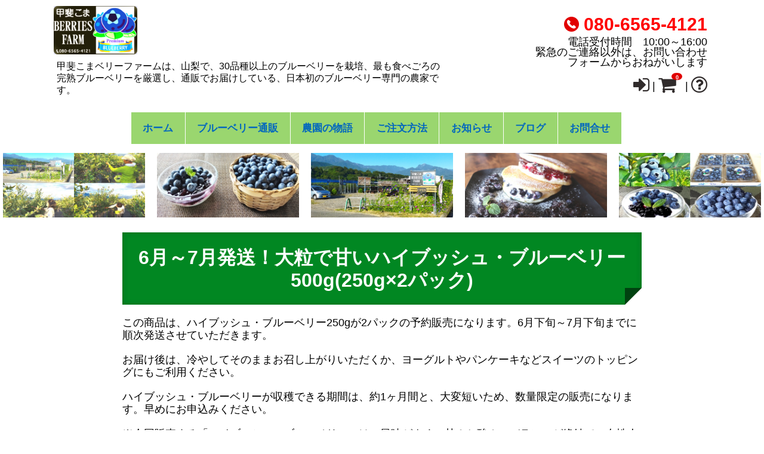

--- FILE ---
content_type: text/html; charset=UTF-8
request_url: https://kaikoma-berry.jp/post-417
body_size: 82521
content:
<!DOCTYPE html>
<!--[if lt IE 7]> <html class="ie6" dir="ltr" lang="ja" prefix="og: https://ogp.me/ns#"> <![endif]-->
<!--[if IE 7]> <html class="i7" dir="ltr" lang="ja" prefix="og: https://ogp.me/ns#"> <![endif]-->
<!--[if IE 8]> <html class="ie" dir="ltr" lang="ja" prefix="og: https://ogp.me/ns#"> <![endif]-->
<!--[if gt IE 8]><!--> <html dir="ltr" lang="ja" prefix="og: https://ogp.me/ns#"> <!--<![endif]-->
<head>
<meta charset="UTF-8" />
<meta name="viewport" content="width=device-width,initial-scale=1.0,user-scalable=no">
<meta name="format-detection" content="telephone=no" />
<title>
6月～7月発送！大粒で甘いハイブッシュ・ブルーベリー500g(250g×2パック) - 甲斐こまベリーファーム甲斐こまベリーファーム
</title>
<link rel="alternate" type="application/rss+xml" title="甲斐こまベリーファーム RSS Feed" href="https://kaikoma-berry.jp/feed" />
<link rel="pingback" href="https://kaikoma-berry.jp/xmlrpc.php" />
<link href="https://maxcdn.bootstrapcdn.com/font-awesome/4.7.0/css/font-awesome.min.css" rel="stylesheet">
<!--[if lt IE 9]>
<script src="https://css3-mediaqueries-js.googlecode.com/svn/trunk/css3-mediaqueries.js"></script>
<script src="https://kaikoma-berry.jp/wp-content/themes/HARVEST1.0/js/html5shiv.js"></script>
<![endif]-->
<title>6月～7月発送！大粒で甘いハイブッシュ・ブルーベリー500g(250g×2パック) - 甲斐こまベリーファーム</title>

		<!-- All in One SEO 4.9.1.1 - aioseo.com -->
	<meta name="description" content="女性人気No.1のハイブッシュ・ブルーベリー詰め合わせ(250g×2パック)です。甘みと酸みのバランスが絶妙！" />
	<meta name="robots" content="max-image-preview:large" />
	<meta name="author" content="kaikoma-berry"/>
	<link rel="canonical" href="https://kaikoma-berry.jp/post-417" />
	<meta name="generator" content="All in One SEO (AIOSEO) 4.9.1.1" />
		<meta property="og:locale" content="ja_JP" />
		<meta property="og:site_name" content="甲斐こまベリーファーム - 甲斐こまベリーファームは、山梨で、30品種以上のブルーベリーを栽培、最も食べごろの完熟ブルーベリーを厳選し、通販でお届けしている、日本初のブルーベリー専門の農家です。" />
		<meta property="og:type" content="article" />
		<meta property="og:title" content="6月～7月発送！大粒で甘いハイブッシュ・ブルーベリー500g(250g×2パック) - 甲斐こまベリーファーム" />
		<meta property="og:description" content="女性人気No.1のハイブッシュ・ブルーベリー詰め合わせ(250g×2パック)です。甘みと酸みのバランスが絶妙！" />
		<meta property="og:url" content="https://kaikoma-berry.jp/post-417" />
		<meta property="og:image" content="https://kaikoma-berry.jp/wp-content/uploads/2023/05/68a1c8437359c07ce8cd5adae7e1a6a1.jpg" />
		<meta property="og:image:secure_url" content="https://kaikoma-berry.jp/wp-content/uploads/2023/05/68a1c8437359c07ce8cd5adae7e1a6a1.jpg" />
		<meta property="og:image:width" content="2536" />
		<meta property="og:image:height" content="2536" />
		<meta property="article:published_time" content="2023-05-07T05:53:39+00:00" />
		<meta property="article:modified_time" content="2025-09-30T01:30:24+00:00" />
		<meta property="article:publisher" content="https://facebook.com/甲斐こまベリーファーム" />
		<meta name="twitter:card" content="summary_large_image" />
		<meta name="twitter:site" content="@甲斐こまベリーファーム" />
		<meta name="twitter:title" content="6月～7月発送！大粒で甘いハイブッシュ・ブルーベリー500g(250g×2パック) - 甲斐こまベリーファーム" />
		<meta name="twitter:description" content="女性人気No.1のハイブッシュ・ブルーベリー詰め合わせ(250g×2パック)です。甘みと酸みのバランスが絶妙！" />
		<meta name="twitter:creator" content="@甲斐こまベリーファーム" />
		<meta name="twitter:image" content="https://kaikoma-berry.jp/wp-content/uploads/2023/05/68a1c8437359c07ce8cd5adae7e1a6a1.jpg" />
		<script type="application/ld+json" class="aioseo-schema">
			{"@context":"https:\/\/schema.org","@graph":[{"@type":"BlogPosting","@id":"https:\/\/kaikoma-berry.jp\/post-417#blogposting","name":"6\u6708\uff5e7\u6708\u767a\u9001\uff01\u5927\u7c92\u3067\u7518\u3044\u30cf\u30a4\u30d6\u30c3\u30b7\u30e5\u30fb\u30d6\u30eb\u30fc\u30d9\u30ea\u30fc500g(250g\u00d72\u30d1\u30c3\u30af) - \u7532\u6590\u3053\u307e\u30d9\u30ea\u30fc\u30d5\u30a1\u30fc\u30e0","headline":"6\u6708\uff5e7\u6708\u767a\u9001\uff01\u5927\u7c92\u3067\u7518\u3044\u30cf\u30a4\u30d6\u30c3\u30b7\u30e5\u30fb\u30d6\u30eb\u30fc\u30d9\u30ea\u30fc500g(250g\u00d72\u30d1\u30c3\u30af)","author":{"@id":"https:\/\/kaikoma-berry.jp\/author\/kaikoma-berry#author"},"publisher":{"@id":"https:\/\/kaikoma-berry.jp\/#organization"},"image":{"@type":"ImageObject","url":"https:\/\/kaikoma-berry.jp\/wp-content\/uploads\/2024\/06\/cc215d20d1edb3da9ac26ef4dfbf281f.jpg","width":1000,"height":700},"datePublished":"2023-05-07T14:53:39+09:00","dateModified":"2025-09-30T10:30:24+09:00","inLanguage":"ja","mainEntityOfPage":{"@id":"https:\/\/kaikoma-berry.jp\/post-417#webpage"},"isPartOf":{"@id":"https:\/\/kaikoma-berry.jp\/post-417#webpage"},"articleSection":"\u5546\u54c1, \u304a\u52e7\u3081\u5546\u54c1"},{"@type":"BreadcrumbList","@id":"https:\/\/kaikoma-berry.jp\/post-417#breadcrumblist","itemListElement":[{"@type":"ListItem","@id":"https:\/\/kaikoma-berry.jp#listItem","position":1,"name":"\u30db\u30fc\u30e0","item":"https:\/\/kaikoma-berry.jp","nextItem":{"@type":"ListItem","@id":"https:\/\/kaikoma-berry.jp\/category\/item#listItem","name":"\u5546\u54c1"}},{"@type":"ListItem","@id":"https:\/\/kaikoma-berry.jp\/category\/item#listItem","position":2,"name":"\u5546\u54c1","item":"https:\/\/kaikoma-berry.jp\/category\/item","nextItem":{"@type":"ListItem","@id":"https:\/\/kaikoma-berry.jp\/category\/item\/itemreco#listItem","name":"\u304a\u52e7\u3081\u5546\u54c1"},"previousItem":{"@type":"ListItem","@id":"https:\/\/kaikoma-berry.jp#listItem","name":"\u30db\u30fc\u30e0"}},{"@type":"ListItem","@id":"https:\/\/kaikoma-berry.jp\/category\/item\/itemreco#listItem","position":3,"name":"\u304a\u52e7\u3081\u5546\u54c1","item":"https:\/\/kaikoma-berry.jp\/category\/item\/itemreco","nextItem":{"@type":"ListItem","@id":"https:\/\/kaikoma-berry.jp\/post-417#listItem","name":"6\u6708\uff5e7\u6708\u767a\u9001\uff01\u5927\u7c92\u3067\u7518\u3044\u30cf\u30a4\u30d6\u30c3\u30b7\u30e5\u30fb\u30d6\u30eb\u30fc\u30d9\u30ea\u30fc500g(250g\u00d72\u30d1\u30c3\u30af)"},"previousItem":{"@type":"ListItem","@id":"https:\/\/kaikoma-berry.jp\/category\/item#listItem","name":"\u5546\u54c1"}},{"@type":"ListItem","@id":"https:\/\/kaikoma-berry.jp\/post-417#listItem","position":4,"name":"6\u6708\uff5e7\u6708\u767a\u9001\uff01\u5927\u7c92\u3067\u7518\u3044\u30cf\u30a4\u30d6\u30c3\u30b7\u30e5\u30fb\u30d6\u30eb\u30fc\u30d9\u30ea\u30fc500g(250g\u00d72\u30d1\u30c3\u30af)","previousItem":{"@type":"ListItem","@id":"https:\/\/kaikoma-berry.jp\/category\/item\/itemreco#listItem","name":"\u304a\u52e7\u3081\u5546\u54c1"}}]},{"@type":"Organization","@id":"https:\/\/kaikoma-berry.jp\/#organization","name":"\u7532\u6590\u3053\u307e\u30d9\u30ea\u30fc\u30d5\u30a1\u30fc\u30e0","description":"\u7532\u6590\u3053\u307e\u30d9\u30ea\u30fc\u30d5\u30a1\u30fc\u30e0\u306f\u3001\u5c71\u68a8\u3067\u300130\u54c1\u7a2e\u4ee5\u4e0a\u306e\u30d6\u30eb\u30fc\u30d9\u30ea\u30fc\u3092\u683d\u57f9\u3001\u6700\u3082\u98df\u3079\u3054\u308d\u306e\u5b8c\u719f\u30d6\u30eb\u30fc\u30d9\u30ea\u30fc\u3092\u53b3\u9078\u3057\u3001\u901a\u8ca9\u3067\u304a\u5c4a\u3051\u3057\u3066\u3044\u308b\u3001\u65e5\u672c\u521d\u306e\u30d6\u30eb\u30fc\u30d9\u30ea\u30fc\u5c02\u9580\u306e\u8fb2\u5bb6\u3067\u3059\u3002","url":"https:\/\/kaikoma-berry.jp\/","telephone":"+818065654121","logo":{"@type":"ImageObject","url":"https:\/\/kaikoma-berry.jp\/wp-content\/uploads\/2023\/05\/1-2.jpg","@id":"https:\/\/kaikoma-berry.jp\/post-417\/#organizationLogo","width":1466,"height":1080},"image":{"@id":"https:\/\/kaikoma-berry.jp\/post-417\/#organizationLogo"},"sameAs":["https:\/\/facebook.com\/\u7532\u6590\u3053\u307e\u30d9\u30ea\u30fc\u30d5\u30a1\u30fc\u30e0","https:\/\/x.com\/\u7532\u6590\u3053\u307e\u30d9\u30ea\u30fc\u30d5\u30a1\u30fc\u30e0","https:\/\/instagram.com\/\u7532\u6590\u3053\u307e\u30d9\u30ea\u30fc\u30d5\u30a1\u30fc\u30e0"]},{"@type":"Person","@id":"https:\/\/kaikoma-berry.jp\/author\/kaikoma-berry#author","url":"https:\/\/kaikoma-berry.jp\/author\/kaikoma-berry","name":"kaikoma-berry","image":{"@type":"ImageObject","@id":"https:\/\/kaikoma-berry.jp\/post-417#authorImage","url":"https:\/\/secure.gravatar.com\/avatar\/d511559cae06cfa3bb35d69649c13a9cb837d3406010245b49735c92c978534b?s=96&d=mm&r=g","width":96,"height":96,"caption":"kaikoma-berry"}},{"@type":"WebPage","@id":"https:\/\/kaikoma-berry.jp\/post-417#webpage","url":"https:\/\/kaikoma-berry.jp\/post-417","name":"6\u6708\uff5e7\u6708\u767a\u9001\uff01\u5927\u7c92\u3067\u7518\u3044\u30cf\u30a4\u30d6\u30c3\u30b7\u30e5\u30fb\u30d6\u30eb\u30fc\u30d9\u30ea\u30fc500g(250g\u00d72\u30d1\u30c3\u30af) - \u7532\u6590\u3053\u307e\u30d9\u30ea\u30fc\u30d5\u30a1\u30fc\u30e0","description":"\u5973\u6027\u4eba\u6c17No.1\u306e\u30cf\u30a4\u30d6\u30c3\u30b7\u30e5\u30fb\u30d6\u30eb\u30fc\u30d9\u30ea\u30fc\u8a70\u3081\u5408\u308f\u305b(250g\u00d72\u30d1\u30c3\u30af)\u3067\u3059\u3002\u7518\u307f\u3068\u9178\u307f\u306e\u30d0\u30e9\u30f3\u30b9\u304c\u7d76\u5999\uff01","inLanguage":"ja","isPartOf":{"@id":"https:\/\/kaikoma-berry.jp\/#website"},"breadcrumb":{"@id":"https:\/\/kaikoma-berry.jp\/post-417#breadcrumblist"},"author":{"@id":"https:\/\/kaikoma-berry.jp\/author\/kaikoma-berry#author"},"creator":{"@id":"https:\/\/kaikoma-berry.jp\/author\/kaikoma-berry#author"},"image":{"@type":"ImageObject","url":"https:\/\/kaikoma-berry.jp\/wp-content\/uploads\/2024\/06\/cc215d20d1edb3da9ac26ef4dfbf281f.jpg","@id":"https:\/\/kaikoma-berry.jp\/post-417\/#mainImage","width":1000,"height":700},"primaryImageOfPage":{"@id":"https:\/\/kaikoma-berry.jp\/post-417#mainImage"},"datePublished":"2023-05-07T14:53:39+09:00","dateModified":"2025-09-30T10:30:24+09:00"},{"@type":"WebSite","@id":"https:\/\/kaikoma-berry.jp\/#website","url":"https:\/\/kaikoma-berry.jp\/","name":"\u7532\u6590\u3053\u307e\u30d9\u30ea\u30fc\u30d5\u30a1\u30fc\u30e0","description":"\u7532\u6590\u3053\u307e\u30d9\u30ea\u30fc\u30d5\u30a1\u30fc\u30e0\u306f\u3001\u5c71\u68a8\u3067\u300130\u54c1\u7a2e\u4ee5\u4e0a\u306e\u30d6\u30eb\u30fc\u30d9\u30ea\u30fc\u3092\u683d\u57f9\u3001\u6700\u3082\u98df\u3079\u3054\u308d\u306e\u5b8c\u719f\u30d6\u30eb\u30fc\u30d9\u30ea\u30fc\u3092\u53b3\u9078\u3057\u3001\u901a\u8ca9\u3067\u304a\u5c4a\u3051\u3057\u3066\u3044\u308b\u3001\u65e5\u672c\u521d\u306e\u30d6\u30eb\u30fc\u30d9\u30ea\u30fc\u5c02\u9580\u306e\u8fb2\u5bb6\u3067\u3059\u3002","inLanguage":"ja","publisher":{"@id":"https:\/\/kaikoma-berry.jp\/#organization"}}]}
		</script>
		<!-- All in One SEO -->

<link rel='dns-prefetch' href='//webfonts.sakura.ne.jp' />
<link rel='dns-prefetch' href='//www.googletagmanager.com' />
<link rel="alternate" title="oEmbed (JSON)" type="application/json+oembed" href="https://kaikoma-berry.jp/wp-json/oembed/1.0/embed?url=https%3A%2F%2Fkaikoma-berry.jp%2Fpost-417" />
<link rel="alternate" title="oEmbed (XML)" type="text/xml+oembed" href="https://kaikoma-berry.jp/wp-json/oembed/1.0/embed?url=https%3A%2F%2Fkaikoma-berry.jp%2Fpost-417&#038;format=xml" />
		<!-- This site uses the Google Analytics by MonsterInsights plugin v9.10.1 - Using Analytics tracking - https://www.monsterinsights.com/ -->
		<!-- Note: MonsterInsights is not currently configured on this site. The site owner needs to authenticate with Google Analytics in the MonsterInsights settings panel. -->
					<!-- No tracking code set -->
				<!-- / Google Analytics by MonsterInsights -->
		<style id='wp-img-auto-sizes-contain-inline-css' type='text/css'>
img:is([sizes=auto i],[sizes^="auto," i]){contain-intrinsic-size:3000px 1500px}
/*# sourceURL=wp-img-auto-sizes-contain-inline-css */
</style>
<style id='wp-emoji-styles-inline-css' type='text/css'>

	img.wp-smiley, img.emoji {
		display: inline !important;
		border: none !important;
		box-shadow: none !important;
		height: 1em !important;
		width: 1em !important;
		margin: 0 0.07em !important;
		vertical-align: -0.1em !important;
		background: none !important;
		padding: 0 !important;
	}
/*# sourceURL=wp-emoji-styles-inline-css */
</style>
<style id='wp-block-library-inline-css' type='text/css'>
:root{--wp-block-synced-color:#7a00df;--wp-block-synced-color--rgb:122,0,223;--wp-bound-block-color:var(--wp-block-synced-color);--wp-editor-canvas-background:#ddd;--wp-admin-theme-color:#007cba;--wp-admin-theme-color--rgb:0,124,186;--wp-admin-theme-color-darker-10:#006ba1;--wp-admin-theme-color-darker-10--rgb:0,107,160.5;--wp-admin-theme-color-darker-20:#005a87;--wp-admin-theme-color-darker-20--rgb:0,90,135;--wp-admin-border-width-focus:2px}@media (min-resolution:192dpi){:root{--wp-admin-border-width-focus:1.5px}}.wp-element-button{cursor:pointer}:root .has-very-light-gray-background-color{background-color:#eee}:root .has-very-dark-gray-background-color{background-color:#313131}:root .has-very-light-gray-color{color:#eee}:root .has-very-dark-gray-color{color:#313131}:root .has-vivid-green-cyan-to-vivid-cyan-blue-gradient-background{background:linear-gradient(135deg,#00d084,#0693e3)}:root .has-purple-crush-gradient-background{background:linear-gradient(135deg,#34e2e4,#4721fb 50%,#ab1dfe)}:root .has-hazy-dawn-gradient-background{background:linear-gradient(135deg,#faaca8,#dad0ec)}:root .has-subdued-olive-gradient-background{background:linear-gradient(135deg,#fafae1,#67a671)}:root .has-atomic-cream-gradient-background{background:linear-gradient(135deg,#fdd79a,#004a59)}:root .has-nightshade-gradient-background{background:linear-gradient(135deg,#330968,#31cdcf)}:root .has-midnight-gradient-background{background:linear-gradient(135deg,#020381,#2874fc)}:root{--wp--preset--font-size--normal:16px;--wp--preset--font-size--huge:42px}.has-regular-font-size{font-size:1em}.has-larger-font-size{font-size:2.625em}.has-normal-font-size{font-size:var(--wp--preset--font-size--normal)}.has-huge-font-size{font-size:var(--wp--preset--font-size--huge)}.has-text-align-center{text-align:center}.has-text-align-left{text-align:left}.has-text-align-right{text-align:right}.has-fit-text{white-space:nowrap!important}#end-resizable-editor-section{display:none}.aligncenter{clear:both}.items-justified-left{justify-content:flex-start}.items-justified-center{justify-content:center}.items-justified-right{justify-content:flex-end}.items-justified-space-between{justify-content:space-between}.screen-reader-text{border:0;clip-path:inset(50%);height:1px;margin:-1px;overflow:hidden;padding:0;position:absolute;width:1px;word-wrap:normal!important}.screen-reader-text:focus{background-color:#ddd;clip-path:none;color:#444;display:block;font-size:1em;height:auto;left:5px;line-height:normal;padding:15px 23px 14px;text-decoration:none;top:5px;width:auto;z-index:100000}html :where(.has-border-color){border-style:solid}html :where([style*=border-top-color]){border-top-style:solid}html :where([style*=border-right-color]){border-right-style:solid}html :where([style*=border-bottom-color]){border-bottom-style:solid}html :where([style*=border-left-color]){border-left-style:solid}html :where([style*=border-width]){border-style:solid}html :where([style*=border-top-width]){border-top-style:solid}html :where([style*=border-right-width]){border-right-style:solid}html :where([style*=border-bottom-width]){border-bottom-style:solid}html :where([style*=border-left-width]){border-left-style:solid}html :where(img[class*=wp-image-]){height:auto;max-width:100%}:where(figure){margin:0 0 1em}html :where(.is-position-sticky){--wp-admin--admin-bar--position-offset:var(--wp-admin--admin-bar--height,0px)}@media screen and (max-width:600px){html :where(.is-position-sticky){--wp-admin--admin-bar--position-offset:0px}}
/*# sourceURL=/wp-includes/css/dist/block-library/common.min.css */
</style>
<style id='classic-theme-styles-inline-css' type='text/css'>
/*! This file is auto-generated */
.wp-block-button__link{color:#fff;background-color:#32373c;border-radius:9999px;box-shadow:none;text-decoration:none;padding:calc(.667em + 2px) calc(1.333em + 2px);font-size:1.125em}.wp-block-file__button{background:#32373c;color:#fff;text-decoration:none}
/*# sourceURL=/wp-includes/css/classic-themes.min.css */
</style>
<link rel='stylesheet' id='contact-form-7-css' href='https://kaikoma-berry.jp/wp-content/plugins/contact-form-7/includes/css/styles.css?ver=6.1.4' type='text/css' media='all' />
<link rel='stylesheet' id='contact-form-7-confirm-css' href='https://kaikoma-berry.jp/wp-content/plugins/contact-form-7-add-confirm/includes/css/styles.css?ver=5.1' type='text/css' media='all' />
<link rel='stylesheet' id='jquery-smooth-scroll-css' href='https://kaikoma-berry.jp/wp-content/plugins/jquery-smooth-scroll/css/style.css?ver=6.9' type='text/css' media='all' />
<link rel='stylesheet' id='parent-css-css' href='https://kaikoma-berry.jp/wp-content/themes/HARVEST1.0/style.css?ver=6.9' type='text/css' media='all' />
<link rel='stylesheet' id='dlsellerStyleSheets-css' href='https://kaikoma-berry.jp/wp-content/plugins/wcex_dlseller/dlseller.css?ver=6.9' type='text/css' media='all' />
<link rel='stylesheet' id='arigato-css-css' href='https://kaikoma-berry.jp/wp-content/plugins/bft-autoresponder/front.css?ver=2.6.4' type='text/css' media='all' />
<link rel='stylesheet' id='usces_default_css-css' href='https://kaikoma-berry.jp/wp-content/plugins/usc-e-shop/css/usces_default.css?ver=2.11.25.2511121' type='text/css' media='all' />
<link rel='stylesheet' id='dashicons-css' href='https://kaikoma-berry.jp/wp-includes/css/dashicons.min.css?ver=6.9' type='text/css' media='all' />
<link rel='stylesheet' id='usces_cart_css-css' href='https://kaikoma-berry.jp/wp-content/plugins/usc-e-shop/css/usces_cart.css?ver=2.11.25.2511121' type='text/css' media='all' />
<link rel='stylesheet' id='theme_cart_css-css' href='https://kaikoma-berry.jp/wp-content/themes/HARVEST1.0-child/usces_cart.css?ver=2.11.25.2511121' type='text/css' media='all' />
<script type="text/javascript" src="https://kaikoma-berry.jp/wp-includes/js/jquery/jquery.min.js?ver=3.7.1" id="jquery-core-js"></script>
<script type="text/javascript" src="https://kaikoma-berry.jp/wp-includes/js/jquery/jquery-migrate.min.js?ver=3.4.1" id="jquery-migrate-js"></script>
<script type="text/javascript" src="//webfonts.sakura.ne.jp/js/sakurav3.js?fadein=0&amp;ver=3.1.4" id="typesquare_std-js"></script>

<!-- Site Kit によって追加された Google タグ（gtag.js）スニペット -->
<!-- Google アナリティクス スニペット (Site Kit が追加) -->
<script type="text/javascript" src="https://www.googletagmanager.com/gtag/js?id=GT-NSKZCDP" id="google_gtagjs-js" async></script>
<script type="text/javascript" id="google_gtagjs-js-after">
/* <![CDATA[ */
window.dataLayer = window.dataLayer || [];function gtag(){dataLayer.push(arguments);}
gtag("set","linker",{"domains":["kaikoma-berry.jp"]});
gtag("js", new Date());
gtag("set", "developer_id.dZTNiMT", true);
gtag("config", "GT-NSKZCDP");
//# sourceURL=google_gtagjs-js-after
/* ]]> */
</script>
<link rel="https://api.w.org/" href="https://kaikoma-berry.jp/wp-json/" /><link rel="alternate" title="JSON" type="application/json" href="https://kaikoma-berry.jp/wp-json/wp/v2/posts/417" /><link rel='shortlink' href='https://kaikoma-berry.jp/?p=417' />
<meta name="generator" content="Site Kit by Google 1.167.0" /><style type="text/css">

/*ヘッダー、フッター、サイトの背景
------------------------------------------------------------*/
#wrapper1,header {
  background: #fff;
}

#wrapper3 {
  background: #fff;
}

/*スマホで背景をなくす*/

@media only screen and (max-width: 980px){
body.custom-background{
  background:#fff!important;
}
}

/*ナビゲーションメニューについて
------------------------------------------------------------*/
/* ヘッダーメニュー通常時 */
#sma-navigation li a,
#main-navigation li a,
#s-navi dt.trigger {
 color: #0066bf;
 background-color:#9ad66f;
}
#s-navi dd.acordion_tree li a {
 color: #0066bf;
 background-color:#9ad66f;
}
/* メニューにマウスを乗せたとき */
#sma-navigation li a:hover,
#main-navigation li a:hover,
#s-navi dt.trigger:hover {
  background-color:#01872d;
}

#s-navi dt.trigger:hover {
  color:#fff;
}

#s-navi dd.acordion_tree li a:hover {
  background-color:#01872d;
}
/* ページ滞在時 */
#main-navigation li.current-menu-item a{
  background-color:#01872d;
}
#main-navigation li.current-menu-item ul.sub-menu a{
  color: #0066bf;
  background-color:#9ad66f;
}
#main-navigation li.current-menu-item ul.sub-menu a:hover{
  background-color:#01872d;
}

/* フッターメニュー */
#footer-navigation li.current-menu-item a{
 color: #01872d;
}

#footer-navigation li a:hover{
 color: #01872d;
}
/*h1（各記事やページのタイトルの色、お知らせの背景色）
------------------------------------------------------------*/
h1{
 color: #ffffff;
 background-color: #018722;
}

h1.cart_page_title {
 border-bottom: 3px solid #018722;
}
.post.blog h1 {
    border-bottom: 2px dotted #01872d;
}

/*h2（記事の大見出しの色）
------------------------------------------------------------*/
h2,
#customer-info h2,
#info-confirm h2,
#delivery-info h2,
#inside-cart h2{
 color: #ffffff;
 background-color: #009949;
 box-shadow: 0px 0px 0px 2px #009949;
 border: 1px solid #FFF;
 border-bottom: 1px solid #FFF;
 margin-left: 2px;
 margin-right: 2px;
}
h2:after,
h2:before {
 border-top: 10px solid #009949;
}

#itempage .skuform{
border: 10px solid #009949;
border-top:none;
}

/*h3（中見出し、案内の見出しの色）
------------------------------------------------------------*/
h3,.mce-content-body.post h3{
 color: #008418;
 border-bottom: 3px solid #009949;
}

#itempage .application_info h3,
#itempage .order_info h3,
#itempage .postage_info h3,
.application_info h3,
.order_info h3,
.postage_info h3{
 color: #008418;
}

.post.blog h3.point,
.blog-card-kanren p,
.post.blog .blog-card-kanren p{
  color: #008418;
  background: #01872d;
}

/*h4（小見出し、サイドバーの色）
------------------------------------------------------------*/
h4,.mce-content-body.post h4{
 color: #008418;
 background: none;
 border-left: 5px solid #01872d;
}

#side aside h4{
  background: #01872d;
}

#side aside #mybox ul li,
#side aside .blog-category,
#side aside .oshirase-category,
#side aside .blog-calender,
#side aside .oshirase-calender{
  background: #01872d;
  clear:both;
}

#side aside #mybox ul li ul.ucart_widget_body li.cat-item{
  background: #01872d;
}

#side aside .kanren h4.menu_underh2,
#side aside .kanren2 h4.menu_underh2{
  color: #fff;
  background:#01872d;
}

#side aside #mybox ul li ul.ucart_widget_body.ucart_login_body li{
  background:#fff;
}

/*細々した部分
------------------------------------------------------------*/
/* 詳細ボタン */
div.order_button_img{
 background: #008718;
 border-bottom: 2px solid #008743;
}

#topnews .clearfix dd div.order_button_img {
 background: #008718;
 border-bottom: 4px solid #008743;
}

#customer-box div.order_button_img {
	background: #008718;
    border-bottom: 4px solid #008743;
}

#topnews .clearfix dd div.order_button_img:hover,
#customer-box div.order_button_img:hover {
    border-bottom: 3px solid #008743;
}


/* 吹き出し背景 */
.fukidasi,
.fukidasi-left,
.fukidasi-right,
.fukidasi-under{
	background: #007c21;
}

.fukidasi:before{
	border-right: 15px solid transparent;
    border-bottom: 15px solid #007c21;
    border-left: 15px solid transparent;
}

.fukidasi-under:before{
	border-right: 15px solid transparent;
    border-top: 15px solid #007c21;
    border-left: 15px solid transparent;
}

.fukidasi-left:before{
	border: 15px solid transparent;
    border-right: 15px solid #007c21;
}

.fukidasi-right:before{
	border: 15px solid transparent;
    border-left: 15px solid #007c21;
}

/* カレンダー曜日背景 */
#wp-calendar thead tr th {
 background: #007a39;
}

/* トップページお知らせの背景色 */
#oshirase {
 background: #018722}

/* タグの背景色 */
.blogbox .tagst a{
 background: #018722}

h3.oshirase {
 color: #ffffff;
 background: #018722;
}
/* トップページ最新ブログ記事の背景色 */
#officialblog {
 background: #009949}
h3.officialblog {
 color: #ffffff;
 background: #009949;
}
/* #content {
    border-top: 1px solid #01872d;
    border-bottom: 1px solid #01872d;
} */

/* 注文方法、送料、支払い方法の案内の枠の色 */
.application_info,
.order_info,
.postage_info{
 border: 8px solid #018722;
}

/* アーカイブの背景 */
#oshirase-content h1{
    background: url(https://kaikoma-berry.jp/wp-content/uploads/2024/01/a26a2bac1d059d80eeaa66c1b0cf6bce.jpg);
}

#blog-content h1 {
    background: url(https://kaikoma-berry.jp/wp-content/uploads/2024/01/a26a2bac1d059d80eeaa66c1b0cf6bce.jpg);
}

</style>
<style type="text/css" id="custom-background-css">
body.custom-background { background-color: #ffffff; }
</style>
	<link rel="icon" href="https://kaikoma-berry.jp/wp-content/uploads/2024/01/cropped-0574dc6046af7fa7ef2325a8101d49fe-32x32.jpg" sizes="32x32" />
<link rel="icon" href="https://kaikoma-berry.jp/wp-content/uploads/2024/01/cropped-0574dc6046af7fa7ef2325a8101d49fe-192x192.jpg" sizes="192x192" />
<link rel="apple-touch-icon-precomposed" href="https://kaikoma-berry.jp/wp-content/uploads/2024/01/cropped-0574dc6046af7fa7ef2325a8101d49fe-1-180x180.jpg" />
<meta name="msapplication-TileImage" content="https://kaikoma-berry.jp/wp-content/uploads/2024/01/cropped-0574dc6046af7fa7ef2325a8101d49fe-1-270x270.jpg" />
<link rel="stylesheet" href="https://kaikoma-berry.jp/wp-content/themes/HARVEST1.0-child/style.css?1743207213" type="text/css" media="screen" />
<!-- スライダーのjs -->
<script src="https://kaikoma-berry.jp/wp-content/themes/HARVEST1.0/js/bxslider/jquery.bxslider.min.js"></script>
<!-- bxsliderのCSSファイルを読み込む -->
<link href="https://kaikoma-berry.jp/wp-content/themes/HARVEST1.0/js/bxslider/jquery.bxslider.css" rel="stylesheet" />
<script type="text/javascript">
jQuery(function(){
    var slide = jQuery('#slider ul').bxSlider({
        slideWidth  : 1000,
        slideMargin : 20,
        controls    : true,
        auto        : true,
        minSlides   : 3,
        maxSlides   : 3,
        moveSlides  : 1,
        speed       : 1000,
        pause       : 5000,
        touchEnabled: false,
        onSlideAfter: function(){
            slide.startAuto();
        }
    });
});
</script>
<script type="text/javascript">
jQuery(function(){
    var slide = jQuery('#slider2 ul').bxSlider({
        slideWidth  : 1000,
        slideMargin : 20,
        controls    : true,
        auto        : true,
        minSlides   : 5,
        maxSlides   : 5,
        moveSlides  : 1,
        speed       : 800,
        pause       : 5000,
        touchEnabled: false,
        onSlideAfter: function(){
            slide.startAuto();
        }
    });
});
</script>
<script type="text/javascript">
jQuery(function(){
    var slide = jQuery('#slider3 ul').bxSlider({
        slideWidth  : 1000,
        slideMargin : 20,
        controls    : true,
        auto        : true,
        minSlides   : 1,
        maxSlides   : 1,
        moveSlides  : 1,
        speed       : 800,
        pause       : 5000,
        touchEnabled: false,
        onSlideAfter: function(){
            slide.startAuto();
        }
    });
});
</script>
<script type="text/javascript">
jQuery(function(){
    var slide = jQuery('#slider4 ul').bxSlider({
        slideWidth  : 1000,
        slideMargin : 10,
        controls    : true,
        auto        : true,
        minSlides   : 2,
        maxSlides   : 2,
        moveSlides  : 1,
        speed       : 800,
        pause       : 5000,
        touchEnabled: false,
        onSlideAfter: function(){
            slide.startAuto();
        }
    });
});
</script>
<script type="text/javascript">
jQuery(function(){
    var slide = jQuery('#slider5 ul').bxSlider({
        slideWidth  : 600,
        slideMargin : 20,
        controls    : true,
        auto        : true,
        minSlides   : 3,
        maxSlides   : 3,
        moveSlides  : 1,
        speed       : 1000,
        pause       : 5000,
        touchEnabled: false,
        onSlideAfter: function(){
            slide.startAuto();
        }
    });
});
</script>
<script type="text/javascript">
jQuery(function(){
    var slide = jQuery('#slider6 ul').bxSlider({
        slideWidth  : 600,
        slideMargin : 20,
        controls    : true,
        auto        : true,
        minSlides   : 1,
        maxSlides   : 1,
        moveSlides  : 1,
        speed       : 800,
        pause       : 5000,
        touchEnabled: false,
        onSlideAfter: function(){
            slide.startAuto();
        }
    });
});
</script>
</head>
<body class="wp-singular post-template-default single single-post postid-417 single-format-standard custom-background wp-theme-HARVEST10 wp-child-theme-HARVEST10-child">
<div id="fb-root"></div>
<div id="fb-root"></div>
<script>(function(d, s, id) {
  var js, fjs = d.getElementsByTagName(s)[0];
  if (d.getElementById(id)) return;
  js = d.createElement(s); js.id = id;
  js.src = "//connect.facebook.net/ja_JP/sdk.js#xfbml=1&version=v2.6";
  fjs.parentNode.insertBefore(js, fjs);
}(document, 'script', 'facebook-jssdk'));</script>
<script type='text/javascript'>
jQuery(function(){
    jQuery('.skuform>h3').each(function(i){
       jQuery(this).attr('id','i' + (i+1));
    });
});
</script>
<div id="wrapper1">
<header>
  <!-- ロゴとキャプションのまとまり -->
  <div id="name-caption">
  <!-- ロゴ又はブログ名 -->
  <div class="sitename"><a href="https://kaikoma-berry.jp/">
        <img alt="甲斐こまベリーファーム" src="https://kaikoma-berry.jp/wp-content/uploads/2024/01/8ccaba942034f98dde646082798dad97-e1704263781727.png" />
    </a>
        </a>
  </div><!-- /ロゴ又はブログ名 -->
  <!-- キャプション -->
  <div class="caption">
    <p class="descr">
    甲斐こまベリーファームは、山梨で、30品種以上のブルーベリーを栽培、最も食べごろの完熟ブルーベリーを厳選し、通販でお届けしている、日本初のブルーベリー専門の農家です。  </p>
    </div><!-- /キャプション -->
  </div><!-- /ロゴとキャプションのまとまり -->
  <!-- 電話番号 -->
  <div class="number">
    <p class="tel"><!-- <i class="fa fa-phone"></i> -->
    <img src="https://kaikoma-berry.jp/wp-content/themes/HARVEST1.0/images/h_tel_01.png" />
    080-6565-4121</p>
    <p>電話受付時間　10:00～16:00<br />
緊急のご連絡以外は、お問い合わせ<br />
フォームからおねがいします</p>
    <div class="log-in">
    	<p><a href="https://kaikoma-berry.jp/usces-member"><i class="fa fa-sign-in" title="会員ログイン"></i></a>&nbsp;|&nbsp;<a href="https://kaikoma-berry.jp/usces-cart"><i class="fa fa-shopping-cart" title="カート内を確認"></i><span class="totalquantity">0</span></a>&nbsp;|&nbsp;<a href="https://kaikoma-berry.jp/contact/"><i class="fa fa-question-circle-o" title="お問合せはこちら"></i></a></p>
    </div>
  </div><!-- /電話番号 -->
  
  <!--メニュー-->
   <nav id="main-navigation" class="smanone clearfix">
<div class="menu-%e3%83%98%e3%83%83%e3%83%80%e3%83%bc%e7%94%a8%e3%83%a1%e3%83%8b%e3%83%a5%e3%83%bc-container"><ul id="menu-%e3%83%98%e3%83%83%e3%83%80%e3%83%bc%e7%94%a8%e3%83%a1%e3%83%8b%e3%83%a5%e3%83%bc" class="menu"><li id="menu-item-104" class="menu-item menu-item-type-post_type menu-item-object-page menu-item-home menu-item-has-children menu-item-104"><a href="https://kaikoma-berry.jp/">ホーム</a>
<ul class="sub-menu">
	<li id="menu-item-109" class="menu-item menu-item-type-post_type menu-item-object-page menu-item-has-children menu-item-109"><a href="https://kaikoma-berry.jp/usces-member">会員の方はこちらへ</a>
	<ul class="sub-menu">
		<li id="menu-item-117" class="menu-item menu-item-type-post_type menu-item-object-page menu-item-117"><a href="https://kaikoma-berry.jp/review">レビューを書いて、お得にブルーベリーを食べてみませんか？</a></li>
	</ul>
</li>
	<li id="menu-item-108" class="menu-item menu-item-type-post_type menu-item-object-page menu-item-108"><a href="https://kaikoma-berry.jp/member2">会員になりませんか？</a></li>
	<li id="menu-item-1115" class="menu-item menu-item-type-post_type menu-item-object-page menu-item-1115"><a href="https://kaikoma-berry.jp/taiken">ブルーベリー狩り</a></li>
</ul>
</li>
<li id="menu-item-105" class="menu-item menu-item-type-post_type menu-item-object-page current_page_parent menu-item-105"><a href="https://kaikoma-berry.jp/item">ブルーベリー通販</a></li>
<li id="menu-item-106" class="menu-item menu-item-type-post_type menu-item-object-page menu-item-has-children menu-item-106"><a href="https://kaikoma-berry.jp/page-97">農園の物語</a>
<ul class="sub-menu">
	<li id="menu-item-107" class="menu-item menu-item-type-post_type menu-item-object-page menu-item-107"><a href="https://kaikoma-berry.jp/kodawari">農園5つの挑戦！</a></li>
</ul>
</li>
<li id="menu-item-110" class="menu-item menu-item-type-post_type menu-item-object-page menu-item-has-children menu-item-110"><a href="https://kaikoma-berry.jp/order">ご注文方法</a>
<ul class="sub-menu">
	<li id="menu-item-818" class="menu-item menu-item-type-post_type menu-item-object-page menu-item-818"><a href="https://kaikoma-berry.jp/order">ご注文方法・お支払い・送料について</a></li>
	<li id="menu-item-111" class="menu-item menu-item-type-post_type menu-item-object-page menu-item-111"><a href="https://kaikoma-berry.jp/tokutei">特定商取引法表記</a></li>
	<li id="menu-item-502" class="menu-item menu-item-type-post_type menu-item-object-page menu-item-502"><a href="https://kaikoma-berry.jp/privacy">プライバシーポリシー</a></li>
</ul>
</li>
<li id="menu-item-114" class="menu-item menu-item-type-post_type menu-item-object-page menu-item-114"><a href="https://kaikoma-berry.jp/oshirase-top">お知らせ</a></li>
<li id="menu-item-115" class="menu-item menu-item-type-post_type menu-item-object-page menu-item-115"><a href="https://kaikoma-berry.jp/blog">ブログ</a></li>
<li id="menu-item-506" class="menu-item menu-item-type-post_type menu-item-object-page menu-item-506"><a href="https://kaikoma-berry.jp/contact">お問合せ</a></li>
</ul></div></nav>
   <nav id="sma-navigation" class="pcnone clearfix">
   	<div class="menu-%e3%82%b9%e3%83%9e%e3%83%bc%e3%83%88%e3%83%95%e3%82%a9%e3%83%b3%e7%94%a8%e3%83%a1%e3%83%8b%e3%83%a5%e3%83%bc-container"><ul id="menu-%e3%82%b9%e3%83%9e%e3%83%bc%e3%83%88%e3%83%95%e3%82%a9%e3%83%b3%e7%94%a8%e3%83%a1%e3%83%8b%e3%83%a5%e3%83%bc" class="menu"><li id="menu-item-136" class="menu-item menu-item-type-post_type menu-item-object-page menu-item-home menu-item-136"><a href="https://kaikoma-berry.jp/">ホーム</a></li>
<li id="menu-item-137" class="menu-item menu-item-type-post_type menu-item-object-page current_page_parent menu-item-137"><a href="https://kaikoma-berry.jp/item">商品一覧</a></li>
<li id="menu-item-138" class="menu-item menu-item-type-post_type menu-item-object-page menu-item-138"><a href="https://kaikoma-berry.jp/order">ご注文方法</a></li>
</ul></div></nav>
<!-- アコーディオン -->
<nav id="s-navi" class="pcnone">
  <dl class="acordion">
    <dt class="trigger">
      <p><span class="op"><i class="fa fa-angle-right"></i>&nbsp;MENU</span></p>
    </dt>
    <dd class="acordion_tree">
      <ul>
        <div class="menu-%e3%83%98%e3%83%83%e3%83%80%e3%83%bc%e7%94%a8%e3%83%a1%e3%83%8b%e3%83%a5%e3%83%bc-container"><ul id="menu-%e3%83%98%e3%83%83%e3%83%80%e3%83%bc%e7%94%a8%e3%83%a1%e3%83%8b%e3%83%a5%e3%83%bc-1" class="menu"><li class="menu-item menu-item-type-post_type menu-item-object-page menu-item-home menu-item-has-children menu-item-104"><a href="https://kaikoma-berry.jp/">ホーム</a>
<ul class="sub-menu">
	<li class="menu-item menu-item-type-post_type menu-item-object-page menu-item-has-children menu-item-109"><a href="https://kaikoma-berry.jp/usces-member">会員の方はこちらへ</a>
	<ul class="sub-menu">
		<li class="menu-item menu-item-type-post_type menu-item-object-page menu-item-117"><a href="https://kaikoma-berry.jp/review">レビューを書いて、お得にブルーベリーを食べてみませんか？</a></li>
	</ul>
</li>
	<li class="menu-item menu-item-type-post_type menu-item-object-page menu-item-108"><a href="https://kaikoma-berry.jp/member2">会員になりませんか？</a></li>
	<li class="menu-item menu-item-type-post_type menu-item-object-page menu-item-1115"><a href="https://kaikoma-berry.jp/taiken">ブルーベリー狩り</a></li>
</ul>
</li>
<li class="menu-item menu-item-type-post_type menu-item-object-page current_page_parent menu-item-105"><a href="https://kaikoma-berry.jp/item">ブルーベリー通販</a></li>
<li class="menu-item menu-item-type-post_type menu-item-object-page menu-item-has-children menu-item-106"><a href="https://kaikoma-berry.jp/page-97">農園の物語</a>
<ul class="sub-menu">
	<li class="menu-item menu-item-type-post_type menu-item-object-page menu-item-107"><a href="https://kaikoma-berry.jp/kodawari">農園5つの挑戦！</a></li>
</ul>
</li>
<li class="menu-item menu-item-type-post_type menu-item-object-page menu-item-has-children menu-item-110"><a href="https://kaikoma-berry.jp/order">ご注文方法</a>
<ul class="sub-menu">
	<li class="menu-item menu-item-type-post_type menu-item-object-page menu-item-818"><a href="https://kaikoma-berry.jp/order">ご注文方法・お支払い・送料について</a></li>
	<li class="menu-item menu-item-type-post_type menu-item-object-page menu-item-111"><a href="https://kaikoma-berry.jp/tokutei">特定商取引法表記</a></li>
	<li class="menu-item menu-item-type-post_type menu-item-object-page menu-item-502"><a href="https://kaikoma-berry.jp/privacy">プライバシーポリシー</a></li>
</ul>
</li>
<li class="menu-item menu-item-type-post_type menu-item-object-page menu-item-114"><a href="https://kaikoma-berry.jp/oshirase-top">お知らせ</a></li>
<li class="menu-item menu-item-type-post_type menu-item-object-page menu-item-115"><a href="https://kaikoma-berry.jp/blog">ブログ</a></li>
<li class="menu-item menu-item-type-post_type menu-item-object-page menu-item-506"><a href="https://kaikoma-berry.jp/contact">お問合せ</a></li>
</ul></div>      </ul>
      <div class="clear"></div>
    </dd>
  </dl>
</nav>
<!-- /アコーディオン -->
</div><!-- /wrapper1 -->
<!-- メインのスライダー -->
<div id="slider2">
<div id="sliderInner2">
<ul>
				<li><a href="https://kaikoma-berry.jp/page-97"><img src="https://kaikoma-berry.jp/wp-content/uploads/2025/05/ff399eff52e1d0c24ecbe886a505a99a.jpg" alt="甲斐駒ヶ岳(雪少々)" width="1000" height="455"/></a></li>
		  
			<li><a href="https://kaikoma-berry.jp/member2"><img src="https://kaikoma-berry.jp/wp-content/uploads/2024/11/32fed66e2709f4da35abb63dc7c930d8.jpg" alt="予約販売" width="1000" height="455"/></a></li>
		  
			<li><a href="https://kaikoma-berry.jp/member2"><img src="https://kaikoma-berry.jp/wp-content/uploads/2025/05/7f3853f67d56505e16648eda5f0547ad.jpg" alt="新年のご挨拶" width="1000" height="455"/></a></li>
		  
			<li><a href=" https://kaikoma-berry.jp/kodawari"><img src="https://kaikoma-berry.jp/wp-content/uploads/2024/11/3aefe28e5d58fb344af0f8227188967a.jpg" alt="農園全景" width="1000" height="455"/></a></li>
		  
				<li><a href="https://kaikoma-berry.jp/item"><img src="https://kaikoma-berry.jp/wp-content/uploads/2025/05/d395c4df1c0dd657c292f3ff5736004c.jpg" alt="ブルーベリー栽培" width="1000" height="455"/></a></li>
		  
				<li><a href="https://kaikoma-berry.jp/item"><img src="https://kaikoma-berry.jp/wp-content/uploads/2025/05/ae0c4d4804db24c4d2631f9b27c7e795.jpg" alt="ヨーグルト" width="1000" height="455"/></a></li>
		  </ul>
<div id="slideFilterL2"></div>
<div id="slideFilterR2"></div>
</div><! --/#topSlider -->
</div><! --/#topSliderWrapper -->
<div id="slider4">
<div id="sliderInner4">
<ul>
				<li><a href="https://kaikoma-berry.jp/page-97"><img src="https://kaikoma-berry.jp/wp-content/uploads/2025/05/ff399eff52e1d0c24ecbe886a505a99a.jpg" alt="甲斐駒ヶ岳(雪少々)" width="1000" height="455"/></a></li>
		  
			<li><a href="https://kaikoma-berry.jp/member2"><img src="https://kaikoma-berry.jp/wp-content/uploads/2024/11/32fed66e2709f4da35abb63dc7c930d8.jpg" alt="予約販売" width="1000" height="455"/></a></li>
		  
			<li><a href="https://kaikoma-berry.jp/member2"><img src="https://kaikoma-berry.jp/wp-content/uploads/2025/05/7f3853f67d56505e16648eda5f0547ad.jpg" alt="新年のご挨拶" width="1000" height="455"/></a></li>
		  
			<li><a href=" https://kaikoma-berry.jp/kodawari"><img src="https://kaikoma-berry.jp/wp-content/uploads/2024/11/3aefe28e5d58fb344af0f8227188967a.jpg" alt="農園全景" width="1000" height="455"/></a></li>
		  
				<li><a href="https://kaikoma-berry.jp/item"><img src="https://kaikoma-berry.jp/wp-content/uploads/2025/05/d395c4df1c0dd657c292f3ff5736004c.jpg" alt="ブルーベリー栽培" width="1000" height="455"/></a></li>
		  
				<li><a href="https://kaikoma-berry.jp/item"><img src="https://kaikoma-berry.jp/wp-content/uploads/2025/05/ae0c4d4804db24c4d2631f9b27c7e795.jpg" alt="ヨーグルト" width="1000" height="455"/></a></li>
		  </ul>
<div id="slideFilterL4"></div>
<div id="slideFilterR4"></div>
</div><! --/#topSlider -->
</div><! --/#topSliderWrapper -->
<div id="wrapper2">
<script type='text/javascript'>
jQuery(function(){
jQuery("#main-navigation li").hover(
function(){
jQuery(">ul:not(:animated)",this).slideDown(120);
},
function(){
jQuery(">ul",this).slideUp(120);
});
});
jQuery(function(){
jQuery("#xs-menu-btn").on("click", function() {
jQuery("#xs-navigation").slideToggle();
});
});
</script>
</header>
<div id="content" class="one-column">
<div class="catbox">


<div class="post-417 post type-post status-publish format-standard has-post-thumbnail hentry category-item category-itemreco" id="post-417">
<!--
<h1 class="item_page_title"  id="a1">6月～7月発送！大粒で甘いハイブッシュ・ブルーベリー500g(250g×2パック)</h1>
-->
<div class="storycontent">


<div id="itempage">

<!--1SKU-->
	<div class="exp clearfix">
	<h1 class="item_page_title" id="a1">
    	6月～7月発送！大粒で甘いハイブッシュ・ブルーベリー500g(250g×2パック)    </h1>
	<p>この商品は、ハイブッシュ・ブルーベリー250gが2パックの予約販売になります。6月下旬～7月下旬までに順次発送させていただきます。</p>
<p>お届け後は、冷やしてそのままお召し上がりいただくか、ヨーグルトやパンケーキなどスイーツのトッピングにもご利用ください。</p>
<p>ハイブッシュ・ブルーベリーが収穫できる期間は、約1ヶ月間と、大変短いため、数量限定の販売になります。早めにお申込みください。</p>
<p>※今回販売する「ハイブッシュ・ブルーベリー」は、風味がよく、甘みと酸みのバランスが絶妙で、女性人気No.1です。リピートで購入されるお客様も多いです。中心となる品種は、完熟が早い順に、ジュエル、ビッグハリソン、オニール、スパルタン、レガシー、チャンドラーなどになります。</p>
<p>
※6月下旬は、500円玉サイズの品種、ユーリカ、トワイライトなどが混ざります。お楽しみにしてください！</p>
<p>※7月収穫分は、収量の関係から、強い甘みが特徴(最高糖度19度以上)のラビットアイ・ブルーベリーが混ざることがあります。</p>
<p>〇当園がある山梨県北杜市はこんなところです！<br />
・山梨県北杜市は、南アルプス、甲斐駒ヶ岳、八ヶ岳など日本100名山に囲まれています。山々から流れ出す雪解け水や湧き水が豊富で、名水100選に代表される、多くの清流が流れる、水の聖地です。北杜市白州町には、サントリー白州工場があり、ウイスキーの「白州」ブランドや「南アルプスの天然水」は、ここで造られています。</p>
<p>・また、日本有数の日照量に恵まれ、雨が少ないため、野菜や果物が元気に、甘く育ちます。当園のブルーベリーは、こうした気候、名水の影響をうけ、すくすくと元気に育ち、甘く、こくのある美味しい果実になります。</p>
<p><span style="color: #ff0000;">”甲斐こまベリーファームは、30種類以上から、もっとも旬な完熟ブルーベリーを、厳選し、ご提供しているブルーベリー専業農家です”</span></p>
<p>〇当園はこんなところです！<br />
当園は、北杜市南部の武川町にあり、ハイブッシュ系(チャンドラー、スパータン、オニールなど)とラビットアイ系(ブライトウェル、パウダーブルー、ノビリスなど)合わせて約850本、30種類のブルーベリーを育てています。昼夜の寒暖差が大きく、真夏でも夜はエアコンは必要ありません。この寒暖差が、ブルーベリーを甘く美味しくします。(当園ブルーベリーの最高糖度は19度以上です)</p>
<p><span style="color: #ff0000;">”私たちは、日本一美味しいブルーベリー作りのため、挑戦中です！”</span></p>
<p>【挑戦1】ブルーベリーが大好きな環境で栽培します！<br />
　ブルーベリーの状態に合わせて配合した液体の肥料を、定期的に栽培用ポットにドリップします。ポット内には、一般的に使われる土での代わりに、樹脂(生け花の土台で使う、緑色のオアシスを砕いたもの)が入っており、水持ちと水はけのバランスを保っています。これにより、ブルーベリーが、本来持つ潜在能力を最大限引き出しています。</p>
<p>【挑戦2】きめ細かく手をかけ、農薬は最小限におさえます！<br />
　果実を採り終えた枝は、夏のうちに落とすことで、翌年に向けて、新しい枝や芽の成長を優先させます。冬～春にかけては、細い枝や混みあった枝は落とし、花の芽、つぼみ、花の数の調整を繰り返します。大きく甘い実が育つために、最終的には1枝に花芽を3つ程度にします。(1つの花芽から約10粒のブルーベリーができます)</p>
<p>また、害虫の発生を抑えるため、基本的には、虫が越冬中に手で取りのぞいています。病気に対しては、食用のクエン酸や重曹を繰り返し、葉っぱに散布します。化学農薬はできる限り使わないよう努めていますが、害虫の影響が大きいなど、やむを得ない場合は、年に1回程度、基準に定められた規定量の農薬を散布します。　</p>
<p>【挑戦3】丁寧な収穫、選別と温度管理を徹底します！<br />
夏は暑さとの戦いです。まだ涼しい日の出から、ブルーベリーを一粒ずつ収穫し、すぐに保冷庫で冷やし、甘さを凝縮させ、実を引き締めます。選別は、使い捨て手袋をはめ、傷のある果実や柄を丁寧に取り除き、パッキングします。梱包には専用化粧箱を用い、クッションを入れクール便で発送します。これらにより、ブルーベリーを、より長く、美味しく召し上っていただけます。</p>
<p><span style="color: #0000ff;">”お客様からはこんなお声をただいております！改めて、お買い上げいただき有難うございました!!”</span></p>
<p>大きくてびっくり！お届けありがとうございました。噂にたがわず、大きくて甘くて、びっくり！パックを開けるなりパクリ…パクパク…あっという間に減っていく勢いで食べちゃいました。果物を食べない主人も、こちらのブルーベリーだけは喜んで食べてました。</p>
<p>
・・・・・・・・・・・・・・・・・・・・・・・・・・・・・・・<br />
特大のブルーベリーベリーが届きました。<br />
早速食べました。甘くて美味しく、半分はジャムにしようと思っていましたが、このまま、生で食べ切ってしまいそうです。ありがとうございました。</p>
<p>
・・・・・・・・・・・・・・・・・・・・・・・・・・・・・・・<br />
大粒で甘い！美味しいブルーベリーが届きました。お菓子作りに使うための購入でしたが、ぷっくり大粒で甘くて、ぱくぱくつまみ食いをしてしまいました。また、機会があればこちらで注文させていただこうと思います。ありがとうございました(*^^*)</p>
<p>
・・・・・・・・・・・・・・・・・・・・・・・・・・・・・・・<br />
めちゃくちゃ甘いです！！これまでいろんなブルーベリー食べて来ましたが、こんなに甘いのは初めてです！美味しくて止まりません(^o^)また来年も食べたいです！</p>
<p>
・・・・・・・・・・・・・・・・・・・・・・・・・・・・・・・<br />
無事手元に届き、ペロリと食べてしまいました。ものすごくキレイなブルーベリーで、育てるの大変だっただろうなと。自然な甘さでまた来年もお願いしたいくらいです。ありがとうございました。</p>
<p>〇販売スケジュール<br />
今シーズンは次の予定で販売予定しています。是非ご利用ください。<br />
6月下旬～7月中旬頃：ハイブッシュ・ブルーベリー<br />
7月中旬～下旬：ハイブッシュ+ラビットアイ・ブルーベリー<br />
8月～9月中旬：ラビットアイ・ブルーベリー</p>
<p>&nbsp;</p>
	</div><!-- end of exp -->
	
		<h2 id="a2" class="item_name">商品のご注文はこちらから</h2>
		
	<!-- ここから値段や在庫の表示 -->
	<form action="https://kaikoma-berry.jp/usces-cart" method="post">
	<div class="skuform">
	
	<h3 class="sku">ハイブッシュ・ブルーベリー(2パック)</h3>
	
			<!--SKUごとに画像を表示-->
			<div class="skuimages"><img width="400" height="400" src="https://kaikoma-berry.jp/wp-content/uploads/2023/05/BBH1-01.jpg" class="attachment-600x600 size-600x600" alt="" decoding="async" loading="lazy" srcset="https://kaikoma-berry.jp/wp-content/uploads/2023/05/BBH1-01.jpg 400w, https://kaikoma-berry.jp/wp-content/uploads/2023/05/BBH1-01-300x300.jpg 300w, https://kaikoma-berry.jp/wp-content/uploads/2023/05/BBH1-01-150x150.jpg 150w, https://kaikoma-berry.jp/wp-content/uploads/2023/05/BBH1-01-100x100.jpg 100w, https://kaikoma-berry.jp/wp-content/uploads/2023/05/BBH1-01-200x200.jpg 200w, https://kaikoma-berry.jp/wp-content/uploads/2023/05/BBH1-01-250x250.jpg 250w" sizes="auto, (max-width: 400px) 100vw, 400px" /></div>
			
	<div class="orderitem">
		
			<!--商品の内容説明-->
			<div class="description">			</div>
		
		<!-- 値段について -->	
		<dl>
			<dt>
			<!-- 販売価格の表記 -->			
							定価→販売価格<em class="tax">（税込）</em>						</dt>
			
			<dd class="price">
							<div class="price1">
					¥2,900				</div>→
						
				¥2,600			
			<!-- 業務パック割引 -->
						</dd>
												<div class="point_system">ポイント：5%</div>
									</dd>
		</dl>
		
		<!-- 在庫について -->
		<dl>
			<dd>在庫状態：
	<!-- 在庫がなければ、在庫状況の表示 -->
			売り切れ	<!-- 在庫があれば、カートボタンを表示 -->
				</dd>
		</dl>
	</div><!-- div.orderitem /-->
	<div style="clear: both;"></div>
		
		<!-- itemカスタムの表示 -->
					
	<!-- 在庫がなければ、オプションを表示しない -->
							
			<!-- 在庫があれば、オプションを表示 -->
						<!-- 電話番号 -->
  			<div class="number_item">
  				<p><strong>お問い合わせは</strong></p>
    			<p class="tel"><i class="fa fa-envelope-o"></i> <a href="mailto:t.kobayashi@kaikoma-berry.jp">t.kobayashi@kaikoma-berry.jp</a></p>
    			<p class="tel"><i class="fa fa-phone"></i>
    			080-6565-4121</p>
    			<p>電話受付時間　10:00～16:00
緊急のご連絡以外は、お問い合わせ
フォームからおねがいします</p>
  			</div><!-- /電話番号 -->	
	
	</div><!-- end of skuform -->
	
		<input name="dlseller_transition" type="hidden" value="single_item" />	</form>

<div class="sns">
    <ul class="snsb clearfix">
      <li class="balloon-btn-set">
    <div class="arrow-box">
    <a href="//twitter.com/share?text=6%E6%9C%88%EF%BD%9E7%E6%9C%88%E7%99%BA%E9%80%81%EF%BC%81%E5%A4%A7%E7%B2%92%E3%81%A7%E7%94%98%E3%81%84%E3%83%8F%E3%82%A4%E3%83%96%E3%83%83%E3%82%B7%E3%83%A5%E3%83%BB%E3%83%96%E3%83%AB%E3%83%BC%E3%83%99%E3%83%AA%E3%83%BC500g%28250g%C3%972%E3%83%91%E3%83%83%E3%82%AF%29&amp;url=https%3A%2F%2Fkaikoma-berry.jp%2Fpost-417" target="blank" class="arrow-box-link twitter-arrow-box-link" rel="nofollow">
      <span class="social-count twitter-count"><span class="fa fa-comments"></span></span>
    </a>
    </div>
  <a href="//twitter.com/share?text=6%E6%9C%88%EF%BD%9E7%E6%9C%88%E7%99%BA%E9%80%81%EF%BC%81%E5%A4%A7%E7%B2%92%E3%81%A7%E7%94%98%E3%81%84%E3%83%8F%E3%82%A4%E3%83%96%E3%83%83%E3%82%B7%E3%83%A5%E3%83%BB%E3%83%96%E3%83%AB%E3%83%BC%E3%83%99%E3%83%AA%E3%83%BC500g%28250g%C3%972%E3%83%91%E3%83%83%E3%82%AF%29&amp;url=https%3A%2F%2Fkaikoma-berry.jp%2Fpost-417" target="blank" class="balloon-btn-link twitter-balloon-btn-link" rel="nofollow">
    <span class="fa fa-twitter"></span><span class="tweet-label">ツイート</span>
  </a>
      </li>
      <li>
<iframe src="//www.facebook.com/plugins/like.php?href=https://kaikoma-berry.jp/post-417&amp;layout=box_count&amp;show_faces=false&amp;width=50&amp;action=like&amp;colorscheme=light&amp;height=62" scrolling="no" frameborder="0" style="border:none; overflow:hidden; width:73px; height:40px;" allowTransparency="true"></iframe>
      </li>
      <li>
	<fb:share-button data-type="box_count" href="https://kaikoma-berry.jp/post-417"></fb:share-button>
	  </li>
	  <li>
<div class="line-it-button" data-lang="ja" data-type="share-a" data-url="https://kaikoma-berry.jp/post-417" style="display: none;"></div>
 <script src="https://d.line-scdn.net/r/web/social-plugin/js/thirdparty/loader.min.js" async="async" defer="defer"></script>
	  </li>
 	</ul>
  </div>
<!-- 関連商品 -->
</div>
</div>
<!-- 商品個別ページ下部の関連商品 -->
<p style="clear: both;"></p>
<div class="storycontent">
<div id="wrapper4">
<!-- 継続課金の場合の注文方法 -->
<div class="application">
<div class="application_info">
		<h3>ご注文・お問い合わせについて</h3>
		<p>当園のホームページ(パソコン、スマホ)、お電話、メールでご注文いただけます。</p>
				<h4>【１】ホームページからのご注文</h4>
			<p>①ご希望の商品がありましたら「かごに入れる」ボタンをクリックしてください。<br />
②ご住所、メールアドレスなどをご記入ください。<br />
※一度登録をいただきますと、会員になることができ、次回からのご注文では入力を省略できます。</p>
						<h4>【２】お電話でのご注文</h4>
			<p class="tel"><i class="fa fa-phone"></i> 080-6565-4121</p>
    			<p>電話受付時間　10:00～16:00<br />
緊急のご連絡以外は、お問い合わせ<br />
フォームからおねがいします</p>
    		<p>080-6565-4121までご連絡ください。</p>
    	    					<h4>3.メールでのご注文</h4>
			<p class="tel"><i class="fa fa-envelope-o"></i> <a href="mailto:t.kobayashi@kaikoma-berry.jp">t.kobayashi@kaikoma-berry.jp</a></p>
			<p>こちらのメールアドレスに、注文をご希望される商品、お名前、ご住所、日中連絡が可能なお電話番号を書いたメールをお送りください。追ってご連絡差し上げます。</p>
					</div>

	<div class="order_info">
		<h3>お支払方法について</h3>
		<p>クレジットカード、銀行振込、代金引換でお支払いいただけます。</p>
				<h4>【１】クレジットカード</h4>
			<p>信頼度の高いPayPaクレジット決済にてお支払いいただけます。<br />
</p>
						<h4>【２】銀行振込</h4>
			<p>ご注文をいただいた後、メールで振込み先をお知らせします。ご入金確認後の発送となります。<br />
1週間たってもご入金いただけない場合は、ご購入の意思がないものとみなし、ご注文をキャンセルさせていただきますので、よろしくお願いします。</p>
						<h4>【３】代金引換</h4>
			<p>商品お受け取り時に、ドライバーさんに代金をお支払いください。<br />
代金引換の手数料はお客様の負担になります。<br />
※手数料は以下のとおりになります。<br />
　～9,999円       330円<br />
　～29,999円     440円<br />
　～99,999円　 660円　　　　　準備中</p>
							</div>
	
	<div class="postage_info">
		<h3>送料について</h3>
		<p>当園の商品は全て、クール便にてお送りしています。送料は、特別割引価格(クロネコヤマト)をご利用いただけます。<br />
<br />
</p>
											</div>
</div>

</div><!-- end of itemspage -->
</div><!-- end of storycontent -->
</div>

</div><!-- end of catbox -->
</div><!-- end of content -->
</div><!-- /#wrapper2 --> 
<div id="wrapper3">
<footer id="footer">
<!-- ロゴとキャプションのまとまり -->
  <div id="name-caption">
  <!-- ロゴ又はブログ名 -->
  <div class="sitename"><a href="https://kaikoma-berry.jp/">
        <img alt="甲斐こまベリーファーム" src="https://kaikoma-berry.jp/wp-content/uploads/2024/01/8ccaba942034f98dde646082798dad97-e1704263781727.png" /></a>
        </a>
  </div><!-- /ロゴ又はブログ名 -->
  <!-- キャプション -->
  <div class="caption">
    <p class="descr">
    甲斐こまベリーファームは、山梨で、30品種以上のブルーベリーを栽培、最も食べごろの完熟ブルーベリーを厳選し、通販でお届けしている、日本初のブルーベリー専門の農家です。  </p>
    </div><!-- /キャプション -->
  <!-- 電話番号 -->
  <div class="number">
    <p class="tel"><!-- <i class="fa fa-phone"></i> -->
    <img src="https://kaikoma-berry.jp/wp-content/themes/HARVEST1.0/images/f_tel_01.png" />
    080-6565-4121</p>
    <p>電話受付時間　10:00～16:00<br />
緊急のご連絡以外は、お問い合わせ<br />
フォームからおねがいします</p>
  </div><!-- /電話番号 -->
  <p class="address">
    〒408-0302
北杜市武川町牧原1267<br />
    代表者：小林　健志<br />
    メール：t.kobayashi@kaikoma-berry.jp  </p>
  </div>
<!-- /ロゴとキャプションのまとまり -->
  <!--メニュー-->
   <nav id="footer-navigation">
<div class="menu-%e3%83%95%e3%83%83%e3%82%bf%e3%83%bc%e7%94%a8%e3%83%a1%e3%83%8b%e3%83%a5%e3%83%bc-container"><ul id="menu-%e3%83%95%e3%83%83%e3%82%bf%e3%83%bc%e7%94%a8%e3%83%a1%e3%83%8b%e3%83%a5%e3%83%bc" class="menu"><li id="menu-item-120" class="menu-item menu-item-type-post_type menu-item-object-page menu-item-home menu-item-120"><a href="https://kaikoma-berry.jp/">ホーム</a></li>
<li id="menu-item-121" class="menu-item menu-item-type-post_type menu-item-object-page menu-item-121"><a href="https://kaikoma-berry.jp/usces-cart">会員様ログイン</a></li>
<li id="menu-item-122" class="menu-item menu-item-type-post_type menu-item-object-page menu-item-122"><a href="https://kaikoma-berry.jp/kodawari">農園5つの挑戦！</a></li>
<li id="menu-item-123" class="menu-item menu-item-type-post_type menu-item-object-page menu-item-123"><a href="https://kaikoma-berry.jp/page-97">農園の物語</a></li>
<li id="menu-item-124" class="menu-item menu-item-type-post_type menu-item-object-page menu-item-124"><a href="https://kaikoma-berry.jp/card">カード決済について</a></li>
<li id="menu-item-125" class="menu-item menu-item-type-post_type menu-item-object-page menu-item-125"><a href="https://kaikoma-berry.jp/order">ご注文方法</a></li>
<li id="menu-item-126" class="menu-item menu-item-type-post_type menu-item-object-page menu-item-126"><a href="https://kaikoma-berry.jp/review">レビュー</a></li>
<li id="menu-item-127" class="menu-item menu-item-type-post_type menu-item-object-page menu-item-127"><a href="https://kaikoma-berry.jp/tokutei">特定商取引法表記</a></li>
<li id="menu-item-129" class="menu-item menu-item-type-post_type menu-item-object-page menu-item-129"><a href="https://kaikoma-berry.jp/member2">新規会員募集</a></li>
<li id="menu-item-130" class="menu-item menu-item-type-post_type menu-item-object-page menu-item-130"><a href="https://kaikoma-berry.jp/blog">ブログ</a></li>
<li id="menu-item-131" class="menu-item menu-item-type-post_type menu-item-object-page menu-item-131"><a href="https://kaikoma-berry.jp/oshirase-top">お知らせ</a></li>
</ul></div></nav>
  <p class="copy">Copyright&copy;
    甲斐こまベリーファーム    ,
    All Rights Reserved.</p>
</footer>
</div><!-- /#wrapper3 --> 


<!-- 商品を注文するボタン -->
<div id="customer-box">
<div class="order_button_img"><a href="#a2">商品を注文する</a></div></div>

<!-- ページトップへ戻る -->
<div id="page-top"><a href="#wrapper"><img src="https://kaikoma-berry.jp/wp-content/themes/HARVEST1.0/images/topback.png" /></a></div>
<!-- ページトップへ戻る　終わり -->

<script type="speculationrules">
{"prefetch":[{"source":"document","where":{"and":[{"href_matches":"/*"},{"not":{"href_matches":["/wp-*.php","/wp-admin/*","/wp-content/uploads/*","/wp-content/*","/wp-content/plugins/*","/wp-content/themes/HARVEST1.0-child/*","/wp-content/themes/HARVEST1.0/*","/*\\?(.+)"]}},{"not":{"selector_matches":"a[rel~=\"nofollow\"]"}},{"not":{"selector_matches":".no-prefetch, .no-prefetch a"}}]},"eagerness":"conservative"}]}
</script>
	<script type='text/javascript'>
		uscesL10n = {
			
			'ajaxurl': "https://kaikoma-berry.jp/wp-admin/admin-ajax.php",
			'loaderurl': "https://kaikoma-berry.jp/wp-content/plugins/usc-e-shop/images/loading.gif",
			'post_id': "417",
			'cart_number': "12",
			'is_cart_row': false,
			'opt_esse': new Array(  ),
			'opt_means': new Array(  ),
			'mes_opts': new Array(  ),
			'key_opts': new Array(  ),
			'previous_url': "https://kaikoma-berry.jp",
			'itemRestriction': "2",
			'itemOrderAcceptable': "0",
			'uscespage': "",
			'uscesid': "MDl2MzdkNnRmOXBtMjE5NXE5ODdxMTRyNG1rN3VvMDBxMzlwNmluX2FjdGluZ18wX0E%3D",
			'wc_nonce': "fe5c828537"
		}
	</script>
	<script type='text/javascript' src='https://kaikoma-berry.jp/wp-content/plugins/usc-e-shop/js/usces_cart.js'></script>
				<script type='text/javascript'>
	(function($) {
	uscesCart = {
		intoCart : function (post_id, sku) {
			var zaikonum = $("[id='zaikonum["+post_id+"]["+sku+"]']").val();
			var zaiko = $("[id='zaiko["+post_id+"]["+sku+"]']").val();
			if( ( uscesL10n.itemOrderAcceptable != '1' && zaiko != '0' && zaiko != '1' ) || ( uscesL10n.itemOrderAcceptable != '1' && parseInt(zaikonum) == 0 ) ){
				alert('只今在庫切れです。');
				return false;
			}

			var mes = '';
			if( $("[id='quant["+post_id+"]["+sku+"]']").length ){
				var quant = $("[id='quant["+post_id+"]["+sku+"]']").val();
				if( quant == '0' || quant == '' || !(uscesCart.isNum(quant))){
					mes += "数量を正しく入力してください。\n";
				}
				var checknum = '';
				var checkmode = '';
				if( parseInt(uscesL10n.itemRestriction) <= parseInt(zaikonum) && uscesL10n.itemRestriction != '' && uscesL10n.itemRestriction != '0' && zaikonum != '' ) {
					checknum = uscesL10n.itemRestriction;
					checkmode ='rest';
				} else if( uscesL10n.itemOrderAcceptable != '1' && parseInt(uscesL10n.itemRestriction) > parseInt(zaikonum) && uscesL10n.itemRestriction != '' && uscesL10n.itemRestriction != '0' && zaikonum != '' ) {
					checknum = zaikonum;
					checkmode ='zaiko';
				} else if( uscesL10n.itemOrderAcceptable != '1' && (uscesL10n.itemRestriction == '' || uscesL10n.itemRestriction == '0') && zaikonum != '' ) {
					checknum = zaikonum;
					checkmode ='zaiko';
				} else if( uscesL10n.itemRestriction != '' && uscesL10n.itemRestriction != '0' && ( zaikonum == '' || zaikonum == '0' || parseInt(uscesL10n.itemRestriction) > parseInt(zaikonum) ) ) {
					checknum = uscesL10n.itemRestriction;
					checkmode ='rest';
				}

				if( parseInt(quant) > parseInt(checknum) && checknum != '' ){
					if(checkmode == 'rest'){
						mes += 'この商品は一度に'+checknum+'までの数量制限があります。'+"\n";
					}else{
						mes += 'この商品の在庫は残り'+checknum+'です。'+"\n";
					}
				}
			}
			for(i=0; i<uscesL10n.key_opts.length; i++){
				if( uscesL10n.opt_esse[i] == '1' ){
					var skuob = $("[id='itemOption["+post_id+"]["+sku+"]["+uscesL10n.key_opts[i]+"]']");
					var itemOption = "itemOption["+post_id+"]["+sku+"]["+uscesL10n.key_opts[i]+"]";
					var opt_obj_radio = $(":radio[name*='"+itemOption+"']");
					var opt_obj_checkbox = $(":checkbox[name*='"+itemOption+"']:checked");

					if( uscesL10n.opt_means[i] == '3' ){

						if( !opt_obj_radio.is(':checked') ){
							mes += uscesL10n.mes_opts[i]+"\n";
						}

					}else if( uscesL10n.opt_means[i] == '4' ){

						if( !opt_obj_checkbox.length ){
							mes += uscesL10n.mes_opts[i]+"\n";
						}

					}else{

						if( skuob.length ){
							if( uscesL10n.opt_means[i] == 0 && skuob.val() == '#NONE#' ){
								mes += uscesL10n.mes_opts[i]+"\n";
							}else if( uscesL10n.opt_means[i] == 1 && ( skuob.val() == '' || skuob.val() == '#NONE#' ) ){
								mes += uscesL10n.mes_opts[i]+"\n";
							}else if( uscesL10n.opt_means[i] >= 2 && skuob.val() == '' ){
								mes += uscesL10n.mes_opts[i]+"\n";
							}
						}
					}
				}
			}

						
			if( mes != '' ){
				alert( mes );
				return false;
			}else{
				return true;
			}
		},

		isNum : function (num) {
			if (num.match(/[^0-9]/g)) {
				return false;
			}
			return true;
		}
	};
	})(jQuery);
	</script>
			<!-- Welcart version : v2.11.25.2511121 -->
			<a id="scroll-to-top" href="#" title="Scroll to Top">Top</a>
			<style id='global-styles-inline-css' type='text/css'>
:root{--wp--preset--aspect-ratio--square: 1;--wp--preset--aspect-ratio--4-3: 4/3;--wp--preset--aspect-ratio--3-4: 3/4;--wp--preset--aspect-ratio--3-2: 3/2;--wp--preset--aspect-ratio--2-3: 2/3;--wp--preset--aspect-ratio--16-9: 16/9;--wp--preset--aspect-ratio--9-16: 9/16;--wp--preset--color--black: #000000;--wp--preset--color--cyan-bluish-gray: #abb8c3;--wp--preset--color--white: #ffffff;--wp--preset--color--pale-pink: #f78da7;--wp--preset--color--vivid-red: #cf2e2e;--wp--preset--color--luminous-vivid-orange: #ff6900;--wp--preset--color--luminous-vivid-amber: #fcb900;--wp--preset--color--light-green-cyan: #7bdcb5;--wp--preset--color--vivid-green-cyan: #00d084;--wp--preset--color--pale-cyan-blue: #8ed1fc;--wp--preset--color--vivid-cyan-blue: #0693e3;--wp--preset--color--vivid-purple: #9b51e0;--wp--preset--gradient--vivid-cyan-blue-to-vivid-purple: linear-gradient(135deg,rgb(6,147,227) 0%,rgb(155,81,224) 100%);--wp--preset--gradient--light-green-cyan-to-vivid-green-cyan: linear-gradient(135deg,rgb(122,220,180) 0%,rgb(0,208,130) 100%);--wp--preset--gradient--luminous-vivid-amber-to-luminous-vivid-orange: linear-gradient(135deg,rgb(252,185,0) 0%,rgb(255,105,0) 100%);--wp--preset--gradient--luminous-vivid-orange-to-vivid-red: linear-gradient(135deg,rgb(255,105,0) 0%,rgb(207,46,46) 100%);--wp--preset--gradient--very-light-gray-to-cyan-bluish-gray: linear-gradient(135deg,rgb(238,238,238) 0%,rgb(169,184,195) 100%);--wp--preset--gradient--cool-to-warm-spectrum: linear-gradient(135deg,rgb(74,234,220) 0%,rgb(151,120,209) 20%,rgb(207,42,186) 40%,rgb(238,44,130) 60%,rgb(251,105,98) 80%,rgb(254,248,76) 100%);--wp--preset--gradient--blush-light-purple: linear-gradient(135deg,rgb(255,206,236) 0%,rgb(152,150,240) 100%);--wp--preset--gradient--blush-bordeaux: linear-gradient(135deg,rgb(254,205,165) 0%,rgb(254,45,45) 50%,rgb(107,0,62) 100%);--wp--preset--gradient--luminous-dusk: linear-gradient(135deg,rgb(255,203,112) 0%,rgb(199,81,192) 50%,rgb(65,88,208) 100%);--wp--preset--gradient--pale-ocean: linear-gradient(135deg,rgb(255,245,203) 0%,rgb(182,227,212) 50%,rgb(51,167,181) 100%);--wp--preset--gradient--electric-grass: linear-gradient(135deg,rgb(202,248,128) 0%,rgb(113,206,126) 100%);--wp--preset--gradient--midnight: linear-gradient(135deg,rgb(2,3,129) 0%,rgb(40,116,252) 100%);--wp--preset--font-size--small: 13px;--wp--preset--font-size--medium: 20px;--wp--preset--font-size--large: 36px;--wp--preset--font-size--x-large: 42px;--wp--preset--spacing--20: 0.44rem;--wp--preset--spacing--30: 0.67rem;--wp--preset--spacing--40: 1rem;--wp--preset--spacing--50: 1.5rem;--wp--preset--spacing--60: 2.25rem;--wp--preset--spacing--70: 3.38rem;--wp--preset--spacing--80: 5.06rem;--wp--preset--shadow--natural: 6px 6px 9px rgba(0, 0, 0, 0.2);--wp--preset--shadow--deep: 12px 12px 50px rgba(0, 0, 0, 0.4);--wp--preset--shadow--sharp: 6px 6px 0px rgba(0, 0, 0, 0.2);--wp--preset--shadow--outlined: 6px 6px 0px -3px rgb(255, 255, 255), 6px 6px rgb(0, 0, 0);--wp--preset--shadow--crisp: 6px 6px 0px rgb(0, 0, 0);}:where(.is-layout-flex){gap: 0.5em;}:where(.is-layout-grid){gap: 0.5em;}body .is-layout-flex{display: flex;}.is-layout-flex{flex-wrap: wrap;align-items: center;}.is-layout-flex > :is(*, div){margin: 0;}body .is-layout-grid{display: grid;}.is-layout-grid > :is(*, div){margin: 0;}:where(.wp-block-columns.is-layout-flex){gap: 2em;}:where(.wp-block-columns.is-layout-grid){gap: 2em;}:where(.wp-block-post-template.is-layout-flex){gap: 1.25em;}:where(.wp-block-post-template.is-layout-grid){gap: 1.25em;}.has-black-color{color: var(--wp--preset--color--black) !important;}.has-cyan-bluish-gray-color{color: var(--wp--preset--color--cyan-bluish-gray) !important;}.has-white-color{color: var(--wp--preset--color--white) !important;}.has-pale-pink-color{color: var(--wp--preset--color--pale-pink) !important;}.has-vivid-red-color{color: var(--wp--preset--color--vivid-red) !important;}.has-luminous-vivid-orange-color{color: var(--wp--preset--color--luminous-vivid-orange) !important;}.has-luminous-vivid-amber-color{color: var(--wp--preset--color--luminous-vivid-amber) !important;}.has-light-green-cyan-color{color: var(--wp--preset--color--light-green-cyan) !important;}.has-vivid-green-cyan-color{color: var(--wp--preset--color--vivid-green-cyan) !important;}.has-pale-cyan-blue-color{color: var(--wp--preset--color--pale-cyan-blue) !important;}.has-vivid-cyan-blue-color{color: var(--wp--preset--color--vivid-cyan-blue) !important;}.has-vivid-purple-color{color: var(--wp--preset--color--vivid-purple) !important;}.has-black-background-color{background-color: var(--wp--preset--color--black) !important;}.has-cyan-bluish-gray-background-color{background-color: var(--wp--preset--color--cyan-bluish-gray) !important;}.has-white-background-color{background-color: var(--wp--preset--color--white) !important;}.has-pale-pink-background-color{background-color: var(--wp--preset--color--pale-pink) !important;}.has-vivid-red-background-color{background-color: var(--wp--preset--color--vivid-red) !important;}.has-luminous-vivid-orange-background-color{background-color: var(--wp--preset--color--luminous-vivid-orange) !important;}.has-luminous-vivid-amber-background-color{background-color: var(--wp--preset--color--luminous-vivid-amber) !important;}.has-light-green-cyan-background-color{background-color: var(--wp--preset--color--light-green-cyan) !important;}.has-vivid-green-cyan-background-color{background-color: var(--wp--preset--color--vivid-green-cyan) !important;}.has-pale-cyan-blue-background-color{background-color: var(--wp--preset--color--pale-cyan-blue) !important;}.has-vivid-cyan-blue-background-color{background-color: var(--wp--preset--color--vivid-cyan-blue) !important;}.has-vivid-purple-background-color{background-color: var(--wp--preset--color--vivid-purple) !important;}.has-black-border-color{border-color: var(--wp--preset--color--black) !important;}.has-cyan-bluish-gray-border-color{border-color: var(--wp--preset--color--cyan-bluish-gray) !important;}.has-white-border-color{border-color: var(--wp--preset--color--white) !important;}.has-pale-pink-border-color{border-color: var(--wp--preset--color--pale-pink) !important;}.has-vivid-red-border-color{border-color: var(--wp--preset--color--vivid-red) !important;}.has-luminous-vivid-orange-border-color{border-color: var(--wp--preset--color--luminous-vivid-orange) !important;}.has-luminous-vivid-amber-border-color{border-color: var(--wp--preset--color--luminous-vivid-amber) !important;}.has-light-green-cyan-border-color{border-color: var(--wp--preset--color--light-green-cyan) !important;}.has-vivid-green-cyan-border-color{border-color: var(--wp--preset--color--vivid-green-cyan) !important;}.has-pale-cyan-blue-border-color{border-color: var(--wp--preset--color--pale-cyan-blue) !important;}.has-vivid-cyan-blue-border-color{border-color: var(--wp--preset--color--vivid-cyan-blue) !important;}.has-vivid-purple-border-color{border-color: var(--wp--preset--color--vivid-purple) !important;}.has-vivid-cyan-blue-to-vivid-purple-gradient-background{background: var(--wp--preset--gradient--vivid-cyan-blue-to-vivid-purple) !important;}.has-light-green-cyan-to-vivid-green-cyan-gradient-background{background: var(--wp--preset--gradient--light-green-cyan-to-vivid-green-cyan) !important;}.has-luminous-vivid-amber-to-luminous-vivid-orange-gradient-background{background: var(--wp--preset--gradient--luminous-vivid-amber-to-luminous-vivid-orange) !important;}.has-luminous-vivid-orange-to-vivid-red-gradient-background{background: var(--wp--preset--gradient--luminous-vivid-orange-to-vivid-red) !important;}.has-very-light-gray-to-cyan-bluish-gray-gradient-background{background: var(--wp--preset--gradient--very-light-gray-to-cyan-bluish-gray) !important;}.has-cool-to-warm-spectrum-gradient-background{background: var(--wp--preset--gradient--cool-to-warm-spectrum) !important;}.has-blush-light-purple-gradient-background{background: var(--wp--preset--gradient--blush-light-purple) !important;}.has-blush-bordeaux-gradient-background{background: var(--wp--preset--gradient--blush-bordeaux) !important;}.has-luminous-dusk-gradient-background{background: var(--wp--preset--gradient--luminous-dusk) !important;}.has-pale-ocean-gradient-background{background: var(--wp--preset--gradient--pale-ocean) !important;}.has-electric-grass-gradient-background{background: var(--wp--preset--gradient--electric-grass) !important;}.has-midnight-gradient-background{background: var(--wp--preset--gradient--midnight) !important;}.has-small-font-size{font-size: var(--wp--preset--font-size--small) !important;}.has-medium-font-size{font-size: var(--wp--preset--font-size--medium) !important;}.has-large-font-size{font-size: var(--wp--preset--font-size--large) !important;}.has-x-large-font-size{font-size: var(--wp--preset--font-size--x-large) !important;}
/*# sourceURL=global-styles-inline-css */
</style>
<script type="module"  src="https://kaikoma-berry.jp/wp-content/plugins/all-in-one-seo-pack/dist/Lite/assets/table-of-contents.95d0dfce.js?ver=4.9.1.1" id="aioseo/js/src/vue/standalone/blocks/table-of-contents/frontend.js-js"></script>
<script type="text/javascript" src="https://kaikoma-berry.jp/wp-includes/js/dist/hooks.min.js?ver=dd5603f07f9220ed27f1" id="wp-hooks-js"></script>
<script type="text/javascript" src="https://kaikoma-berry.jp/wp-includes/js/dist/i18n.min.js?ver=c26c3dc7bed366793375" id="wp-i18n-js"></script>
<script type="text/javascript" id="wp-i18n-js-after">
/* <![CDATA[ */
wp.i18n.setLocaleData( { 'text direction\u0004ltr': [ 'ltr' ] } );
//# sourceURL=wp-i18n-js-after
/* ]]> */
</script>
<script type="text/javascript" src="https://kaikoma-berry.jp/wp-content/plugins/contact-form-7/includes/swv/js/index.js?ver=6.1.4" id="swv-js"></script>
<script type="text/javascript" id="contact-form-7-js-translations">
/* <![CDATA[ */
( function( domain, translations ) {
	var localeData = translations.locale_data[ domain ] || translations.locale_data.messages;
	localeData[""].domain = domain;
	wp.i18n.setLocaleData( localeData, domain );
} )( "contact-form-7", {"translation-revision-date":"2025-11-30 08:12:23+0000","generator":"GlotPress\/4.0.3","domain":"messages","locale_data":{"messages":{"":{"domain":"messages","plural-forms":"nplurals=1; plural=0;","lang":"ja_JP"},"This contact form is placed in the wrong place.":["\u3053\u306e\u30b3\u30f3\u30bf\u30af\u30c8\u30d5\u30a9\u30fc\u30e0\u306f\u9593\u9055\u3063\u305f\u4f4d\u7f6e\u306b\u7f6e\u304b\u308c\u3066\u3044\u307e\u3059\u3002"],"Error:":["\u30a8\u30e9\u30fc:"]}},"comment":{"reference":"includes\/js\/index.js"}} );
//# sourceURL=contact-form-7-js-translations
/* ]]> */
</script>
<script type="text/javascript" id="contact-form-7-js-before">
/* <![CDATA[ */
var wpcf7 = {
    "api": {
        "root": "https:\/\/kaikoma-berry.jp\/wp-json\/",
        "namespace": "contact-form-7\/v1"
    },
    "cached": 1
};
//# sourceURL=contact-form-7-js-before
/* ]]> */
</script>
<script type="text/javascript" src="https://kaikoma-berry.jp/wp-content/plugins/contact-form-7/includes/js/index.js?ver=6.1.4" id="contact-form-7-js"></script>
<script type="text/javascript" src="https://kaikoma-berry.jp/wp-includes/js/jquery/jquery.form.min.js?ver=4.3.0" id="jquery-form-js"></script>
<script type="text/javascript" src="https://kaikoma-berry.jp/wp-content/plugins/contact-form-7-add-confirm/includes/js/scripts.js?ver=5.1" id="contact-form-7-confirm-js"></script>
<script type="text/javascript" src="https://kaikoma-berry.jp/wp-content/plugins/jquery-smooth-scroll/js/script.min.js?ver=6.9" id="jquery-smooth-scroll-js"></script>
<script type="text/javascript" src="https://kaikoma-berry.jp/wp-content/themes/HARVEST1.0/js/base.js?ver=6.9" id="base-js"></script>
<script id="wp-emoji-settings" type="application/json">
{"baseUrl":"https://s.w.org/images/core/emoji/17.0.2/72x72/","ext":".png","svgUrl":"https://s.w.org/images/core/emoji/17.0.2/svg/","svgExt":".svg","source":{"concatemoji":"https://kaikoma-berry.jp/wp-includes/js/wp-emoji-release.min.js?ver=6.9"}}
</script>
<script type="module">
/* <![CDATA[ */
/*! This file is auto-generated */
const a=JSON.parse(document.getElementById("wp-emoji-settings").textContent),o=(window._wpemojiSettings=a,"wpEmojiSettingsSupports"),s=["flag","emoji"];function i(e){try{var t={supportTests:e,timestamp:(new Date).valueOf()};sessionStorage.setItem(o,JSON.stringify(t))}catch(e){}}function c(e,t,n){e.clearRect(0,0,e.canvas.width,e.canvas.height),e.fillText(t,0,0);t=new Uint32Array(e.getImageData(0,0,e.canvas.width,e.canvas.height).data);e.clearRect(0,0,e.canvas.width,e.canvas.height),e.fillText(n,0,0);const a=new Uint32Array(e.getImageData(0,0,e.canvas.width,e.canvas.height).data);return t.every((e,t)=>e===a[t])}function p(e,t){e.clearRect(0,0,e.canvas.width,e.canvas.height),e.fillText(t,0,0);var n=e.getImageData(16,16,1,1);for(let e=0;e<n.data.length;e++)if(0!==n.data[e])return!1;return!0}function u(e,t,n,a){switch(t){case"flag":return n(e,"\ud83c\udff3\ufe0f\u200d\u26a7\ufe0f","\ud83c\udff3\ufe0f\u200b\u26a7\ufe0f")?!1:!n(e,"\ud83c\udde8\ud83c\uddf6","\ud83c\udde8\u200b\ud83c\uddf6")&&!n(e,"\ud83c\udff4\udb40\udc67\udb40\udc62\udb40\udc65\udb40\udc6e\udb40\udc67\udb40\udc7f","\ud83c\udff4\u200b\udb40\udc67\u200b\udb40\udc62\u200b\udb40\udc65\u200b\udb40\udc6e\u200b\udb40\udc67\u200b\udb40\udc7f");case"emoji":return!a(e,"\ud83e\u1fac8")}return!1}function f(e,t,n,a){let r;const o=(r="undefined"!=typeof WorkerGlobalScope&&self instanceof WorkerGlobalScope?new OffscreenCanvas(300,150):document.createElement("canvas")).getContext("2d",{willReadFrequently:!0}),s=(o.textBaseline="top",o.font="600 32px Arial",{});return e.forEach(e=>{s[e]=t(o,e,n,a)}),s}function r(e){var t=document.createElement("script");t.src=e,t.defer=!0,document.head.appendChild(t)}a.supports={everything:!0,everythingExceptFlag:!0},new Promise(t=>{let n=function(){try{var e=JSON.parse(sessionStorage.getItem(o));if("object"==typeof e&&"number"==typeof e.timestamp&&(new Date).valueOf()<e.timestamp+604800&&"object"==typeof e.supportTests)return e.supportTests}catch(e){}return null}();if(!n){if("undefined"!=typeof Worker&&"undefined"!=typeof OffscreenCanvas&&"undefined"!=typeof URL&&URL.createObjectURL&&"undefined"!=typeof Blob)try{var e="postMessage("+f.toString()+"("+[JSON.stringify(s),u.toString(),c.toString(),p.toString()].join(",")+"));",a=new Blob([e],{type:"text/javascript"});const r=new Worker(URL.createObjectURL(a),{name:"wpTestEmojiSupports"});return void(r.onmessage=e=>{i(n=e.data),r.terminate(),t(n)})}catch(e){}i(n=f(s,u,c,p))}t(n)}).then(e=>{for(const n in e)a.supports[n]=e[n],a.supports.everything=a.supports.everything&&a.supports[n],"flag"!==n&&(a.supports.everythingExceptFlag=a.supports.everythingExceptFlag&&a.supports[n]);var t;a.supports.everythingExceptFlag=a.supports.everythingExceptFlag&&!a.supports.flag,a.supports.everything||((t=a.source||{}).concatemoji?r(t.concatemoji):t.wpemoji&&t.twemoji&&(r(t.twemoji),r(t.wpemoji)))});
//# sourceURL=https://kaikoma-berry.jp/wp-includes/js/wp-emoji-loader.min.js
/* ]]> */
</script>
</body></html>

--- FILE ---
content_type: text/css
request_url: https://kaikoma-berry.jp/wp-content/themes/HARVEST1.0/style.css?ver=6.9
body_size: 75531
content:
@charset "UTF-8";
/*---------------------------------------------------------
Theme Name: HARVEST1.0
Theme URI: http://takaguchidesign.com/gray
Description: 農家さんのための通販サイト＆情報発信サイト構築テーマです
Author: 株式会社たねをまく
Author URI: https://takaguchidesign.com
Tags: flexible-width, custom-header, custom-menu, editor-style,
Version: 20250107
---------------------------------------------------------*/
* {
	font-family: 'ヒラギノ角ゴ Pro W3','Hiragino Kaku Gothic Pro','メイリオ',Meiryo,'ＭＳ Ｐゴシック',sans-serif;
	margin: 0px;
	padding: 0px;
}

main, article, aside, header, canvas, details, figcaption, figure, footer, nav, section, summary {
	display: block;
}

body {
	min-width: 320px;
	word-wrap: break-word;
	background-color:#FFF;
  -webkit-font-smoothing: antialiased;
  -moz-osx-font-smoothing: grayscale;
}

body.mceContentBody {
	background-color:#fff;
}

/* リンクの色 */
a {
	color: #0044cc;
}
/* リンクにマウスオーバーした時の色 */
a:hover {
	color: #2E64FE;
}
img, video, object {
	max-width: 100%;
	height: auto;
	border: none;
	vertical-align: bottom;
	display: block;
}
/* 画像リンクのマウスオーバーに透かし */
a:hover img {
	-moz-opacity: 0.5;
	opacity: 0.5;
	-webkit-transition: 0.5s ease-in-out;
	-moz-transition: 0.5s ease-in-out;
	transition: 0.5s ease-in-out;
}
img.size-full, img.size-large {
	margin-bottom: 10px;
	height: auto;
	max-width: 100%;
}
.wp-caption{
	height: auto;
	max-width: 100%;
}
/* ロゴ画像の最大サイズ */
.sitename img {
	max-width: 100%;
	margin: 0 auto;
}
/* スマートフォンは表示しない */
.smanone {
	display: none;
}
/* clearfix */
.clearfix {
	zoom: 1;
}
.clearfix:after {
	content: "";
	display: block;
	clear: both;
}
.clear {
	clear: both;
}
.center {
	text-align: center;
	padding-bottom: 20px;
}
/* iframeのレスポンシブ */
.youtube-container {
	position: relative;
	padding-bottom: 56.25%;
	padding-top: 30px;
	height: 0;
	overflow: hidden;
}
.youtube-container iframe {
	position: absolute;
	top: 0;
	left: 0;
	width: 100%;
	height: 100%;
}
#content{
	background: #fff;
	padding-bottom: 5px;
}

input,textarea{
	border: 1px solid;
	border-color: rgb(169, 169, 169);
}

/*--------------------------------
各フォント設定
---------------------------------*/
/* 基本の文字 */

p {
	font-size: 1.1em;
    line-height: 120%;
    margin-bottom: 20px;
}

#name-caption{
	display: block;
	float:left;
	width:60%;
	margin-top: 20px;
}

/*ブログタイトル*/

header .sitename a{
	color: #424242;
}

.sitename{
	display: block;
	float: left;
	width:100%;
	text-align: left;
	font-size: 27px;
	font-weight: bold;
	color: #424242;
	line-height: 30px;
	padding: 10px 0px 0px;
	margin-bottom: 10px;
}

.sitename a {
	color: #333;
	text-decoration: none;
	font-weight: bold;
}

.sitename a:hover {
	-moz-opacity: 0.8;
	opacity: 0.8;
}

.sitename img{
	max-width: 300px;
	margin:0 auto;
}
.sitename img a:hover {
	-moz-opacity: 0.8;
	opacity: 0.8;
}

/*ブログ名の下のキャプション */

.caption {
	clear: both;
	float: left;
	width: 100%;
	margin-top: 0px;
}

.caption h1 {
	font-size: 16px;
	color: #ff8000;
	font-weight: normal;
	padding-top: 0px;
}
.caption a {
	color: #FFF;
	text-decoration: none;
}
.caption .descr {
	font-size: 16px;
	color: #000;
	background: none;
	border:none;
	text-align: center;
	font-weight: normal;
	margin-top: 0px;
	margin-bottom: 1em;
	line-height: 20px;
	padding-left: 5px;
	padding-right: 5px;
	padding-bottom: 10px;
	box-shadow: none;
}

.caption .descr:before {
	border: none;
}

/*写真のキャプション*/
.wp-caption-text a, .wp-caption-text {
    font-size: 16px;
    color: #424242;
    background: #fff;
    padding-top: 5px;
    padding-bottom: 5px;
    margin-right: 0.5px;
}

@media only screen and (max-width: 980px){
.wp-caption-text a, .wp-caption-text {
}
}

img.size-full, img.size-large {
    margin-bottom: 0px;
    height: auto;
    max-width: 100%;
}

/*問い合わせ、電話番号 */

.number {
	display:block;
	float:right;
	width:38%;
	padding-right: 5px;
}

.number p{
	font-size: 1.1em;
	line-height: 1;
	text-align: right;
	margin-bottom: 0px;
}

.number .log-in p{
	margin-top: 0.5em;
	margin-bottom: 1em;
}

.number .log-in p .fa-sign-in,
.number .log-in p .fa-shopping-cart,
.number .log-in p .fa-question-circle-o {
    font-size: 1.8em;
    line-height: .75em;
    vertical-align: -15%;
}

.number .log-in p .fa-shopping-cart {
	margin-right: -0.2em;
}

@media only screen and (max-width: 380px){
.number .log-in p .fa-sign-in,
.number .log-in p .fa-shopping-cart,
.number .log-in p .fa-question-circle-o {
    line-height: 1em;
}
}

.number .log-in p .totalquantity {
    background: #e10000;
    display: inline-block;
    color: #fff;
    border-radius: 50%;
    font-size: 0.5em;
    font-weight: bold;
    width: 2em;
    height: 1.4em;
    padding: 0.5em 0.2em;
    text-align: center;
    vertical-align: 1.9em;
}

.number .log-in p a{
	color: #302b2b;
}

.number .log-in p a:hover{
	-moz-opacity: 0.7;
	opacity: 0.7;
}

.number p.tel {
    padding-top: 10px;
    padding-left: 0px;
    margin-top: 10px;
    margin-bottom: 0px;
    font-size: 30px;
    font-weight: bold;
    color: #ff0000;
    line-height: 1.4;
    display: block;
    text-align: right;
}

.number p.tel img{
	display: inline;
	vertical-align: middle;
	margin-top: -5px;
}

i.fa.fa-phone{
	color: #424242;
}

i.fa.fa-fax{
	color: #424242;
}

i.fa.fa-envelope-o{
	color: #424242;
}

/* 記事タイトル */

h1 {
	font-size: 40px;
	line-height: 70px;
	text-align: center;
	margin-top: 0px;
	margin-bottom: 20px;
	padding-left: 10px;
	padding-right: 10px;
}

.entry-title a:hover {
	text-decoration: underline;
}
.entry-title a {
	text-decoration: none;
}

/* 中見出し */

h2 {
	position: relative;
	font-size: 30px;
	text-align: center;
	line-height: 45px;
	margin-top: 20px;
	margin-bottom: 20px;
	border-radius: 0.1em;
	padding-top: 10px;
	padding-right: 20px;
	padding-bottom: 10px;
	padding-left: 20px;
}
h2:after {
	content: '';
	position: absolute;
	border-right: 10px solid transparent;
	border-left: 10px solid transparent;
	bottom: -10px;
	left: 30px;
	border-radius: 2px;
}
h2:before {
	content: '';
	position: absolute;
	border-right: 10px solid transparent;
	border-left: 10px solid transparent;
	bottom: -10px;
	left: 30px;
}

.page-template-template-blog h2 {
    box-shadow: none;
    background: #fff;
    color: #424242;
    font-size: 1.2em;
}

h3 a {
	color: #333;
	text-decoration: none;
}

.post h5{
	margin-bottom:10px;
	font-size:1.2rem;
	font-weight: bold;
}

footer h4 a {
	color: #666;
	text-decoration: none;
}
/* 関連記事の文字 */
.point {
	font-weight: bold;
	padding: 10px;
	margin-bottom: 20px;
	line-height: 160%;
	border-bottom: 1px solid #CCC;
}
/* 記事タイトル下 */
.blogbox p {
	font-size: 16px;
	margin: 0px;
	color: #666666;
	line-height: 22px;
}
.blogbox {
    margin-bottom: 0px;
    padding: 0 0 5px 0;
}

.tagst {
    margin-bottom: 0.3em;
}

.blogbox .tagst a {
    color: #fff;
    background: #94d1e4;
    padding: 0.2em 0.5em;
    border-radius: 0.2em;
    text-decoration: none;
    font-size: 0.8em;
    margin-bottom: 0.5em;
    margin-right: 0.2em;
}

.blogbox .tagst a:hover {
    -moz-opacity: 0.7;
	opacity: 0.7;
}

/* 引用 */
.post blockquote {
	background-color: #f3f3f3;
	background-image: url(images/quote.png);
	background-repeat: no-repeat;
	background-position: left top;
	padding-top: 70px;
	padding-right: 20px;
	padding-bottom: 20px;
	padding-left: 20px;
	margin-top: 20px;
	margin-right: 20px;
	margin-bottom: 20px;
	border: 1px solid #ccc;
}

@media only screen and (max-width: 380px) {
.post blockquote{
	margin-right: 0px;
}
}

/* 引用じゃないけど引用と同じデザインにしたい時 */
.inyoumodoki {
	background-color: #f3f3f3;
	background-image: url(images/quote.png);
	background-repeat: no-repeat;
	background-position: left top;
	padding-top: 70px;
	padding-right: 20px;
	padding-bottom: 20px;
	padding-left: 20px;
	margin-top: 20px;
	margin-right: 20px;
	margin-bottom: 20px;
	border-left-width: 1px;
	border-left-style: solid;
	border-left-color: #CCC;
}
/* フッター文字 */
#footer h3 {
	font-size: 18px;
	padding-top:10px;
	margin-bottom: 10px;
	background-color: #f7f7f7;
	border:none;
}
#footer .copy {
	clear: both;
	font-size: 16px;
	color: #999;
	line-height: 20px;
	-moz-opacity: 0.5;
	opacity: 0.5;
	margin-bottom: 0px;
    padding-bottom: 20px;
}
/* フッター背景 */
#footer{
	border-top:0px solid #ccc;
	margin-bottom: 0px;
	background-color: #fff;
}

/*--------------------------------
トップページやアーカイブ一覧表示
---------------------------------*/
/* タイトル名 */
#topnews dd h3 {
	font-size: 20px;
	line-height: 30px;
	margin-bottom: 5px;
	background: #fff;
	border:none;
}
#topnews dd h3:hover {
	text-decoration:underline;
}
#topnews dt {
	float: left;
	width: 100px;
}
#topnews dt img {
	width: 100%;
	border: none;
}
#topnews dd {
	padding-left: 110px;
}

#topnews dl:last-child {
	margin-bottom: 20px;
}
#topnews .clearfix dd h5 {
	font-size: 16px;
	font-weight: bold;
	padding: 0px;
	margin-bottom: 5px;
}
/* 抜粋文字 */
#topnews .clearfix dd p {
	font-size: 18px;
	color: #666;
	line-height: 24px;
}
#topnews .clearfix dd h5 a {
	color: #333;
	text-decoration: none;
}
/* 一覧タイトル下 */

.blog_info p a {
	color: #000;
	padding:2px;
	padding-left:10px;
	padding-right:10px;
	border-radius:0.3em;
	line-height:30px;
	background-color:#F2F2F2;
	
	text-decoration: none;
}
.blog_info p a:hover {
	-moz-opacity: 0.5;
	opacity: 0.5;	
	-webkit-transition: 0.5s ease-in-out;
	-moz-transition: 0.5s ease-in-out;
	transition: 0.5s ease-in-out;
}

#topnews .clearfix dd .blog_info p {
	font-size: 14px;
}


#topnews dd h2 {
    background: none;
    font-size: 24px;
    line-height: 30px;
    height: 150px;
    text-align: left;
    padding: 0 0 15px 0;
    margin-top: 0px;
    margin-bottom: 0px;
    border-radius: 0em;
    box-shadow: none;
}

#topnews dd h2:before,
#topnews dd h2:after{
	display: none;
}

#topnews dd h2 a{
	text-decoration: none;
	text-shadow: none;
	color: #424242;
	background: none;
}

#topnews dd h2 a:hover{
	color: #2E64FE;
	text-decoration: underline;
}

#topnews dl{
	float: left;
	width: 32.3%;
	border: none;
	margin:0 auto;
	padding: 35px 5px 25px 5px;
}

#topnews .clearfix dd div.order_button img{
	width: 240px;
}

@media only screen and (max-width: 980px) {
#topnews dl {
    float: none;
    width: 95%;
    margin: 0 auto;
    padding: 0px;
    border: none;
}
#topnews dt img{
    width: 320px;
}
}
@media only screen and (max-width: 380px) {
#topnews dl{
	padding: 35px 5px 25px 5px;	
}
#topnews .clearfix dd div.order_button img{
	width: 240px;
}
}

/*--------------------------------
関連記事表示部分
---------------------------------*/
/* タイトル名 */
.kanren dd h5 {
	font-size: 18px;
	font-weight: bold;
	padding: 0px;
	margin-bottom: 5px;
}
.kanren dt {
	float: left;
	width: 100px;
}
.kanren dt img {
	width: 100px;
}

.kanren dd {
	padding-left: 110px;
}
.kanren dl {
	float: left;
	width: 100%;
	margin-bottom: 10px;
	padding-bottom: 10px;
	border-bottom: 1px dotted #ddd;
}
.page-contents .kanren dl {
	float: left;
	width: 32%;
	margin-bottom: 10px;
	margin-left: 5px;
	margin-right: 5px;
	padding-bottom: 10px;
	border-bottom: none;
}

.kanren dl:last-child {
	margin-bottom: 0px;
	padding-bottom: 20px;
	border-style: none;
}

@media only screen and (max-width: 980px) {
.page-contents .kanren dl {
	float: none;
	width: 100%;
	border-bottom-width: 1px;
	border-bottom-style: dotted;
	border-bottom-color: #ccc;
}
}

.page-contents .kanren dl:last-child{
	margin-bottom: 0px;
	padding-bottom: 20px;
	border-style: none;
}

/* 抜粋文字 */
.kanren .clearfix dd p {
	font-size: 14px;
	color: #333;
	line-height: 1.3em;
	margin-bottom: 0px;
}
.kanren .clearfix dd h5 a {
	color: #333;
	text-decoration: none;
}
.kanren .clearfix dd h5 a:hover {
	color: #2E64FE;
	text-decoration: underline;
}

#kanren{
	border: 1px solid #ccc;
	border-top: none;
	padding: 30px 10px 10px 10px;
}

#kanren p{
	font-size: 16px;
}

#kanren img {
    border: none;
    float: left;
    margin-right: 20px;
    margin-bottom: 10px;
}

#kanren dl{
	clear: both;
	margin-bottom: 10px;
}

#kanren h5{
	font-size: 18px;
}

.kanren-blog{
	border-bottom: 1px solid #ddd;
	border-top: none;
	padding: 10px 10px 0px 10px;
	overflow: hidden;
}

.kanren-blog:last-child{
	border:none;
}

.kanren-blog p{
	font-size: 16px;
	padding-top: 10px;
}

@media only screen and (max-width: 380px) {
.kanren-blog p {
    font-size: 0.9em;
    line-height: 120%;
    padding-top: 0.5em;
}
}

.kanren-blog img {
    border: none;
    float: left;
    margin-right: 20px;
    margin-bottom: 10px;
    -webkit-transform: scale(1.0);
    -moz-transform: scale(1.0);
    -o-transform: scale(1.0);
    -ms-transform: scale(1.0);
    transform: scale(1.0);
}

.kanren-blog img:hover {
	-webkit-transform: scale(1.03);
    -moz-transform: scale(1.03);
    -o-transform: scale(1.03);
    -ms-transform: scale(1.03);
    transform: scale(1.03);
}

@media only screen and (max-width: 980px) {
.kanren-blog img {
    width: 40%;
    margin-bottom: 1em;
}
}

@media only screen and (max-width: 380px) {
.kanren-blog img {
    width: 100%;
    margin-bottom: 1em;
}
}

.kanren-blog dl{
	clear: both;
	margin-bottom: 10px;
}

.kanren-blog h4{
	font-size: 20px;
	background: #fff;
	border: none;
}

.post.blog h3.point{
	border-radius: 0.2em 0.2em 0 0;
    padding-left: 15px;
    margin-bottom: 0px;
}

/*--------------------------------
サイドバー
---------------------------------*/

#side{
	padding-bottom: 10px;
}

#side aside ul li {
	list-style-type: none;
	margin: 0px;
	padding: 0px;
}

#side aside h4{
	position: relative;
	font-size: 20px;
	font-weight: bold;
	text-align: center;
	line-height: 27px;
	border-radius: 0em;
	border-left: none;
	margin: 0px;
	margin-top: 0px;
	margin-bottom: 0px;
	padding-top: 10px;
	padding-right: 0px;
	padding-bottom: 10px;
	padding-left: 0px;
}

#side aside #mybox ul li ul li ul{
	font-weight:normal;
	line-height: 25px;
}
#side aside #mybox ul li ul li ul.children li{
	list-style-type: disc;
	font-weight:normal;
	font-size: 16px;
	margin-left:25px;
}
#side aside #mybox ul {
	padding-bottom: 15px;
}

#side aside #mybox ul li{
	padding: 5px;
	padding-top: 0px;
    padding-bottom: 0px;
}

/* 体験予約カレンダーをウィジェット登録 */
#side aside #mybox .monthly-calendar{
	margin-bottom: 0.5rem;
}

#side aside #mybox .monthly-calendar table{
	border:1px #999 solid;
	width:100%;
}

#side aside #mybox .mtssb-calendar-widget{
	background: #fff;
}

#side aside #mybox .monthly-next{
	margin-right: 0rem;
}

/* ブログやお知らせの更新カレンダー */
#side aside .blog-calender,
#side aside .oshirase-calender{
	background: #EFFFE3;
	padding: 5px;
	margin-top: 0px;
}
#side aside .blog-calender ul li,
#side aside .oshirase-calender ul li{
	padding: 5px;
}

/* ブログやお知らせの更新カテゴリ */
#side aside .blog-category,
#side aside .oshirase-category{
	background: #EFFFE3;
	padding: 5px;
	margin-top: 20px;
	margin-bottom: 20px;
}
#side aside .blog-category ul li,
#side aside .oshirase-category ul li{
	padding: 5px;
}

#side aside #mybox ul li ul.ucart_widget_body li{
	border: none;
}

.kanren2 h5{
	margin-bottom: -10px;
}

#side aside .kanren2 dl.clearfix{
	border: 1px solid #ddd;
    box-shadow: none;
	padding: 10px;
	margin-top: 10px;
	margin-bottom: 10px;
}

#side aside .kanren2 h5{
	font-size: 18px;
	margin-top: 5px;
	margin-left: 0px;
	margin-bottom: 5px;
}

#side aside .kanren2 dl.clearfix p{
	font-size:14px;
	line-height: 20px;
	padding-left: 0px;
	padding-right: 0px;
	margin-bottom: 0px;
}

/*サイドウィジェット見出しのフォントサイズ*/

#side aside h5 {
    font-size: 16px;
    line-height: 1.3em;
}

.kanren2,
.kanren{
	background: #fff;
	clear: both;
}

#side aside .kanren h4.menu_underh2,
#side aside .kanren2 h4.menu_underh2{
	color:#fff;
	padding-top: 15px;
    padding-bottom: 15px;
    margin-bottom: 10px;
    box-shadow: 0px 0px 1px 1px rgba(0,0,0,0.1)inset;
}


#side aside #mybox ul li .kanren-img{
	margin-bottom: 0px;
	margin: -5px;
	padding-bottom: 15px;
	background: #fff;
}

#side aside #mybox ul li .kanren-img2{
	display: none;
}

@media only screen and (max-width: 980px) {
#side aside #mybox ul li .kanren-img{
	display: none;
}
#side aside #mybox ul li .kanren-img2{
	margin: -5px;
	padding-bottom: 15px;
	display: block;
	background: #fff;
}
#side aside #mybox ul li .kanren-img2 img{
	margin: 0 auto;
	padding-bottom: 0px;
	display: block;
	background: #fff;
}
}

/* RSS購読するボタン */
.rssbox a {
	display: block;
	width: 100%;
	box-sizing: border-box;
	background-color: #1a1a1a;
	padding: 5px 10px;
	margin-bottom: 10px;
	font-size: 14px;
	color: #fff;
	box-sizing: border-box;
	text-decoration: none;
}
.rssbox a:hover {
	-moz-opacity: 0.8;
	opacity: 0.8;
}
/*--------------------------------
エディタ用
---------------------------------*/
/*テーブル */
.post table {
	border: 0px #999 solid;
	margin-bottom:20px;
	width:100%;
}
table tr td {
	padding: 5px;
	border-bottom-width: 1px;
	border-left-width: 1px;
	border-bottom-style: solid;
	border-left-style: solid;
	border-bottom-color: #999;
	border-left-color: #999;
	font-size: 15px;
	line-height: 18px;
}
.post table tr td p{
	font-size: 13px;
	line-height: 18px;
}

#main .post table {
	border-top-width: 1px;
	border-right-width: 1px;
	border-top-style: solid;
	border-right-style: solid;
	border-top-color: #999;
	border-right-color: #999;
	color: #333;
}

/*画像 */
img.alignright {
	float: right;
	display: block;
	margin: 0 0 0 20px;
}
img.alignleft {
	float: left;
	display: block;
	margin: 0 20px 0 0;
}
img.aligncenter {
	display: block;
	margin: 0 auto;
}
img.float-left {
	float: left;
}
img.float-right {
	float: right;
}
.wp-caption {
	text-align: center;
}
.aligncenter {
	clear: both;
	display: block;
	margin-left: auto;
	margin-right: auto;
}
.ie8 img {
	width: auto;
}
/*リスト */
.post ul {
	list-style-type: disc;
	padding-top: 10px;
	padding-right: 20px;
	padding-bottom: 10px;
	padding-left: 10px;
	margin-bottom: 10px;
}
.post ul li {
	font-size: 17px;
	line-height: 27px;
}
.post ol {
	list-style-type: decimal;
	padding-top: 10px;
	padding-right: 20px;
	padding-bottom: 10px;
	padding-left: 30px;
	margin-bottom: 10px;
}

.post ol li {
	font-size: 15px;
	line-height: 27px;
}

/*--------------------------------
予約フォーム
---------------------------------*/
.monthly-calendar th{
	border-bottom: 1px solid #999;
}

.post .day-calendar h3{
	font-size: 20px;
}

h4.taiken-info{
	color: #1C1C1C;
	background: #fff;
	margin-bottom: 0px;
}

.post .content-form th{
	width:25%;
}
.post .content-form fieldset{
	width:98%;
}

.post .content-form #action-button{
	margin-bottom: 20px;
}

.post .content-form #action-button button{
	display: inline-block;
	padding: 13px 30px;
	color: #fff;
	border:none;
	border-radius: 2px;
	background: #ff6767;
}
.mtssb-calendar-widget .day-calendar h3{
	border-left: none;
}
.mtssb-calendar-widget .day-calendar table{
	margin: 0 auto;
}
/*--------------------------------
アコーディオン
---------------------------------*/
#s-navi dt.trigger {
	text-align: center;
	padding: 10px 0px;
	cursor: pointer;
	border-top: 0px solid #e8e8e8;
    border-bottom: 0px solid #e8e8e8;
}

#s-navi dt.trigger:hover {
	-webkit-transition: 0.3s ease-in-out;
	-moz-transition: 0.3s ease-in-out;
	transition: 0.3s ease-in-out;
}

#s-navi dt.trigger p{
	font-weight: bold;
	margin-bottom: 0px;
}

#s-navi dt.trigger .op {
	font-size: 20px;
	padding: 0px 10px;
	border: none;
}

#s-navi dt.trigger .op:hover {
	font-size: 22px;
	padding: 0px 10px;
	border: none;
	-webkit-transition: 0.3s ease-in-out;
	-moz-transition: 0.3s ease-in-out;
	transition: 0.3s ease-in-out;
}

#s-navi dd.acordion_tree {
	display: none;
	
	width: 100%;
	background: #fff;
	right: 0;
}

#s-navi dd.acordion_tree ul {
	margin-bottom: 15px;
}
#s-navi dd.acordion_tree li {
	list-style: none;
	line-height: 30px;
}

#s-navi dd.acordion_tree li li {
	font-size: 80%;
	padding: 0 24px;
}

#s-navi dd.acordion_tree li a {
	font-size: 16px;
	font-weight: bold;
	display: block;
	padding-top: 5px;
	padding-bottom: 5px;
	padding-left:15px;
	border-bottom: 1px solid #fff;
	text-decoration: none;
	position: relative;
}

#s-navi dd.acordion_tree li a:hover {
	font-size: 16px;
	font-weight: bold;
	color:#fff!important;
	-webkit-transition: 0.3s ease-in-out;
	-moz-transition: 0.3s ease-in-out;
	transition: 0.3s ease-in-out;
}

#s-navi dd.acordion_tree li ul.sub-menu{
	display: none;
}

/*--------------------------------
スマートフォン、タブレット用メニュー
---------------------------------*/
#sma-navigation li {
	list-style: none;
	font-size: 18px;
	margin-top: 1px;
	border-right: 1px solid #fff;
	float: left;
	width:33.1%;
	text-align: center;
	display: inline;
	position: relative;
}

#sma-navigation li:last-child{
	border-right: none;
}

#sma-navigation li a {
	font-weight: bold;
	display: block;
	color: #48423E!important;
	text-align: center;
	padding:15px 0px;
	-webkit-transition: all 0.3s ease;
	-moz-transition: all 0.3s ease;
	-o-transition: all 0.3s ease;
	transition: all 0.3s ease;
	text-decoration: none;
}
#sma-navigation li a:hover {
	color: #fff!important;
	text-decoration: none;
}

/*--------------------------------
検索フォーム
---------------------------------*/
#side aside #search {
	padding-bottom: 0px;
	position: relative;
	width: 100%;
}
#s {
	height: 34px;
	color: #333;
	font-size: 14px;
	background: #fff;
	border-radius: 0.2em;
	border:1px solid #848484;
	z-index: 10;
	padding: 5px 65px 10px 5px;
	width: 100%;
	box-sizing: border-box;
}
#searchsubmit {
	border-radius: 0 0.2em 0.2em 0;
	background-color: #848484;
	position: absolute;
	right: 1px;
	top: 1px;
	width: 50px;
	height: 32px;
	z-index: 20;
}
*:first-child + html #searchsubmit {
	top: 1px;
}

/*--------------------------------
お問い合わせフォームのボタン
---------------------------------*/
input.wpcf7-form-control.wpcf7-submit{
	font-size: 20px;
	padding: 13px 30px;
	color: #fff;
	border:none;
	border-radius: 2px;
	display: block;
	margin:0 auto;
	background: #fe2e64;
    border-bottom: 2px solid #cd2451;
}

input.wpcf7-form-control.wpcf7-submit:hover{
	-moz-opacity: 0.5;
	opacity: 0.5;
	-webkit-transition: 0.3s ease-in-out;
	-moz-transition: 0.3s ease-in-out;
	transition: 0.3s ease-in-out;
}

/***** コンタクトフォーム *****/
.required-contactform7{
 color: #ff0000;
}

.table-contactform7{
	border:1px solid #ccc;
}

.table-contactform7 th{
	font-size: 18px;
	font-weight:bold;
	border:1px solid #ccc;
	width:40%;
	line-height:150%;
	padding-top: 20px;
	padding-bottom: 20px;
}

.table-contactform7 td{
	font-size: 18px;
	font-weight:normal;
	border:1px solid #ccc;
	line-height: 250%;
}

.table-contactform7 input,
.table-contactform7 textarea{
 	width: 100%;
 	border:1px solid;
 	border-color: rgb(169, 169, 169);
}
 
.address-100 input{
 	width: 100%;
}
 
.message-100 textarea{
 	width: 92%;
 	line-height: 150%;
 	border: 0px inset;
 	border-color: rgb(169, 169, 169);
}
 
@media screen and (max-width: 980px){
.post table.table-contactform7{
	border: none;
}

.table-contactform7 th{
	width:100%;
	text-align: left;
 	display:block;
 	margin: 0 auto;
 	border:none;
}
.table-contactform7 td{
 	display: block;
 	text-align: left;
 	margin:0 auto;
 	padding:5px;
 	width: 100%;
 	border: none;
 }
.table-contactform7 input{
 	max-width: 90%;
 	border:1px solid;
 	border-color: rgb(169, 169, 169);
}

.table-contactform7 textarea{
	border:1px solid;
	border-color: rgb(169, 169, 169);
}

}
@media screen and (max-width: 380px){
.table-contactform7 td{
	max-width: 320px;
	margin: 0 auto;
}
}
/*--------------------------------
ヘッダー用メニュー
---------------------------------*/
#main-navigation {
	float: none;
    background-color: #fff;
    width: 840px;
    margin: 0 auto;
    background: #fff;
    padding: 10px 0;
    padding: 0 0 10px 0;
    clear: both;
}

#main-navigation li ul li a{
	width: 180px;
}

#main-navigation li {
	list-style: none;
	font-size: 16px;
	border-top: 1px solid #fff;
	border-right: 1px solid #fff;
	float: left;
	display: inline;
	position: relative;
}

#main-navigation li a {
	display: block;
	color: #48423E;
	text-align: center;
	padding: 15px 19.4px;
	-webkit-transition: all 0.3s ease;
	-moz-transition: all 0.3s ease;
	-o-transition: all 0.3s ease;
	transition: all 0.3s ease;
	text-decoration: none;
}

#main-navigation li a:hover {
	color: #fff;
	text-decoration: none;
}

#main-navigation li.current-menu-item a{
	color: #fff;
	text-decoration: none;
	box-shadow: 0px 0px 1px 1px rgba(0,0,0,0.1)inset;
}

#main-navigation li.current-menu-item ul.sub-menu a{
	box-shadow:none;
}

#main-navigation li.current-menu-item ul.sub-menu a:hover{
	color:#fff;
}

#main-navigation li a span {
	font-size: 10px;
	font-weight: normal;
	display: block;
}
#main-navigation li ul {
	display: none;
	font-size: 16px;
	border-top: 1px solid #fff;
	padding: 0;
	position: absolute;
	top: 100%;
	left: 0;
	z-index: 999;
}
#main-navigation li ul li {
	border:1px solid #fff;
	border-top: none;
	border-bottom: 0.5px solid #ddd;
	-webkit-transition: all 0.3s ease;
	-moz-transition: all 0.3s ease;
	-o-transition: all 0.3s ease;
	transition: all 0.3s ease;
	position: relative;
}
#main-navigation li ul li a {
	width:180px;
	font-size: 16px;
	padding: 5px 15px;
}
#main-navigation li ul li ul {
	top: 0;
	left: 100%;
	margin: 0;
}

/*--------------------------------
フッター用メニュー
---------------------------------*/
#footer #name-caption{
	display: block;
	float:left;
	width:100%;
	text-align: center;
	margin-top: 20px;
}

#footer-navigation {
	float: left;
	width: 60%;
	margin-bottom: 30px;
}
#footer-navigation li {
	list-style: none;
	margin-top: 0px;
	text-decoration: underline;
	margin-right: 0px;
	display: block;
	position: relative;
}
#footer-navigation li a {
	display: block;
	color: #48423E;
	text-align: left;
	font-size: 17px;
	float: left;
	width:24%;
	padding: 15px 27px 15px 27px;
	-webkit-transition: all 0.3s ease;
	-moz-transition: all 0.3s ease;
	-o-transition: all 0.3s ease;
	transition: all 0.3s ease;
	text-decoration: none;
	position:relative;
	padding-left:29px;
	font-weight: bold;
	line-height: 22px;
}
 
#footer-navigation li a:before{
	content:''; 
	border-radius:30px;
	-webkit-border-radius:30px;
	-moz-border-radius:30px; 
	height:8px; 
	width:8px; 
	display:block; 
	position:absolute; 
	top:22px; 
	left:10px; 
	box-shadow: 0 0 2px 2px rgba(255,255,255,0.2) inset;
	background: url(../HARVEST1.0/images/f_icon_01.png);
}

#footer-navigation li a:hover {
	text-decoration: underline;
}
#footer-navigation li.current-menu-item a{
	text-decoration: underline;
}
#footer-navigation li a span {
	font-size: 10px;
	font-weight: normal;
	display: block;
}
#footer-navigation li ul {
	display: none;
	font-size: 17px;
	padding: 0;
	position: absolute;
	top: 100%;
	left: 0;
	margin: 1 0 0 1px;
	z-index: 999;
}
#footer-navigation li ul li {
	border: none;
	-webkit-box-shadow: none;
	-moz-box-shadow: none;
	box-shadow: none;
	-webkit-transition: all 0.3s ease;
	-moz-transition: all 0.3s ease;
	-o-transition: all 0.3s ease;
	transition: all 0.3s ease;
	position: relative;
}
#footer-navigation li ul li a {
	width:140px;
	font-size: 16px;
	padding: 5px 15px;
}
#footer-navigation li ul li ul {
	top: 0;
	left: 100%;
	margin: 0;
}

/*問い合わせ、電話番号 */
#footer .number {
	display:block;
	float:left;
	width:100%;
}

#footer .number p{
	font-size: 18px;
	line-height: 1;
	text-align: center;
}

#footer .number p.tel{
	padding-top: 5px;
	padding-left: 0px;
	margin-top: 0px;
	margin-bottom: 5px;
    font-size: 30px;
    font-weight: bold;
    color: #ff0000;
    line-height: 1.4;
    display: block;
    text-align: center;
}

/*--------------------------------
ページャー
---------------------------------*/
.pagination {
	clear: both;
	position: relative;
	font-size: 14px;
	line-height: 13px;
	margin-bottom: 20px;
	padding-top: 20px;
	padding-right: 0;
	padding-bottom: 20px;
	padding-left: 0;
}
.pagination span, .pagination a {
	display: block;
	float: left;
	margin: 2px 2px 2px 0;
	padding: 6px 9px 5px 9px;
	text-decoration: none;
	width: auto;
	color: #fff;
	background-color: #999;
}
.pagination a:hover {
	color: #fff;
	background-color: #666666;
}
.pagination .current {
	padding: 6px 9px 5px 9px;
	color: #fff;
	background-color: #CCCCCC;
}
/*--------------------------------
ぱんくず
---------------------------------*/
.breadcrumbs {
	font-size: 15px;
}
.breadcrumbs a {
	color: #4682b4;
	text-decoration: none;
}
.breadcrumbs a:hover{
	color:#2E64FE;
	text-decoration: underline;
}
div.breadcrumbs {
	padding: 30px 0 5px 20px;
	margin: 0 0 15px;
	background-color: #fff;
	clear: both;
}

/*--------------------------------
SNS
---------------------------------*/
.sns li {
	margin: 5px 0;
}
.sns .snsb li {
	float: left;
	margin-right: 10px;
	list-style-type: none;
	line-height: 10px;
}
.post .sns .snsb.clearfix {
	padding-top: 20px;
	padding-right: 0px;
	padding-bottom: 20px;
	padding-left: 0px;
}

/************************************
** Twitterバルーンボタン
************************************/
.balloon-btn-set{
  display:block;
  width:65px;
  height:63px;
}
 
.balloon-btn-set a{
  display:block;
  color:#777;
  font-size:14px;
  text-decoration:none;
 
}
a.arrow-box-link{
  color: #bbb;
  text-align:center;
  display:block;
}
 
a.balloon-btn-link{
  border:1px solid #ddd;
  width:65px;
  height:18px;
  line-height:16px;
  position:relative;
  color:white;
  border-radius: 0px 0px 3px 3px;
  text-align:center;
  display:block;
}

.arrow-box {
    position: relative;
    background: #fff;
    border: 1px solid #bbb;
    border-bottom: none;
    text-align: center;
    width: 65px;
    height: 20px;
    border-radius: 3px 3px 0 0;
    line-height: 23px;
    display: inline-block;
}

a.twitter-balloon-btn-link .fa-twitter{color:#55acee;
  font-size: 16px;}
a.twitter-balloon-btn-link .tweet-label{
  font: 11px/18px "Helvetica Neue",Arial,sans-serif;
  font-weight: bold;
  color: #000;
  margin-left: 3px;
  vertical-align: top;
}
 
/************************************
** Twitterのボタンのグラデーション
************************************/
a.balloon-btn-link {
  font-size:16px;
  font-weight:normal;
  border:1px solid #bbb;
  text-decoration:none;
  background:-moz-linear-gradient( center top, #f9f9f9 5%, #e9e9e9 100% );
  background:-ms-linear-gradient( top, #f9f9f9 5%, #e9e9e9 100% );
  filter:progid:DXImageTransform.Microsoft.gradient(startColorstr='#f9f9f9', endColorstr='#e9e9e9');
  background:-webkit-gradient( linear, left top, left bottom, color-stop(5%, #f9f9f9), color-stop(100%, #e9e9e9) );
  background-color:#f9f9f9;
  color:#666666;
  display:inline-block;
  text-shadow:1px 1px 0px #ffffff;
   -webkit-box-shadow:inset 1px 1px 0px 0px #ffffff;
   -moz-box-shadow:inset 1px 1px 0px 0px #ffffff;
   box-shadow:inset 1px 1px 0px 0px #ffffff;
}
/*--------------------------------
カレンダー
---------------------------------*/
#wp-calendar {
	border-collapse: collapse;
	border-top-width: 1px;
	border-right-width: 1px;
	border-top-style: solid;
	border-right-style: solid;
	border-top-color: #999;
	border-right-color: #999;
	background-color: #fff;
	width: 100%;
}
#wp-calendar thead tr th {
	border-bottom-width: 1px;
	border-left-width: 1px;
	border-bottom-style: solid;
	border-left-style: solid;
	border-bottom-color: #999;
	border-left-color: #999;
	font-size: 14px;
	padding: 3px;
	text-align: center;
	background-color: #f3f3f3;
}
#wp-calendar td {
	text-align: center;
	padding: 0px;
	line-height: 25px;
	background-color: none;
}
#wp-calendar caption {
	font-weight: bold;
	text-align: left;
	padding-top: 10px;
	padding-bottom: 5px;
	font-size: 14px;
}
#wp-calendar tbody tr #today {
	background-color: #b0e0e6;
}

/*--------------------------------
特定商取引法に関する表記
---------------------------------*/
.tokutei_info table{
	width:100%;
	margin-top: 30px;
}

.post .tokutei_info table{
	border:none;
}

.tokutei_info table tr th{
	width: 180px;
    background: #FFF;
    border: 1px solid #BDBDBD;
    padding: 30px 15px 30px 15px;
    text-align: left;
    vertical-align: top;
}
.tokutei_info table tr td {
	border: 1px solid #BDBDBD;
    padding: 30px 15px 30px 15px;
}

/*--------------------------------
PAGE TOP
---------------------------------*/
#page-top {
	position: fixed;
	z-index: 9999;
	bottom: 10px;
	right: 10px;
}
#page-top img{
	-moz-opacity: 0.5;
	opacity: 0.5;
	width:50px;
	height:50px;
}

#page-top img:hover {
	text-decoration: none;
	-moz-opacity: 0.2;
	opacity: 0.2;
}

a#scroll-to-top{
	width: 0px;
	height: 0px;
}
/*--------------------------------
コメント
---------------------------------*/
#comments p a {
	color: #333;
}
#comments p {
	font-size: 14px;
	font-weight: normal;
	line-height: 20px;
	margin: 0px;
	color: #333;
	padding: 5px 0;
}
#comments label {
	display: block;
}
.metadata dd a {
	color: #333;
}
.metadata {
	font-size: 13px;
	line-height: 20px;
}
#comments {
	font-size: 14px;
	line-height: 20px;
	color: #ff8000;
	background-color: #f3f3f3;
	padding-top: 10px;
	padding-right: 20px;
	padding-bottom: 10px;
	padding-left: 20px;
	margin-bottom: 20px;
	border:2px solid #000;
}
.comment-body {
	padding: 10px;
	margin-bottom: 20px;
}
.fn {
	font-style: normal;
	font-size: 13px;
}
.says {
	font-size: 13px;
	line-height: 18px;
}
.commentmetadata {
	font-size: 12px;
	line-height: 15px;
	height: 15px;
	width: 100%;
	clear: both;
	padding-top: 10px;
	padding-right: 10px;
	padding-bottom: 10px;
	padding-left: 0px;
}
.reply {
	padding: 5px;
	font-size: 13px;
}
#comments #respond {
	font-size: 16px;
	font-weight: bold;
	margin-bottom: 10px;
	padding-top: 5px;
	padding-right: 10px;
	padding-bottom: 5px;
	padding-left: 10px;
	color: #666;
}
#comments #commentform .tags {
	padding: 10px;
	background-color: #f3f3f3;
	font-size: 13px;
}
#comments #commentlist img {
	padding: 10px;
}
#comments .commets-list {
	padding-left: 0px;
	list-style-type: none;
}
ul.children {
	padding: 0px;
}
.commets-list li {
	list-style-type: none;
}
.comment-author.vcard .avatar {
	float: left;
	margin-right: 10px;
}
.vcard .fn {
	font-size: 13px;
	line-height: 18px;
}
/* コメント欄の下にある使用できるタグの表記を消す */
.form-allowed-tags {
	display: none;
}
#comments h3 {
	background-image: url(images/come.png);
	font-size: 16px;
	padding: 10px 0px 10px 50px;
	border: none;
	margin-bottom: 0px;
}
#comments textarea {
	margin-bottom: 10px;
	width: 100%;
	border: 1px #f2f2f2 solid;
}
#comments input {
	box-sizing: border-box;
	padding: 10px;
	width: 100%;
	border-radius: 2px;
	border: 1px #f2f2f2 solid;
}
/* コメントボタン */
#comments input[type="submit"] {
	background-color: #ccc;
	padding: 10px;
	-webkit-appearance: none;
}
/*--------------------------------
PREV NEXT
---------------------------------*/
.p-navi dl dt {
	font-weight: bold;
	font-size: 14px;
	line-height: 27px;
	float: left;
	width: 70px;
	color: #666;
}
.p-navi dl dd {
	font-size: 17px;
	font-weight: bold;
	padding-left: 55px;
	line-height: 27px;
}

/*---------------
ブログコンテンツ
----------------*/

.post.blog {
	margin-top: 0px;
    margin-bottom: 10px;
    border-bottom: 0px solid #000000;
}

.post.blog p{
	font-size: 1.1em;
	line-height: 120%;
}

.post.blog p span.kdate,
.post.blog p span.tagst{
    font-size: 14px;
    line-height: 140%;
}

.post.blog h1 {
	color: #48423e;
	background: #fff;
    text-align: left;
    margin-bottom: 0.5em;
    padding: 0.5rem 0 1rem 0;
    box-shadow: none;
}

.post.blog h1:before {
    border:none;
}

.post.blog h2 {
    text-align: left;
    border-radius: 0.1em;
}

.post.blog h3.point{
    margin-top: 60px;
    border:none;
}

.p-navi.clearfix{
	margin-top: 20px;
}


.post.blog img.alignleft{
	margin: 0 20px 10px 0;
}

.single-officialblog #side aside{
    margin-top: 0px;
}

@media only screen and (max-width: 380px){
.post.blog h1 {
	font-size: 1.4em;
    line-height: 120%;
    padding: 0rem 0 0.5em 0;
    box-shadow: none;
    margin-top: 0px;
    margin-bottom: 0.5em;
}
.post.blog p{
	font-size: 16px;
}
.post.blog img{
	border: none;
}
}

.blog-thumnail{
	margin-bottom: 40px;
}

.blog-thumnail img {
    display: block;
    margin: 0 auto;
    border: 0px solid #efefef;
}

/*----------------------------------------
お知らせとブログのコンテンツ（右カラム）
-----------------------------------------*/

@media only screen and (min-width: 980px){
#oshirase-content #contentInner,
#blog-content #contentInner,
.single-officialblog #contentInner,
.single-oshirase #contentInner,
.tax-officialblog_cat #contentInner,
.page-template-template-blog #contentInner{
	float: left;
}
#oshirase-content #contentInner main,
#blog-content #contentInner main,
.single-officialblog #contentInner main,
.single-oshirase #contentInner main,
.tax-officialblog_cat #contentInner main,
.page-template-template-blog #contentInner main{
	padding: 20px;
}
#oshirase-content #side aside,
#blog-content #side aside,
.single-officialblog #side aside,
.single-oshirase #side aside,
.tax-officialblog_cat #side aside,
.page-template-template-blog #side aside{
	padding: 60px 0px 0 10px;
}
}

#blog-content #contentInner{
	margin-top: 0px;
}

#blog-content #contentInner main,
.single-officialblog #contentInner main,
#oshirase-content #contentInner main,
.single-oshirase #contentInner main,
.page-template-template-blog #contentInner main{
	padding-top: 20px;
}

@media only screen and (max-width: 380px){
#oshirase-content #contentInner main{
	padding-top: 20px;
}
}

#blog-content #side aside{
	margin-top: 0px;
}

#oshirase-content h2,
#blog-content h2 {
    background: none;
    color: #424242;
    text-align: left;
    font-size: 1.2em;
    border-radius: 0em;
    box-shadow: none;
}

#oshirase-content h1,
#blog-content h1{
	background-position: center;
	line-height: 150px;
	font-size: 28px;
    padding-top: 10px;
    padding-bottom: 10px;
    box-shadow: none;
}

#oshirase-content h1:before,
#blog-content h1:before{
	border: none;
}


@media only screen and (max-width: 700px){
#oshirase-content h1,
#blog-content h1{
	line-height: 200%;
}
}

/*レイアウト スマートフォン
----------------------------------------------------*/

header {
	text-align: center;
	background-color: #fff;
}

main {
	clear: both;
	background-color: #fff;
	padding: 20px 10px;
	margin: 0 0px 0px;
}

section {
	margin-bottom: 3em;
}
footer {
	clear: both;
	padding: 20px 0;
	text-align: center;
}
.ad {
	padding-bottom: 10px;
}
.post{
	overflow: hidden;
}

@media only screen and (max-width: 1100px) {
.smanone a {
    font-size: 17px;
    font-weight: bold;
}
}

/*--------------------------------
一覧記事表示部分
---------------------------------*/
#topnews {
    float: left;
    width: 100%;
    margin-bottom: 50px;
}

#topnews dt {
    float: left;
    width: 100%;
    margin-bottom: 20px;
}

#topnews dt img {
	width: 100%;
	border: none;
}
#topnews dd {
    clear: both;
    width: 100%;
    display: block;
    padding: 0px;
}

#topnews .clearfix dd h5 {
	font-size: 24px;
	font-weight: bold;
	padding: 0px;
	margin-bottom: 5px;
}
#topnews .clearfix dd p {
	font-size: 18px;
	color: #666;
	line-height: 24px;
	height: 110px;
	margin: 0px;
	margin-top:10px;
	padding: 0px;
}

#topnews .clearfix dd div.order_button_exc{
	height: 120px;
}

@media only screen and (max-width: 980px) {
#topnews .clearfix dd div.order_button_exc {
    height: auto;
}
}

div.order_button_img {
    display: block;
    padding: 5px;
    text-align: center;
    font-size: 1em;
    float: none;
    width: 85%;
    margin: 5px auto;
    border-radius: 0.2em;
    color: #fff;
}

div.order_button_img a{
	color: #fff;
    text-decoration: none;
}

#topnews .clearfix dd div.order_button_img{
	display: block;
    padding: 20px;
    text-align: center;
    font-size: 1.3em;
    float: none;
    width: 85%;
    margin: 20px auto;
    border-radius: 0.2em;
}

div.order_button_img:hover,
#topnews .clearfix dd div.order_button_img:hover{
	-moz-opacity: 0.5;
	opacity: 0.5;
	-webkit-transition: 0.3s ease-in-out;
	-moz-transition: 0.3s ease-in-out;
	transition: 0.3s ease-in-out;
}


#topnews .clearfix dd div.order_button_img a{
	color: #fff;
	text-decoration: none;
}

#topnews .clearfix dd h5 a {
	color: #333;
	text-decoration: none;
}

@media only screen and (max-width: 980px) {
#topnews dt{
	float: none;
	width: 320px;
	margin: 0 auto;
}
#topnews dd{
	clear: both;
	padding-left: 0px;
}
#topnews dd img{
	float: right;
}
#topnews dd h2{
	font-size: 24px;
    line-height: 34px;
    height: auto;
	text-align: center;
	margin-top: 20px;
}
#topnews .clearfix dd p {
    height: auto;
}
}

/*-- ここまで --*/

/*--------------------------------
1カラムページ
---------------------------------*/
main.one_column_page{
	margin-right: 0px;
    margin-left: 0px;
    background-color: #fff;
    border-radius: 4px;
    padding: 20px 15px 20px 15px;
}
/*--------------------------------
サイドバーやフッター周り
---------------------------------*/
#side aside {
	float: left;
	width: 24%;
	padding: 20px 0px 0 20px;
	background-color: #fff;
}

@media only screen and (max-width: 980px){
#side aside {
	clear: both;
	width: 97%;
	margin: 0 auto;
	padding: 20px 0px 0 10px;
	position: static !important;
}

#side aside #mybox ul li {
    padding-bottom: 0px;
    padding-top: 0px;
}
}

@media only screen and (max-width: 380px){
#side aside {
	width: 97%;
	padding: 20px 5px;
}
}

.page-contents #side aside{
	float: left;
	width: 97%;
    padding: 20px 5px;
	background-color: #fff;
}

@media only screen and (max-width: 980px){
.page-contents #side aside {
    float: none;
}
}

.page-contents #side aside .kanren2 dl.clearfix{
    width: 30%;
    float: left;
    height: 420px;
    margin: 5px;
    margin-left: 0px;
}

@media only screen and (max-width: 980px){
.page-contents #side aside .kanren2 dl.clearfix{
    width: 100%;
    height: auto;
    padding: 10px 0px;
}
}

.kanren2 img{
	margin: 5px auto;
	box-shadow: 0px 0px 1px 1px rgba(0,0,0,0.1);
}

#footer {
	border-top: none;
    max-width: 1100px;
    padding: 0 0px;
    margin: 0 auto;
    background: none;
}

#footer #name-caption{
	display: block;
	float:left;
	width: 36%;
	margin-top: 20px;
	margin-right: 15px;
	text-align: left;
	padding-left: 10px;
}

#footer .number {
	display:block;
	float:left;
	width:100%;
}

#footer .number p{
	text-align: left;
}

#footer .number p.tel{
    text-align: left;
}

@media only screen and (max-width: 980px){
#footer #name-caption {
    float: none;
    text-align: center;
    margin: 0 auto;
    width: 100%;
    padding-left: 0px;
}
#footer #name-caption p.address{
    display: none;
}

#footer .number p{
	text-align: center;
	font-size: 16px;
}

#footer .number p.tel{
    text-align: center;
    font-size: 24px;
    margin-top: 0px;
}
}

#page-top img{
	display:block;
	width:50px;
	height:50px;
}

/*IEで要素がズレるのを対応*/
.ie7 aside ul li, .ie8 aside ul li, .ie9 aside ul li {
	display: list-item;
	padding: 0;
}
/*--------------------------------
各フォント設定
---------------------------------*/

/*記事タイトル*/

.entry-title a:hover {
	text-decoration: underline;
}

h1 {
	font-size: 2rem;
    line-height: 120%;
    border: none;
    text-align: center;
    margin-top: 0px;
    margin-bottom: 20px;
    padding: .7em .4em .7em .4em;
    position: relative;
    margin-left: 0px;
    box-shadow: 0 0 10px rgba(0, 0, 0, 0.2)inset;
}

h1:before {
	content: "";
    position: absolute;
    bottom: 0;
    right: 0;
    width: 0;
    height: 0;
    border: 14px solid #fff;
    border-top: 14px solid rgba(0,0,0,0.5);
    border-left: 14px solid rgba(0,0,0,0.5);
}

h1.cart_page_title {
    display: inline-block;
    color: #424242;
    background: #fff;
    font-size: 1.6em;
    line-height: 120%;
    border: none;
    text-align: left;
    margin-top: 0px;
    margin-bottom: 0px;
    padding: .7em .4em .4em 0em;
    box-shadow: none;
}

h1.cart_page_title:before{
	border: none;
}

/*中見出し*/
h2 {
	position: relative;
    font-size: 1.8rem;
    text-align: center;
    line-height: 120%;
    margin-top: 1.8em;
    margin-bottom: 1em;
    border-radius: 0.1em;
    padding: .7em .4em .7em .4em;
}

h2:after, h2:before {
    border-top: none;
}

h2:before {
    content: '';
    position: absolute;
    border: none;
    bottom: 0px;
    left: 0px;
}

h2:after {
    content: '';
    position: absolute;
    border: none;
    bottom: 0px;
    left: 0px;
}

/*小見出し*/
h3 {
	font-size: 1.5em;
    line-height: 120%;
    background: none;
    border: none;
    padding: .7em .4em .7em .4em;
    margin: 1.8em 0 1em 0;
}

h4 {
    font-size: 1.3em;
    line-height: 120%;
    margin-bottom: 1em;
    padding: .7em .4em .7em .4em;
    margin-top: 1.8em;
}

.kanren-blog h4 {
    font-size: 1.3em;
    line-height: 120%;
    margin-bottom: 0.5em;
    padding: 0em .4em 0em .4em;
    margin-top: 0em;
}

@media only screen and (max-width: 380px) {
.kanren-blog h4 {
    font-size: 1.1em;
    line-height: 120%;
    margin-bottom: 0em;
    padding: 0em;
    margin-top: 0em;
}
}

/*リスト */
.post ul {
	list-style-type: disc;
	padding-top: 0px;
	padding-right: 20px;
	padding-bottom: 10px;
	padding-left: 10px;
	margin-bottom: 10px;
}
.post ul li {
	font-size: 15px;
	line-height: 27px;
}
.post ol {
	list-style-type: decimal;
	padding-top: 0px;
	padding-right: 20px;
	padding-bottom: 10px;
	padding-left: 30px;
	margin-bottom: 10px;
}

.post ol li {
	font-size: 16px;
	line-height: 27px;
}
/*--------------------------------
ページャー
---------------------------------*/
.pagination {
	clear: both;
	position: relative;
	font-size: 18px;
	line-height: 18px;
	margin-bottom: 20px;
	padding-top: 20px;
	padding-right: 0;
	padding-bottom: 20px;
	padding-left: 0;
}
.pagination span, .pagination a {
	display: block;
	float: left;
	margin: 2px 2px 2px 0;
	padding: 6px 9px 5px 9px;
	text-decoration: none;
	width: auto;
	color: #fff;
	background-color: #999;
}
.pagination a:hover {
	color: #fff;
	background-color: #666666;
}
.pagination .current {
	padding: 6px 9px 5px 9px;
	color: #fff;
	background-color: #CCCCCC;
}

/*media Queries PCサイズ
----------------------------------------------------*/
@media only screen and (min-width: 980px) {

#wrapper1 {
    padding-top: 0px;
}

.page-template-template-review-php #wrapper1 {
    padding-top: 0px;
}

#wrapper2 {
    max-width: 1100px;
    padding: 0 0px;
    margin: 0 auto;
    background-color: #fff;
}

.smanone {
	display: block;
}

.smanone a{
	font-size:17px;
	font-weight:bold;
}

.pcnone {
	display: none;
}

header {
	max-width: 1100px;
    padding: 0 0px;
    margin: 0 auto;
}

.sitename img{
	max-width: 100%;
	margin: -20px 10px 0 0px;
	display: inline;
}

.caption .descr {
	text-align: left;
}
nav {
	display: block;
	padding: 0px 0;
}

#contentInner {
	float: right;
	width: 73%;
	margin-right: 0px;
}

#content.page-contents{
    width: 900px;
    margin: 0 auto;
    background: #fff;
}

.page-contents #contentInner{
	float: left;
	width: 100%;
	margin-right: 0px;
}

#contentInner.itemlistinner {
	float: left;
	width: 100%;
	margin-right: 0px;
}

main {
	margin-right: 0px;
	margin-left: 0px;
	background-color: #fff;
	border-radius: 0px;
	padding: 20px 20px 20px 10px;
}

.storycontent {
    width: 870px;
    margin: 0 auto;
}
}

/*media Queries タブレットサイズ
----------------------------------------------------*/
@media only screen and (max-width: 980px) {
#wrapper2,#wrapper3 {
	max-width: 700px;
	padding: 0;
	margin: 0 auto;
}
header {
    max-width: 1100px;
    padding: 0 0px;
    margin: 0 auto;
    margin-bottom: 10px;
}

p{
	font-size: 1em;
}
h1{
	font-size: 30px;
	line-height: 45px;
	text-align: center;
	margin-top: 0px;
	margin-bottom: 20px;
	padding-top: 10px;
	padding-left: 5px;
	padding-right: 5px;
	padding-bottom: 10px;
}
h2 {
	position: relative;
    font-size: 1.4rem;
    text-align: center;
    line-height: 120%;
    margin-top: 1em;
    margin-bottom: 1em;
    border-radius: 0.1em;
}


.post h3 {
    font-size: 1.3em;
    line-height: 120%;
    background: none;
    margin: 1.8em 0 1em 0;
}
.post h4 {
    font-size: 1.2em;
}
div.breadcrumbs {
	padding: 15px 10px 15px;
	margin: 0 0 0px;
	clear: both;
}

#name-caption{
	float: none;
	text-align: center;
	margin: 0 auto;
	width:100%;
}
#footer .sitename img{
	max-width: 300px;
	max-height: 75px;
	margin: 0px auto;
}
#footer .caption .descr {
	text-align: center;
}
#footer-navigation{
	width:100%;
	margin: 0 35px;
}

#footer-navigation li a{
	font-size: 17px;
    float: left;
    width: 25%;
	display: block;
    color: #48423E;
    text-align: left;
    padding: 15px 27px 15px 27px;
    -webkit-transition: all 0.3s ease;
    -moz-transition: all 0.3s ease;
    -o-transition: all 0.3s ease;
    transition: all 0.3s ease;
    text-decoration: none;
    position: relative;
    font-weight: bold;
    line-height: 22px;
}
.descr{
	display: block;
}
/* FBウィジェット */
.fb-page .fb_iframe_widget{
	display: block;
	max-width: 100%;
	margin: 0 auto;
}

/* タブレットでも電話番号は表示 */
header .number{
	display: block;
	float: none;
    width: 100%;
}

/* タブレットでは問い合わせボタンを80pxにする */
#contact img{
	width:80px;
}

/* タブレット以下、関連記事の画像は真ん中 */
.kanren2 img,
.kanren img{
	margin:5px auto;
}
.kanren2 dd{
	padding-left: 5px;
}

p#headimg{
	margin-bottom: 0px;
}

header {
	text-align: left;
}

.sitename{
	text-align: center;
}

.sitename img{
	max-width: 300px;
	display: inline;
}

.number p,
.number p.tel{
	text-align: center;
	font-size: 24px;
}

.number p{
	text-align: center;
	font-size: 16px;
}

.caption .descr {
	font-size: 14px;
	text-align: center;
	max-width: 700px;
	margin: 0 auto;
}

main {
	background-color: #fff;
	border-radius: 4px;
	padding: 20px 5px;
}
#sma-navigation li{
	width: 33.1%;
}

/*--------------------------------
特定商取引法に関する表記
---------------------------------*/
.tokutei_info table{
	width:100%;
	margin-top: 30px;
}

.post .tokutei_info table{
	border:none;
}

.tokutei_info table tr th{
	display: block;
	width: 100%;
    background: #FFF;
    border: none;
    padding: 15px 15px 15px 15px;
    text-align: left;
    vertical-align: top;
}
.tokutei_info table tr td {
	display: block;
	border: none;
	border-bottom: 1px solid #ccc;
    padding: 25px 15px 30px 15px;
}
}

/*media Queries タブレットサイズ
----------------------------------------------------*/
@media only screen and (min-width: 380px) {

}

/*media Queries スマホサイズ
----------------------------------------------------*/
@media only screen and (max-width: 380px) {

main{
	background-color: #fff;
	padding:10px 5px;
}

.number p,
.number p.tel{
	text-align: center;
}

.number p{
	font-size: 14px;
}

/* スマホでは問い合わせボタンを非表示 */
#contact img{
	display:none!important;
}

p#headimg img{
	display: none;
}
/* スマホではパンくずリストを非表示 */
div.breadcrumbs{
	display: none;
}

#name-caption{
	width:100%;
}

#footer-navigation{
	width:100%;
	margin: 0;
}

#footer-navigation li a {
    display: block;
    color: #48423E;
    text-align: center;
    font-size: 16px;
    float: left;
    max-width:100%;
    width: 49%;
    padding: 15px 0px 15px 0px;
    -webkit-transition: all 0.3s ease;
    -moz-transition: all 0.3s ease;
    -o-transition: all 0.3s ease;
    transition: all 0.3s ease;
    text-decoration: none;
    position: relative;
    padding-left: 0px;
    font-weight: bold;
    line-height: 22px;
}

h1{
	font-size: 24px;
    line-height: inherit;
    border: none;
    text-align: center;
    margin-top: 20px;
    margin-bottom: 20px;
    padding-left: 10px;
    padding-right: 10px;
}
#topnews dt{
	float: none;
	width: 310px;
	margin: 0 auto;
}
#topnews dd{
	clear: both;
	padding-left: 0px;
}
#topnews dd img{
	float: right;
}
#topnews dd h2{
	text-align: center;
	margin-top: 20px;
}

.post.blog{
    padding-top: 0px;
}

.post h4 {
    font-size: 1.2em;
}
/*--------------------------------
スマートフォン、タブレット用メニュー
---------------------------------*/
#sma-navigation li {
	list-style: none;
	font-size: 17px;
	margin-top: 1px;
	float: left;
	width:33%;
	text-align: center;
	display: block;
	position: relative;
}
#sma-navigation li a {
	font-weight: bold;
	display: block;
	color: #48423E!important;
	text-align: center;
	padding:15px 0px;
	-webkit-transition: all 0.3s ease;
	-moz-transition: all 0.3s ease;
	-o-transition: all 0.3s ease;
	transition: all 0.3s ease;
	text-decoration: none;
}
#sma-navigation li a:hover {
	color: #fff!important;
	text-decoration: none;
}
}

/* サイドバー人気記事位置調整 */
.pop {
  margin-left:0px !important;  /* 人気記事左の余白を無くす */
  padding-left:0px !important; /* 人気記事左の余白を無くす */
}
 
.pop li{
  border-top: 3px dotted #088A08;  /* 各記事の上に点線 */
  list-style-type:none;  /* リストマークを無くす */
  list-style-image:none; /* リストマークを無くす */
  clear: both;  /* 画像の左寄せを解除 */
  margin-left: 0px !important;  /* 左側の余白を無くす */
  padding: 5px 0 10px 0 !important;  /* 改めて余白をちょい足し */
  border-bottom: none !important;  /* 記事下の点線を削除 */
}

/* サムネイル */
.pop img{
  width:120px;  /* 画像の横幅 */
  height:120px; /* 画像の高さ */
  margin-right: 10px;  /* 画像とタイトルの隙間 */
  padding:0px 0 10px 0;  /* とりあえず余白は5px */
  float: left;  /* 画像は左寄せ */
　
}
.pop li a {
	font-weight: bold !important;  /* タイトル文字を太字に */
}
ul.pop:after {
  content: "";
  display: block;
  clear: both;
}
.fb-like.fb_iframe_widget,
.fb-share-button.fb_iframe_widget,
#twitter-widget-1{
	padding-top:10px;
}

/* スピーチバブル */
.sb-speech-bubble{
	font-size:22px;
}

#twitter-widget-1,
#facebook,
#___plusone_0,
.hatena-bookmark-button-frame{
	padding-top:0px!important;
}

/* ページ右側の問い合わせボタン */
#contact{
	position:fixed;
	top:50px;
	right:0px;
	margin-right: 40px;
}

#contact img{
	margin-bottom: 5px;
}

@media only screen and (max-width: 1100px){
#contact{
	margin-right: 5px;
}
}

@media only screen and (max-width: 700px){
#contact{
	display: none;
}
}

/* 横揺れ防止 */
html{
	overflow:auto;
}

body{
	overflow:hidden;
}

/* サイドバーの開始位置 */
#mybox{
	margin-top: 0px;
	clear: both;
}

/* トップページのお知らせ */
#oshirase{
	clear: both;
	border-radius:0.5em;
	padding: 10px;
	margin-bottom: 20px;
	
}
h3.oshirase{
	margin-top: 0px;
	margin-bottom: 5px;
	line-height: 20px;
	border: none;
	text-align: center;
	font-size: 24px;
}
#oshirase .oshirase_list{
	max-height:220px;
	overflow-y: scroll;
}

#oshirase dt.thumnail-img{
	float: left;
    width: 100px;
    margin-right: 10px;
}

#oshirase dl.title-day{
	border-bottom: 1px dotted #999999;
	padding: 0.5em;
	background:#fff;
	margin-bottom: 0px;
}

#oshirase dd.title{
	font-size: 1.1em;
	line-height: 120%;
}

@media only screen and (max-width: 380px){
#oshirase dd.title {
    font-size: 1em;
}
}

#oshirase dd.day{
	font-size: 1em;
}

@media only screen and (max-width: 380px){
#oshirase dd.day{
	font-size: 0.8em;
}
}

#oshirase dd.day img{
	display: inline-block;
	vertical-align: top;
}

/* トップページの最新のブログ記事 */
#officialblog,
#oshirase{
	clear: both;
	border-radius:0.5em;
	padding: 10px;
	margin-bottom: 20px;	
}

@media only screen and (max-width: 380px){
#officialblog,
#oshirase{
	border-radius:0.2em;	
}
}

.officialblog-top,
.oshirase-top{
	clear: both;
	border-radius:0.5em;
	padding: 0px;
	margin-bottom: 20px;
}
h3.officialblog,
h3.oshirase{
	margin-top: 30px;
	margin-bottom: 0px;
	line-height: 120%;
	border: none;
	text-align: center;
	font-size: 1.5em;
	box-shadow: 0 0 10px rgba(0, 0, 0, 0.2)inset;
	border-radius: 0.1em;
}

@media only screen and (max-width: 380px){
h3.officialblog, h3.oshirase {
    margin-top: 30px;
    margin-bottom: 0px;
    line-height: 120%;
    border: none;
    text-align: center;
    font-size: 1.3rem;
}
}

#officialblog .officialblog_list{
	max-height:220px;
	overflow-y: scroll;
}

#officialblog dt.thumnail-img{
	float: left;
    width: 100px;
    margin-right: 10px;
}

#officialblog dl.title-day{
	border-bottom: 1px dotted #999999;
	padding: 0.5em;
	background:#fff;
	margin-bottom: 0px;
}
#officialblog dd.title{
	font-size: 1.1em;
	line-height: 120%;
}

@media only screen and (max-width: 380px){
#officialblog dd.title {
    font-size: 1em;
}
}

#officialblog dd.day{
	list-style: none;
	font-size: 1em;
}

@media only screen and (max-width: 380px){
#officialblog dd.day {
    font-size: 0.8em;
}
}


#officialblog dd.day img{
	display: inline-block;
	vertical-align: top;
}

.officialblog-top .officialblog_list,
.oshirase-top .oshirase_list{
	background: #fff;
	height:auto;
	overflow-y: visible;
}

.officialblog_list li,
.oshirase_list li{
	list-style: none;
}

.officialblog-top .title-day,
.oshirase-top .title-day{
	border: none;
	padding: 10px;
	background:#fff;
	margin-bottom: 0px;
}

@media only screen and (max-width: 380px){
.officialblog-top .title-day,
.oshirase-top .title-day {
    padding: 0px;
    font-size: 0.8em;
    margin-bottom: 0.5em;
}
}

.officialblog-top .title,
.oshirase .title{
	font-size: 1em;
}
.officialblog-top .day,
.oshirase-top .day{
	list-style: none;
}
.officialblog-top .day img,
.oshirase-top .day img{
	display: inline-block;
	vertical-align: top;
}


.post h3.oshirase,
.post h3.officialblog {
    color: #fff;
    background: none;
    margin-top: 0px;
    margin-bottom: 10px;
    border: none;
    box-shadow: none;
}

.login h1 a{
    background-position: center top;
    background-repeat: no-repeat;
    width:100%;
    height:100%;
    font-size: 20px;
    line-height: 1.3em;
    margin: 0 auto 25px;
    padding: 0;
    text-indent: -9999px;
    outline: 0;
    display: block;
}
.big-redborder{
    border:3px solid #B40431;
    font-size: 30px;
    padding: 5px 10px 5px 10px;
}

.natural-blueline{
	font-size: 30px;
	padding-bottom: 10px;
	background: url(images/nat2_line_01.png) no-repeat bottom;
}

@media only screen and (min-width: 380px){
#topnews .clearfix dd div.order_button img {
    margin-top: 30px;
    width:300px;
}
}


.banner #side aside #mybox ul li{
	background: none;
}

/* 商品カテゴリー */
#side aside #mybox ul li.cat-item{
	background: #fff;
	padding-top: 15px;
	padding-left: 10px;
}

#side aside #mybox ul li.cat-item a{
	font-size: 18px;
	font-weight: bold;
}

#side aside #mybox ul li.cat-item ul.children li.cat-item{
	padding-top: 5px;
}

#side aside #mybox ul li.cat-item ul.children li.cat-item a{
	font-size: 16px;
	font-weight: normal;
}


/* 予約者専用ページ */
.one_column #contentInner{
	width: 100%;
}

/*トップページボックスコンテンツ*/
#page-box{
	margin-top: 20px;
}

.page-box-content{
	float: left;
	width: 48%;
	margin-left: 0px;
}
.page-box-content2{
	float: left;
	width: 48%;
	margin-left: 30px;
}

.page-box-content p,
.page-box-content2 p{
	border: 1px solid #ccc;
	padding: 10px;
	margin-top: 20px;
	margin-bottom: 20px;
}

@media only screen and (max-width: 1100px){
.page-box-content2{
	margin-left: 27px;
}
}

@media only screen and (max-width: 700px){
.page-box-content2{
	margin-left: 10px;
}
}

@media only screen and (max-width: 380px){
.page-box-content{
	margin-bottom: 10px;
}
.page-box-content2{
	margin-left: 10px;
	margin-bottom: 10px;
}

.page-box-content p{
	display: none;
}
.page-box-content2 p{
	display: none;
}
}

/*sns*/
.post .sns .snsb.clearfix {
    padding-top: 30px;
    padding-right: 0px;
    padding-bottom: 0px;
    padding-left: 0px;
}

/*ブログバナー*/
.bnr a{
	position: relative;
	display: inline-block;
	margin-bottom: 80px;
}

.bnr a::after {
    content:"";
    position:absolute;
    top:0; right:0; bottom:0; left:0;
    border-radius:0px;
    box-shadow: 0px 0px 3px 3px rgba(0,0,0,0.3)inset;
}

/*メールマガジンのチェックボックスを非表示*/
.wpcf7 input.mailing {
    display: none;
}

#customize-control-site_icon .app-icon-preview {
  display: none;
}
 
#customize-control-ys_apple_touch_icon .favicon-preview {
  display: none;
}

/*--------------------------------
スライダー
---------------------------------*/

/* スライドショー */
#slider,
#slider5 {
    overflow:hidden;
    position:relative;
    width:100%;
    background: #fff;
}
#slider3,
#slider4,
#slider6{
	display: none;
}

@media only screen and (max-width: 980px){
#slider,
#slider2,
#slider5 {
	display: none;
}

#slider3,
#slider4,
#slider6 {
	display: block;
}
}

#slider2,
#slider3,
#slider4,
#slider5,
#slider6 {
    background: #fff;
}

#sliderInner,
#sliderInner5 {
    position:relative;
    left:50%;
    width:3040px;
    margin-left:-1520px;
}
#sliderInner li,
#sliderInner5 li {
    width:1100px;
}

#slideFilterL,
#slideFilterL5 {
    left:0;
}
#slideFilterR,
#slideFilterR5 {
    right:0;
}

.bx-wrapper {
    margin:0 auto;
    position:relative;
}

.bx-wrapper .bx-pager {
    margin:0 auto;
    width:1000px;
    background:#fff;
    display: none;
}

/* コントローラー */
.bx-wrapper .bx-prev {
    left:1035px;
    background:url(../images/controls.png) no-repeat 0 -32px;
}

.bx-wrapper .bx-next {
    right:1035px;
    background:url(../images/controls.png) no-repeat -43px -32px;
}

.bx-wrapper .bx-prev:hover {
    background-position:0 0;
}

.bx-wrapper .bx-next:hover {
    background-position:-43px 0;
}

.bx-wrapper .bx-controls-direction a {
    position:absolute;
    top:109px;
    outline:0;
    width:32px;
    height:32px;
    text-indent:-9999px;
    z-index:9999;
}

.su-box-title h2{
	background: none;
	padding-top: 0px;
	padding-bottom: 0px;
	border-radius: 3px;
}


/* カートに入れるボタン */
.skubutton{
	border: none;
	width: 320px;
	height:95px;
	padding-left: 75px;
	background: url(images/cart_button.png) no-repeat;
	color: #fff;
	font-weight: bold;
	font-size: 23px;
}

.skubutton:hover {
	moz-opacity:0.8;
	opacity:0.8;
	border-top: 1px solid #fff;
	-webkit-transition: 0.3s ease-in-out;
	-moz-transition: 0.3s ease-in-out;
	transition: 0.3s ease-in-out;
}

@media only screen and (max-width: 380px) {
.skubutton{
	margin-top: 10px;
}

.skubutton{
	border: none;
	width: 250px;
	height:74px;
	padding-left: 75px;
	background: url(images/cart_button2.png) no-repeat;
	color: #fff;
	font-weight: bold;
	font-size: 20px;
}
}

.customer {
    border: 1px solid #bbbbbb;
    background: url(images/voice_pat01.jpg);
    padding: 20px;
    padding-top: 0px;
    padding-bottom: 0px;
    margin: 10px;
    margin-bottom: 20px;
    border-radius: 0.2em;
    box-shadow: 0px 1px 1px rgba(0,0,0,0.4);
}

.float{
	display:block;
	clear:both;
	width: 1px;
	height: 1px;
	background: url(images/1x1.gif);
}

/*-----------------------------------
ショートコード
------------------------------------*/
.blog-card{
	border:1px solid #cccccc;
	word-wrap:break-word;
	max-width:100%;
	margin-bottom: 30px;
	box-shadow: 0px 2px 1px 0px rgba(0,0,0,0.1);
}

.blog-card a {
	color: #424242;
	background: #fbfaf8;
	display: block;
	-webkit-transition: 0.3s ease-in-out;
	-moz-transition: 0.3s ease-in-out;
	-o-transition: 0.3s ease-in-out;
	transition: 0.3s ease-in-out;
}

.blog-card a:hover{
	color: #0044cc;
	background: #ffffe0;
}

.blog-card-thumbnail{
	float:left;
	padding:10px;
}

.blog-card-thumbnail img {
	display: block;
	padding: 0;
	-webkit-transition: 0.3s ease-in-out;
	-moz-transition: 0.3s ease-in-out;
	-o-transition: 0.3s ease-in-out;
	transition: 0.3s ease-in-out;
}

.blog-card-content{
	line-height:120%;
}
.blog-card-title{
	padding:10px 10px 10px 0;
	font-size: 1.2em;
    line-height: 130%;
}
.blog-card-title p{
	color: #424242;
	text-decoration: none;
}
.blog-card-title p:hover{
	moz-opacity:0.8;
	opacity:0.8;
}

@media only screen and (max-width: 980px) {
.blog-card-title {
    font-size: 1em;
}
}

.blog-card-kanren p,
.post.blog .blog-card-kanren p{
	font-size: 0.8em;
    font-weight: bold;
    width: 5em;
    display: inline-block;
    padding: 0.2em;
    position: relative;
    top: 10px;
    text-align: center;
    margin-bottom: 0.5em;
    -webkit-border-radius: 2px;
    -moz-border-radius: 2px;
    border-radius: 2px;
}

.customer {
    border: none;
    background: url(images/voice_pat01.jpg);
    padding: 20px;
    margin: 0px;
    margin-bottom: 20px;
    border-radius: 0.1em;
    box-shadow: 0px 3px 3px 1px rgba(0,0,0,0.2);
}

.customer h3{
	margin: 0.5em 0 1em 0;
}

.customer h4{
    background: none;
}

.customer h2.free,
.customer h3.free{
	margin: 0.5em 0 1em 0;
}

.customer-back1{
	background: url(images/voice_pat05.png);
    max-height: 400px;
    overflow-y: scroll;
    padding: 10px;
    margin: 1em 0 1em 0;
    box-shadow: 0px 1px 1px 1px rgba(0,0,0,0.1)inset;
    border-radius: 0.2em;
}

.customer-back2{
	background: url(images/voice_pat02.jpg);
    max-height: 400px;
    overflow-y: scroll;
    padding: 10px;
    margin: 1em 0 1em 0;
    box-shadow: 0px 1px 1px 1px rgba(0,0,0,0.1)inset;
    border-radius: 0.2em;
}

.thank-you{
	display: inline-block;
    color: #ffffff;
    background: #b2b423;;
    padding: 0.5em 1em 0.5em 1.5em;
    transform: rotate(3deg);
    -moz-transform: rotate(3deg);
    -webkit-transform: rotate(-2deg);
    font-size: 0.8em;
    margin-left: -3em;
    margin-bottom: 1em;
    box-shadow: 0px 1px 1px 0px rgba(0,0,0,0.2);
}

.thank-you:before{
	content: "ありがとうございます！";
}

#customer-box{
	position: fixed;
	z-index: 9999;
	width: 100px;
	height: auto;
	background: rgba(255,0,0,0);
	bottom: 30%;
	right: 10px;
}

#customer-box div.order_button_img{
	margin: 0 auto;
	border-bottom: 4px solid;
}

@media only screen and (max-width: 980px) {
#customer-box div.order_button_img{
	position: fixed;
    z-index: 9999;
    width: 100%;
    bottom: 0px;
    right: 0px;
    padding: 3px;
    text-align: center;
    margin-bottom: 0px;
    border-radius:0;
}
}

.black-box{
	padding:1em; 
	margin:1em 0 1em 0; 
	border: 1px solid #424242;
	border-radius: 0.2em;
}

.yellow-box{
	position: relative;
    background: #ffffe0;
    padding: 1em;
    margin: 3em 0 1em 0;
    border: 2px solid #e0ab0b;
    border-radius: 0.2em;
}

.yellow-box:after {
    content: "お知らせ";
    position: absolute;
    top: 0px;
    left: -2px;
    background: #e0ab0b;
    font-size: 0.8em;
    font-weight: bold;
    color: #fff;
    padding: 0.3em 1.2em 0.3em 1.2em;
    border-radius: 0.2em 0em 0.2em 0;
}

.fa-info-circle:before {
    color: #e0ab0b;
}

.red-box{
	position: relative;
    background: #ffebeb;
    padding: 1em;
    margin: 3em 0 1em 0;
    border: 2px solid #d34e4e;
    border-radius: 0.2em;
}

.red-box:after{
    content: "ご注意";
    position: absolute;
    top: 0px;
    left: -2px;
    background: #d34e4e;
    font-size: 0.8em;
    font-weight: bold;
    color: #fff;
    padding: 0.3em 1.7em 0.3em 1.7em;
    border-radius: 0.2em 0em 0.2em 0;
}

.fa-exclamation-circle:before {
    color: #d34e4e;
}

.price-box{
	background: #ffffe0;
    padding: 1em;
    margin: 1em 0 1em 0;
}

.red-oshirase{
	background: #ffefe8;
    padding: 10px;
    margin:1em 0 1em 0; 
    border: 3px solid #ff3800;
}

.yellow-oshirase{
	background: #ffffe0;
    padding: 10px;
    margin: 1em 0 1em 0;
    border: 3px solid #e0ab0b;
}

.green-oshirase{
	background-color: #fbfbef;
    padding: 10px;
    margin: 1em 0 1em 0;
    border: 3px solid #F2F5AA;
}

.blue-oshirase{
	margin: 1em 0 1em 0;
    background: #f6fcff;
    border: 3px solid #038bbc;
    padding: 10px;
}

.flesh-oshirase{
	background-color: #fffaf0;
    padding: 10px;
    margin: 1em 0 1em 0;
    border: 3px solid #FFE7C2;
}

.fukidasi{
  position: relative;
  padding: 0.5em 1em;
  margin: 0px;
  border-radius: 0.3em;
}

.fukidasi:before{
  content: '';
  position: absolute;
  left: 5%;
  top: -15px;
  display: block;
  width: 0;
  height: 0;
}

.fukidasi-under{
  position: relative;
  padding: 0.5em 1em;
  margin: 0px;
  border-radius: 0.3em;
}

.fukidasi-under:before{
  content: '';
  position: absolute;
  top: 100%;
  left: 5%;
  display: block;
  width: 0;
  height: 0;
}

.fukidasi-left{
  position: relative;
  padding: 0.5em 1em;
  margin: 0px 0px 0px 20px;
  border-radius: 0.3em;
}

.fukidasi-left:before{
  content: '';
  position: absolute;
  top: 50%;
  left: -30px;
  margin-top: -15px;
  display: block;
  width: 0;
  height: 0;
}

.fukidasi-right{
  position: relative;
  padding: 0.5em 1em;
  margin: 0px 20px 0px 0px;
  border-radius: 0.3em;
}

.fukidasi-right:before{
  content: '';
  position: absolute;
  top: 50%;
  left: 100%;
  margin-top: -15px;
  display: block;
  width: 0;
  height: 0;
}

/*文字を大きくする*/
div.big1 p,
.post.blog div.big1 p,
#itempage div.big1 p{
	font-size: 2.4em;
	line-height: 120%;
}

div.big2 p,
.post.blog div.big2 p,
#itempage div.big2 p{
	font-size: 1.8em;
	line-height: 120%;
}

div.big3 p,
.post.blog div.big3 p,
#itempage div.big3 p{
	font-size: 1.4em;
	line-height: 120%;
}

div.big4 p,
.post.blog div.big4 p,
#itempage div.big4 p{
	font-size: 1.2em;
	line-height: 120%;
}


@media only screen and (max-width: 980px) {
div.big1 p,
.post.blog div.big1 p,
#itempage div.big1 p{
	font-size: 1.8em;
}

div.big2 p,
.post.blog div.big2 p,
#itempage div.big2 p{
	font-size: 1.4em;
}

div.big3 p,
.post.blog div.big3 p,
#itempage div.big3 p{
	font-size: 1.2em;
}
div.big4 p,
.post.blog div.big4 p,
#itempage div.big4 p{
	font-size: 1.1em;
}
}

@media only screen and (max-width: 380px) {

div.big1 p,
.post.blog div.big1 p,
#itempage div.big1 p{
	font-size: 1.2em;
}

div.big2 p,
.post.blog div.big2 p,
#itempage div.big2 p{
	font-size: 1.2em;
    text-align: left!important;
}

div.big3 p,
.post.blog div.big3 p,
#itempage div.big3 p{
	font-size: 1.1em;
}
div.big4 p,
.post.blog div.big4 p,
#itempage div.big4 p{
	font-size: 1em;
}
}

/*背景のない、自由に使える見出し*/

h2.free,
post blog h2.free{
	font-size: 1.3em;
    line-height: 120%;
    background: none;
    color: #424242;
    border: none;
    text-align: left;
    box-shadow: none;
    margin: 0 0 1em 0;
    padding: 0px;
}

h3.free,
post blog h3.free{
	font-size: 1.2em;
    line-height: 120%;
    background: none;
    color: #424242;
    border: none;
    text-align: left;
    box-shadow: none;
    margin: 0 0 1em 0;
    padding: 0px;
}

#itempage h2.free{
	position: relative;
    font-size: 1.8rem;
    text-align: center;
    line-height: 120%;
    margin-top: 20px;
    margin-bottom: 0px;
    border-radius: 0.1em;
    padding: .7em .4em .7em .4em;
}

#itempage h3.free{
	line-height: 120%;
    font-size: 1.6em;
    background: none;
    font-weight: bold;
    border-radius: 0;
    padding: 1em 0em;
    margin-bottom: 0.5em;
}

@media only screen and (max-width: 980px) {
#itempage h2.free{
    font-size: 1.4rem;
}
#itempage h3.free{
	font-size: 1.3em;
}
}

@media only screen and (max-width: 380px) {
h2.free,
post blog h2.free,
#itempage h2.free{
	font-size: 1.2em;
}
h3.free,
post blog h3.free,
#itempage h3.free{
	font-size: 1.1em;
}
}


h1.item_page_title{
    position: relative;
    margin-left: 0px;
    box-shadow: 0 0 10px rgba(0, 0, 0, 0.2)inset;
}

h1.item_page_title:before{
	content: "";
        position: absolute;
        bottom: 0;
        right: 0;
        width: 0;
        height: 0;
        border: 14px solid #fff;
        border-top: 14px solid rgba(0,0,0,0.5);
        border-left: 14px solid rgba(0,0,0,0.5);
}

/************************************
** お問い合わせフォームの入力
************************************/
input[type="text"],
input[type="password"],
input[type="datetime"],
input[type="date"],
input[type="month"],
input[type="time"],
input[type="week"],
input[type="number"],
input[type="email"],
input[type="url"],
input[type="search"],
input[type="tel"],
input[type="color"],
textarea,
.field {
  display: inline-block;
  width: 88%;
  height: 50px;
  margin-bottom: 0;
  padding: 0 12px;
  border: 0;
  border-radius: 3px;
  background-color: #eff1f5;
  box-shadow: none;
  color: #5c6b80;
  font-size: 1em;
  vertical-align: middle;
  line-height: 45px;
  transition: background-color 0.24s ease-in-out;
  border: 1px solid #dfdfdf;
}
textarea {
  max-width: 100%;
  min-height: 120px;
  line-height: 1.5em;
  padding: 0.5em;
  overflow: auto;
}
select{
  height: 50px;
  margin-bottom: 0;
  padding: 0 12px;
  border: 0;
  border-radius: 3px;
  background-color: #eff1f5;
  box-shadow: none;
  color: #5c6b80;
  font-size: 1em;
  vertical-align: middle;
  line-height: 45px;
  transition: background-color 0.24s ease-in-out;
}
@media(max-width:500px) {
    .inquiry td,
    .inquiry th {
        display: block !important;
        width: 100% !important;
        border-top: none !important;
        -webkit-box-sizing: border-box !important;
        -moz-box-sizing: border-box !important;
        box-sizing: border-box !important
    }
    .inquiry tr:first-child th {
        border-top: 1px solid #d7d7d7 !important
    }
    .inquiry .any,
    .inquiry .haveto {
        font-size: 10px
    }
}
.inquiry th {
    text-align: left;
    font-size: 14px;
    color: #444;
    padding-right: 5px;
    width: 30%;
    background: #f7f7f7;
    border: solid 1px #d7d7d7
}
.inquiry td {
    font-size: 13px;
    border: solid 1px #d7d7d7
}
.entry-content .inquiry tr,
.entry-content table {
    border: solid 1px #d7d7d7
}
.haveto {
    font-size: 7px;
    padding: 5px;
    background: #ff9393;
    color: #fff;
    border-radius: 2px;
    margin-right: 5px;
    position: relative;
    bottom: 1px
}
.any {
    font-size: 7px;
    padding: 5px;
    background: #93c9ff;
    color: #fff;
    border-radius: 2px;
    margin-right: 5px;
    position: relative;
    bottom: 1px
}
.verticallist .wpcf7-list-item {
    display: block
}
#formbtn {
    display: block;
    padding: 15px;
    width: 350px;
    background: #ffaa56;
    color: #fff;
    font-size: 18px;
    font-weight: 700;
    border-radius: 2px;
    margin: 25px auto 0
}
#formbtn:hover {
    background: #fff;
    color: #ffaa56;
    border: 2px solid #ffaa56
}
th {
    font-weight: 700;
    text-transform: uppercase;
    padding: 8px
}
}
td {
    border-top: 1px solid #ededed;
    padding: 12px
}
input,
select,
textarea {
    border: 1px solid #dfdfdf;
    letter-spacing: 1px;
    margin: 0;
    max-width: 100%;
    resize: none
}

table.usces_calendar{
	margin: 0px auto; 
	margin-bottom: 0.5em;
}
table.usces_calendar tr td {
    padding: 5px;
    background: #eff1f5;
 ・’ont-size: 15px;x;
    line-height: 18px;
	border-collapse:  collapse;
	border: 1px solid #fff;
	margin: 0px 0 -1px;  
}
table.usces_calendar caption{
	margin: 1em 0 0 0;
}
@media only screen and (max-width: 980px){
input[type="text"], input[type="password"], select {
	width: 90%;}
}

--- FILE ---
content_type: text/css
request_url: https://kaikoma-berry.jp/wp-content/plugins/usc-e-shop/css/usces_default.css?ver=2.11.25.2511121
body_size: 753
content:
@charset "utf-8";
/* CSS Document */

input.hidden {
	display: none;
}
.welcart-btn {
	font-size: 14px;
	width: 60%;
	margin-bottom: .357143em;
	padding: .714286em 1.42857em;
	background-color: #eee;
	-webkit-border-radius: 3px;
	-moz-border-radius: 3px;
	border-radius: 3px;
	text-decoration: none;
}
.welcart-btn.orange{
	color: #fff;
	background-color: #ff8c00;
}
.usces_filter_history {
	margin-bottom: 10px;
	display: flex;
	justify-content: flex-end;
	align-items: center;
}
.usces_filter_history label,
.usces_filter_history select {
	cursor: pointer;
}
.usces_filter_history input[type="checkbox"] {
	width: 1rem;
	height: 1rem;
	margin: 0 .5rem 0 0;
	vertical-align: middle;
}
.usces_filter_history .exclude_cancel {
	margin-right: 2em;
}
.usces_filter_history .usce_period span {
	margin: 0 .5rem 0 0;
}


--- FILE ---
content_type: text/css
request_url: https://kaikoma-berry.jp/wp-content/themes/HARVEST1.0-child/usces_cart.css?ver=2.11.25.2511121
body_size: 36188
content:
input {
    line-height: normal;
}

button, input, optgroup, select, textarea {
    color: inherit;
    font: inherit;
    margin: 0;
}

button, input, optgroup, select, textarea {
    color: inherit;
    font: inherit;
    margin: 0;
}

button, select {
    text-transform: none;
}

input[type="checkbox"], input[type="radio"] {
    box-sizing: border-box;
    padding: 0;
}

#cart input{
	border:1px solid;
	border-color: rgb(169, 169, 169);
	font-size: 18px;
	max-width: 85%;
}

button, html input[type="button"], input[type="reset"], input[type="submit"] {
    -webkit-appearance: button;
    cursor: pointer;
}

input[type="text"],
input[type="password"]{
	font-size: 18px;
	height: 2.5rem;
    border: 1px solid #dfdfdf;
}

select{
	font-size: 16px;
	height: 2.4rem;
}

.ui-dialog {
    width: 360px;
}


.ui-dialog .ui-dialog-content {
    position: relative;
    border: 0;
    padding: .5em 0.5em;
    background: none;
    width: 400px;
    overflow: auto;
}

@media only screen and (max-width: 500px){
.ui-dialog .ui-dialog-content {
    position: relative;
    border: 0;
    background: none;
    overflow: auto;
}
}

/*お客様情報ページのカスタマイズ*/
#customer-info th {
	font-size: 18px;
	line-height: 350%;
	text-align: left;
	padding-left: 1em;
	padding-right: 0px;
}

#customer-info td {
	font-size: 16px;
	line-height: 200%;
}

#customer-info .send{
	margin-bottom: 15px;
}

/*会員ログインページのカスタマイズ*/
#memberpages div.loginbox{
	width: 360px;
	margin-top: 0px;
}
#memberpages input.loginmail{
	width: 100%;
}
#memberpages input.loginpass{
	width: 100%;
}
#memberpages .loginbox p{
	font-size: 16px;
}
#memberpages .loginbox p.submit{
	text-align: left;
}

/*会員情報ページのカスタマイズ*/
#memberinfo th,
#memberinfo td{
	line-height: 250%;
}

#memberinfo .customer_form input{
	width:250px;
}
#memberinfo table.customer_form th{
	width:30%;
}
#memberinfo th.historyrow{
	background-color: #ccd;
}

#memberpages #memberinfo ul {
    margin: 0px auto;
    padding-top: 20px;
    padding-right: 0px;
    padding-bottom: 15px;
    padding-left: 20px;
    list-style-position: outside;
    list-style-type: none;
    background: none;
}

#memberpages #memberinfo li {
    font-size: 20px;
    margin-top: 10px;
    display: inline-block;
    padding: 10px;
    background: #fe9805;
    border-radius: 3px;
    border-bottom: 3px solid #935700;
}
#memberpages #memberinfo li:hover {
	opacity: 0.5;
    -webkit-transition: 0.3s ease-in-out;
    -moz-transition: 0.3s ease-in-out;
    transition: 0.3s ease-in-out;
    border-bottom: 3px solid #935700;
}

#memberpages #memberinfo li.edit_member {
    background: #FE2E64;
    border-bottom: 3px solid #CD2451;
}

#memberpages #memberinfo li.logout_member {
    background: #ccd;
    border-bottom:none;
}

#memberpages #memberinfo li a{
    color: #fff;
    text-decoration: none;
}

#memberpages #memberinfo li a:hover {
    color: #fff;
}

@media only screen and (max-width: 980px){
#memberpages #memberinfo ul {
    padding-right: 0px;
    padding-left: 0px;
}
#memberpages #memberinfo li {
    display: block;
    padding: 10px;
    background: #fe9805;
    width: 300px;
    margin: 0 auto;
    border-radius: 3px;
    border-bottom: 3px solid #935700;
    text-align: center;
}
}

/*新規入会ページのカスタマイズ*/
#newmember th{
	text-align: left;
    padding: 5px;
    margin-right: auto;
    margin-left: auto;
    border: 1px solid #e6e6e6;
    background-color: #f8f8f8;
    font-size: 16px;
    line-height: 160%;
    font-weight: bold;
    color: #4e5020;
    width: 25%;
}
#newmember td{
	font-size: 16px;
    line-height: 160%;
    color: #333333;
    padding-top: 10px;
    padding-right: 10px;
    padding-bottom: 10px;
    padding-left: 10px;
    border: 1px solid #e6e6e6;
}
#newmember .customer_form input{
	width: 180px;
}

/*メールアドレスや住所の入力フォーム*/
#newmember .customer_form input#mailaddress1, #newmember .customer_form input#mailaddress2, #newmember .customer_form input#address1, #newmember .customer_form input#address2, #newmember .customer_form input#address3{
	width:300px;
}

#cart table{
	margin-top:10px;
	border: 3px solid #CCCCCC;
}

#cart th{
	background: #f5f5f5;
	color:#2E2E2E;
	padding: 6px 3px;
	white-space:normal;
	height:50px;
}
#cart th.aright{
	font-size: 18px;
	color: #FF0000;
	font-weight: bold;
}

#cart .quantity{
	width:40px;
}

#cart td{
	font-size: 18px;
	padding-top: 20px;
	padding-bottom: 20px;
}

#customer-info h2{
	position: relative;
    font-size: 22px;
    text-align: center;
    line-height: 40px;
    margin-top: 20px;
    margin-bottom: 0px;
    border-radius: 0.2em;
    padding-top: 10px;
    padding-right: 20px;
    padding-bottom: 10px;
    padding-left: 20px;
    height: auto;
    border:none;
}

#inside-cart h2{
	position: relative;
    font-size: 22px;
    text-align: center;
    line-height: 40px;
    margin-top: 60px;
    margin-bottom: 20px;
    border-radius: 0.2em;
    padding-top: 10px;
    padding-right: 20px;
    padding-bottom: 10px;
    padding-left: 20px;
    height: auto;
    border: none;
}
#delivery-info h2{
	position: relative;
    font-size: 22px;
    text-align: center;
    line-height: 40px;
    margin-top: 60px;
    margin-bottom: 20px;
    border-radius: 0.2em;
    padding-top: 10px;
    padding-right: 20px;
    padding-bottom: 10px;
    padding-left: 20px;
    height: auto;
    border: none;
}

#delivery-info .customer_form em, #customer-info .customer_form em ,#memberinfo .customer_form em,#newmember .customer_form em{
    font-style: normal;
    color: #ffffff;
    background: #FE2E64;
    border-radius: 0.2em;
    padding: 0.1em 0.3em;
    font-size: 0.6em;
    vertical-align: top;
    margin-right: 0.2em;
}

#delivery-info .customer_form .em, #customer-info .customer_form .em, #memberinfo .customer_form .em,#newmember .customer_form .em {
    font-style: normal;
    color: #ffffff;
    background: #fac03c;
    border-radius: 0.2em;
    padding: 0.1em 0.3em;
    font-size: 0.6em;
    vertical-align: top;
    margin-right: 0.2em;
}

/*発送・支払方法ページのカスタマイズ*/
#delivery-info th{
	font-size: 16px;
	padding-top: 5px;
	padding-right: 0px;
	padding-left: 0px;
	width:30%;
	text-align: center;
}
#delivery-info td{
	font-size: 16px;
	padding-left: 5px;
	padding-left: 5px;
}
#delivery-info .customer_form dt{
	font-size: 18px;
}
#delivery-info .customer_form dd{
	font-size: 16px;
	padding-top: 5px;
}

/*内容確認ページのカスタマイズ*/
/*
#info-confirm h2{
	position: relative;
    font-size: 22px;
    text-align: center;
    line-height: 40px;
    margin-top: 20px;
    margin-bottom: 20px;
    border-radius: 0.5em;
    padding-top: 10px;
    padding-right: 20px;
    padding-bottom: 10px;
    padding-left: 20px;
    height:58px;
    border:none;
}
*/
#confirm_table h3{
	font-size: 20px;
	color: #FF3330;
	border: none;
}
#confirm_table .ttl{
	background-color: #fff;
}
#confirm_table th{
	font-size: 16px;
}
#confirm_table td{
	font-size: 16px;
}

/*注文完了ページのカスタマイズ*/
#cart_completion{
	text-align:center;
}

/*入会完了ページのカスタマイズ*/
#wc_newcompletion{
	text-align: center;
}

/*パスワード変更受付ページのカスタマイズ*/
#wc_lostcompletion{
	text-align: center;
}

/*パスワード変更完了ページのカスタマイズ*/
#wc_changepasscompletion{
	text-align: center;
}

/*商品一覧ページのカスタマイズ*/
div.loopimg{
	float: none;
	display: none;
}
div.loopexp .field{
	display: inline;
}

/*サイドバーのカスタマイズ*/
#side aside div.loopimg{
	display: none;
}

/*ウェルカートベストセラーカスタマイズ*/
#side aside #mybox ul li ul.ucart_widget_body img{
	padding-top: 5px;
	padding-left: 5px;
	padding-right: 5px;
}

#side aside #mybox ul li ul.ucart_widget_body li{
	background: #fff;
	padding-top: 5px;
	padding-bottom: 5px;
}
#side aside #mybox ul li ul.ucart_widget_body{
	background: none;
}

#side aside #mybox ul li ul.ucart_login_body.ucart_widget_body{
	background: none;
}

/*サイドバーメンバーログインカスタマイズ*/
input#loginmailw.loginmail,
input#loginpassw.loginpass{
	width:90%;
}

/*複数配送先指定ページのカスタマイズ*/

.msa_field {
    background: #F8F8F8;
    border-top: 1px solid #E6E6E6;
    padding-bottom: 10px;
}

#msa_zip {
    width: 15%;
}
.msa_field label {
    display: block;
    padding: 10px;
    width: 100%;
    font-weight: bold;
}
.msa_field textarea, .msa_field input[type="text"] {
    margin: 10px;
    vertical-align: middle;
}
#msa_address1, #msa_address2, #msa_note {
    width: 40%;
}
.msa_field textarea, .msa_field input[type="text"] {
    display: block;
    width: 50%;
    margin-bottom: 0px;
}

@media only screen and (max-width: 500px){
.msa_field textarea, .msa_field input[type="text"] {
    display: block;
    width: 80%;
    margin-bottom: 0px;
}
#msa_zip {
    width: 30%;
}
#msa_address1, #msa_address2, #msa_note {
    width: 80%;
}
}

.ui-dialog.allocation {
	position: fixed;
    height: auto;
    width: 30%;
    top: 15%!important;
    left: 3%!important;
    right: 3%;
    display: block;
    z-index: 101;
    margin: 0 auto;
}

.ui-dialog.allocation #allocation_dialog {
    min-width: 100px;
    max-height: 400px!important;
}

.ui-dialog input[type="checkbox"], .ui-dialog select {
    cursor: pointer;
}

.ui-dialog input[type="checkbox"]{
	width: 16px;
    height: 16px;
}

.allocation_dialog_exp {
    margin-top: 20px;
    padding: 10px;
    background: #FCEDD7;
    border: #FE9805 1px solid;
}

.allocation_dialog_exp li{
	list-style-type: none;
}

@media only screen and (max-width: 500px){
.msa_table th, .msa_table td {
    padding: .5em 0.3em;
}

.msa_table td.msa_price {
    width: 2em;
}

.msa_table td.msa_arrow {
    width: 1.5em;
}
.msa_table td.msa_thumb {
    width: 0px;
    display: none;
}

.msa_table td.msa_item_name{
	padding: 0;
	font-size: 12px;
}

.msa_table td.msa_quantity {
    width: 2em;
}

#multi_cart_table .num {
    white-space: nowrap;
    width: 20px;
}

#multi_cart_table .thumbnail {
    width: 0px;
    display: none;
}

#multi_cart_table .unitprice {
    width: 40px;
    font-size: 14px;
}

#multi_cart_table .quantity {
    width: 20px;
    font-size: 14px;
}

#multi_cart_table .productname {
    width: 200px;
    font-size: 12px;
}

#multi_cart_table .subtotal {
    width: 60px;
    font-size: 14px;
}
}

/*--------------------------------
商品詳細ページの、値段などの表示スペース
---------------------------------*/
/* 見出し */

#itempage h3{
	clear:both;
	color:#424242;
	background-color: #fff;
	padding-top: 15px;
	padding-right: 10px;
	padding-bottom: 10px;
	padding-left: 10px;
	line-height: 27px;
	font-size: 20px;
}

#itempage .skuform {
    width: auto;
    border-top: none;
}

h3.sku{
	margin-top: 0px;
	margin-bottom: 20px;
	margin-left: 0px;
}

/* 各ページの下線 */
#inside-cart .send{
	margin-top: 30px;
	border:none;
}
#customer-info .send{
	margin-top: 15px;
	border:none;
	margin-bottom: 40px;
}
#delivery-info .send{
	margin-top: 15px;
	border:none;
}
#info-confirm .send{
	margin-top: 15px;
	border:none;
}

#info-confirm .send input{
	margin-top: 0px;
	border:none;
	width:300px;
	border-bottom: 0px solid #CD2451;
}

#info-confirm .send input:hover{
	width:290px;
	-moz-opacity: 0.5;
	opacity: 0.5;
	-webkit-transition: 0.2s;
    -moz-transition: 0.2s;
    -o-transition: 0.2s;
    -ms-transition: 0.2s;
    transition: 0.2s;
    border-bottom: 0px solid #CD2451;
}

#info-confirm .send input.back_to_delivery_button{
	width:auto;
	display: inline-block;
	text-decoration: none;
	padding: 13px 30px;
	color: #fff;
	border:none;
	border-radius: 2px;
	background: #ccd;
}

#cart input.reset_coupon_button{
	width:auto;
	display: inline-block;
	text-decoration: none;
	padding: 13px 30px;
	margin: 5px;
	color: #fff;
	border:none;
	border-radius: 2px;
	background: #ccd;
	font-size: 14px;
}

#cart input.reset_coupon_button:hover{
	width:auto;
	color: #fff;
	text-decoration: none;
	-moz-opacity: 0.5;
	opacity: 0.5;
	-webkit-transition: 0.3s ease-in-out;
	-moz-transition: 0.3s ease-in-out;
	transition: 0.3s ease-in-out;
}

#info-confirm .send input.back_to_delivery_button:hover{
	width:auto;
	color: #fff;
	text-decoration: none;
	-moz-opacity: 0.5;
	opacity: 0.5;
	-webkit-transition: 0.3s ease-in-out;
	-moz-transition: 0.3s ease-in-out;
	transition: 0.3s ease-in-out;
}
/* 戻るボタン */
.back_to_customer_button,
.back_cart_button,
.back_to_delivery_button,
.delButton,
.continue_shopping_button,
.member_top_back_button,
.member_deletemember_button,
.back_to_top_button,
.upbutton input[type="submit"]{
display: inline-block;
text-decoration: none;
padding: 13px 30px;
color: #fff;
border:none;
border-radius: 2px;
background: #ccd;
}

.back_to_customer_button:hover,
.back_cart_button:hover,
.back_to_delivery_button:hover,
.delButton:hover,
.continue_shopping_button:hover,
.member_top_back_button:hover,
.member_deletemember_button:hover,
.back_to_top_button:hover,
.upbutton input[type="submit"]:hover{
	color: #fff;
	text-decoration: none;
	-moz-opacity: 0.5;
	opacity: 0.5;
	-webkit-transition: 0.3s ease-in-out;
	-moz-transition: 0.3s ease-in-out;
	transition: 0.3s ease-in-out;
}

/* 次へボタン */
.to_customerinfo_button,
.to_confirm_button,
.checkout_button,
.to_deliveryinfo_button,
.to_reganddeliveryinfo_button,
.customer_login_button,
.member_login_button,
.member_editmemer_button,
.use_point_button,
.use_coupon_button,
#member_login,
#member_loginw,
#newmember .send input[type="submit"]{
display: inline-block;
padding: 13px 30px;
font-size: 20px;
color: #fff;
border:none;
border-radius: 3px;
background: #FE2E64;
text-shadow: 0 0 3px rgba(0, 0, 0, 0.5);
border-bottom: 4px solid #CD2451;
}

.to_customerinfo_button:hover,
.to_confirm_button:hover,
.checkout_button:hover,
.to_deliveryinfo_button:hover,
.to_reganddeliveryinfo_button:hover,
.customer_login_button:hover,
.member_login_button:hover,
.member_editmemer_button:hover,
.use_point_button:hover,
.use_coupon_button:hover,
#member_login:hover,
#member_loginw:hover,
#newmember .send input[type="submit"]:hover{
	-moz-opacity: 0.5;
	opacity: 0.5;
	-webkit-transition: 0.3s ease-in-out;
	-moz-transition: 0.3s ease-in-out;
	transition: 0.3s ease-in-out;
	border-bottom: 3px solid #CD2451;
}

#member_login,
#member_loginw{
	display: block;
	margin: 0 auto;
}

/* メンバーページ */
#memberinfo th{
	font-size: 16px;
	font-weight: bold;
}
#memberinfo th,
#memberinfo td{
	line-height: 170%;
}
#memberinfo td{
	padding-left: 3px;
	padding-right: 3px;
}
#memberpages #memberinfo li{
	font-size: 18px;
	margin-top: 10px;
}
#memberinfo .history-area{
	height:400px;
}

/* SKUごとの商品画像 */
.skuimages{
	display: block;
	float: left;
	width: 50%;
	padding-left: 20px;
	padding-right: 20px;
	padding-bottom: 60px;
}

@media only screen and (max-width: 380px){
.skuimages {
    display: block;
    float: none;
    width: 80%;
    padding-left: 0px;
    padding-right: 20px;
    padding-bottom: 30px;
    margin: 0 auto;
}
}

/* 商品サブ画像 */
#itempage .itemsubimg img{
	display: block;
	float: left;
	max-width:100%;
	margin-right: 10px;
	margin-bottom: 10px;
}

/* サブ画像の後のh2はclear */
.post h2.item_name {
    clear: both;
    margin-bottom: 0px;
    padding: 1em 0em 1em 0em;
    border-radius: 0.2em 0.2em 0 0;
    margin-left: 0;
    margin-right: 0;
    border: none;
    box-shadow: none;
}

/* 値段などの表示 */
.orderitem{
	display: block;
	float: left;
	max-width: 380px;
}

.orderitem .description{
	border-bottom: 1px dotted #ccc;
	padding-bottom: 10px;
	margin-bottom: 10px;
}

.orderitem dl{
	border-bottom: 1px dotted #ccc;
	padding-bottom: 10px;
	margin-bottom: 10px;
}

.orderitem dd.price{
	font-size: 30px;
	font-weight: bold;
	color: red;
}

.orderitem dd.price_tax{
	font-size: 16px;
	font-weight: normal;
	color: #424242;
}

/* 業務パック割引 */
dl.itemGpExp{
	margin-top: 10px;
	padding-bottom: 0px;
	border: none;
}

dl.itemGpExp dt{
	font-size: 20px;
}

.gp img{
	display:block;
}

/* キャンペーン割引 */
.orderitem dd.campaign{
	display: block;
    padding: 5px;
    font-size: 16px;
    font-weight: bold;
    padding-top: 5px;
    border-top: 0px dotted #ccc;
}

.orderitem dd.campaign span{
	font-size: 24px;
	color: #fff;
	
	font-weight: bold;
}
#itempage .point_system{
	margin-top: 15px;
	padding-top: 10px;
	border-top:1px dotted #ccc;
}

/* 説明欄（カスタムフィールド） */
.field{
	clear: both;
}

/* オプション */
.item_option{
	display: block;
	clear: both;
	text-align: right;
	padding: 15px;
}

/*問い合わせ、電話番号 */
.number_item {
	display:block;
	float:right;
	width:99%;
	border:2px solid #A4A4A4;
	padding-top: 20px;
	padding-bottom: 10px;
	margin-top: 30px;
	margin-bottom: 30px;
}

.number_item p{
	font-size: 18px;
	line-height: 1;
	text-align: center;
}

.number_item p.tel{
	padding-top: 5px;
	padding-left: 0px;
    font-size: 30px;
    font-weight: bold;
    color: #ff0000;
    line-height: 1.4;
    display: block;
    text-align: center;
	}

@media only screen and (max-width : 380px) {
.number_item p.tel {
    font-size: 22px;
}
}

/*ご注文・お問い合わせについて*/
.application_info,
.order_info,
.postage_info{
	clear: both;
	border-radius:0em;
	padding: 10px;
	margin-bottom: 30px;
}
.application_info p.tel{
	padding-top: 5px;
	padding-left: 0px;
    font-size: 30px;
    font-weight: bold;
    color: #ff0000;
    line-height: 1.4;
    display: block;
    text-align: left;
}

/*注文方法*/
.application_info h3,
.order_info h3,
.postage_info h3,
.post .application_info h3,
.post .order_info h3,
.post .postage_info h3{
	border:none;
	border-bottom: none;
	margin-bottom: 0px;
	background:none;
	margin: 0em 0 1em 0;	
}

.application_info h4,
.order_info h4,
.postage_info h4,
.post .application_info h4,
.post .order_info h4,
.post .postage_info h4{
	background:none;
	border-top: 1px solid #ddd;
	border-left: none;
	padding-top: 10px;
	margin-bottom: 20px;
	font-size: 20px;
	color: #424242;
}
.application_info.templete_order,
.order_info.templete_order,
.postage_info.templete_order{
	clear: both;
	border:none;
	padding: 0px;
	margin-bottom: 30px;
}

div.usccart_navi ol.ucart {
    height: 100%;
    border: 2px solid #ddd;
    border-radius: 0.1em;
    list-style: decimal inside;
    box-sizing: border-box;
}
div.usccart_navi ol.ucart:after {
    display: block;
    content: '';
    clear: both;
}
div.usccart_navi li.ucart {
    position: relative;
    width: 25%;
    height: initial;
    line-height: normal;
    padding: 10px 0 10px 1em;
    background: transparent;
    color: #ccc;
    box-sizing: border-box;
}
div.usccart_navi li.ucart:before {
    content:'';
    position: absolute;
    top: 50%;
    left: 100%;
    display: block;
    width: 0;
    height: 0;
    margin: -1.5em 0 0 2px;
    border-top: 1.5em solid transparent;
    border-bottom: 1.5em solid transparent;
    border-left: 1em solid #ddd;
    z-index: 1;
}
div.usccart_navi li.ucart:after{
    content:'';
    position: absolute;
    top: 50%;
    left: 100%;
    display: block;
    width: 0;
    height: 0;
    margin-top: -1.5em;
    border-top: 1.5em solid transparent;
    border-bottom: 1.5em solid transparent;
    border-left: 1em solid #fff;
    z-index: 2;
}
div.usccart_navi li.ucart:last-child:before,
div.usccart_navi li.ucart:last-child:after {
    content: none;
}
#inside-cart li.usccart,
#customer-info li.usccart,
#customer-info li.usccustomer,
#delivery-info li.usccart,
#delivery-info li.usccustomer,
#delivery-info li.uscdelivery,
#info-confirm li.ucart {
    background: #f0f0f0;
}
#inside-cart li.usccart,
#customer-info li.usccustomer,
#delivery-info li.uscdelivery,
#info-confirm li.uscconfirm{
    color: #e75252;
}
#inside-cart li.usccart:after,
#customer-info li.usccart:after,
#customer-info li.usccustomer:after,
#delivery-info li.usccart:after,
#delivery-info li.usccustomer:after,
#delivery-info li.uscdelivery:after,
#info-confirm li.ucart:after {
    border-left-color: #f0f0f0;
}
@media
only screen and (max-width : 980px) {
    div.usccart_navi li.ucart {
        width: 50%;
    }
    div.usccart_navi li.usccart,
    div.usccart_navi li.usccustomer {
        border-bottom: 2px solid #ddd;
    }
    div.usccart_navi li.ucart:nth-child(2):before,
    div.usccart_navi li.ucart:nth-child(2):after {
        content: none;
    }
#cart img{
	display: none;
}
#cart .thumbnail{
	white-space: normal;
	width:0px;
}
#cart th{
	white-space:nowrap;
	height:50px;
}
#cart td{
	font-size: 12px;
}
#cart td.aright{
	font-size: 16px;
}
#cart th.aright{
	font-size: 16px;
}
#cart .num{
	width:10px;
}
#cart .subtotal{
	width:60px;
}
#cart .price, #cart .unitprice{
	width: 40px;
}
#cart .action{
	width: 0px;
}
}

/*レイアウト スマートフォン
----------------------------------------------------*/
.catbox {
	clear: both;
	background-color: #fff;
	padding: 20px 5px;
	margin: 0 0px 0px;
}

/*media Queries タブレットサイズ
----------------------------------------------------*/
@media only screen and (max-width: 980px) {
#customer-info .customer_form input{
	width:90%;
}
/*会員情報ページのカスタマイズ*/
#memberinfo table.base th,
#memberinfo table.customer_form th{
	display:block;
	width:100%;
	text-align: left;
	border:none;
	font-size: 18px;
	color: #424242;
	background-color: #fff;
}
#memberinfo table.base td,
#memberinfo table.customer_form td{
	display:block;
	width:100%;
	border: none;
	font-size: 16px;
	text-align: left;
	border-bottom: 1px dotted #ccc;
	padding-bottom: 10px;
	margin-bottom: 15px;
}

#memberinfo th.price{
	width:60px;
}
#memberinfo th.subtotal{
	width:60px;
}

#memberinfo th.cartrownum{
	width:28px;
}

/*新規入会ページのカスタマイズ*/
#newmember th{
	display: block;
	background: #fff;
	width:100%;
	border: none;
	padding-top: 20px;
}
#newmember td{
	display: block;
	width:100%;
	border: none;
	padding-bottom: 20px;
}
#newmember tr{
	border-bottom: 1px dotted #ccc;
}
/*商品カテゴリー検索時のカスタマイズ*/
h1.pagetitle{
	margin-top: 20px;
}

/*サイドバーメンバーログインカスタマイズ*/
input#loginmailw.loginmail,
input#loginpassw.loginpass{
	width:90%;
}

.catbox {
	clear: both;
	background-color: #fff;
	padding: 10px 5px;
	margin: 0 0px 0px;
}

#customer-info h2{
    font-size: 20px;
    line-height: 35px;
    height:auto;
}

}
@media only screen and (min-width: 380px) {
.catbox {
	background-color: #fff;
	border-radius: 0px;
	padding: 20px 5px;
}
/*問い合わせ、電話番号 */

.number_item {
	display:block;
	float:right;
	width:99%;
	padding-top: 20px;
	padding-bottom: 10px;
	margin-top: 30px;
	margin-bottom: 30px;
}

.number_item p{
	font-size: 18px;
	line-height: 1;
	text-align: center;
}

.number_item p.tel{
	padding-top: 5px;
	padding-left: 0px;
    font-size: 30px;
    font-weight: bold;
    color: #ff0000;
    line-height: 1.4;
    display: block;
    text-align: center;
}
#wc_cart .gp img{
	max-width: 35px;
	display:block;
}
#wc_cart td.aright img{
	max-width: 35px;
	display:block;
}

}

/*media Queries PCサイズ
----------------------------------------------------*/
@media only screen and (min-width: 980px) {
#content.two-column{
	clear:both;
	float: right;
	width: 74%;
	margin-right: 0px;
	background-color: #fff;
	border-radius: 0px;
	padding: 0px 0px;
}
.catbox{
	margin-top: 0px;
	margin-right: 0px;
	margin-left: -20px;
	background-color: #fff;
	border-radius: 0px;
	padding: 20px 20px 0 40px;
}
#wc_cart_error,
#wc_cart,
#wc_completion,
#wc_confirm,
#wc_customer,
#wc_delivery,
#wc_changepassword,
#wc_login,
#wc_lostpassword,
#wc_member_completion,
#wc_member,
#wc_new_member,
#wc_editmemberform,
#wc_newmemberform,
#wc_ordercompletion,
#wc_lostmemberpassword,
#wc_newcompletion,
#wc_lostcompletion,
#wc_changepasscompletion{
	margin:0 0 0 0px;
}

/*問い合わせ、電話番号 */

.number_item {
	display:block;
	float:right;
	width:53%;
	text-align: center;
	padding-top: 20px;
	padding-bottom: 10px;
	margin-top: 30px;
	margin-bottom: 30px;
}

.number_item p{
	font-size: 18px;
	line-height: 1;
	text-align: center;
}

.number_item p.tel{
	padding-top: 5px;
	padding-left: 0px;
    font-size: 30px;
    font-weight: bold;
    color: #ff0000;
    line-height: 1.4;
    display: block;
    text-align: center;
	}
/*商品カテゴリー検索時のカスタマイズ*/
h1.pagetitle{
	margin-right: 280px;
    margin-left: -20px;
}
}
.confirm-margin {
    float: none;
    width: 100%;
    height: auto;
    margin: 0 auto;
    margin-bottom: 40px;
}

#cart #point_table{
	float: none;
	width: 100%;
    margin-top: 15px;
    margin-bottom: 10px;
    margin-right: auto;
    margin-left: auto;
}


#coupon_table, #cart #coupon_table {
	float: none;
    width: 100%;
    margin: 0px;
}

@media only screen and (max-width: 980px) {
#cart #point_table {
    float: none;
    width: 60%;
    margin-bottom: 10px;
}
#cart #point_table td {
    font-size: 16px;
}
#coupon_table, #cart #coupon_table {
    width: 60%;
    margin: 15px auto;
    float: none;
}
#coupon_table td, #cart #coupon_table td {
    font-size: 16px;
}
}

@media only screen and (max-width: 500px) {
#cart #point_table {
    width: 100%;
    margin-bottom: 10px;
}
#coupon_table, #cart #coupon_table {
    width: 100%;
}
}


/*media Queries スマホサイズ 追加
----------------------------------------------------*/
@media only screen and (max-width: 500px) {
h4.sku{
	text-align: center;
}
.orderitem{
	text-align: center;
	width:100%;
}
.skuimages{
	float: none;
	padding-right: 0px;
}
.skuimages img{
	margin: 0 auto;
}
/* 戻るボタン */
.back_to_customer_button,
.back_cart_button,
.back_to_delivery_button,
.delButton,
.continue_shopping_button,
.member_top_back_button,
.member_deletemember_button,
.upbutton input[type="submit"]{
background: #ccd;
display: block;
width:100%;
margin:5px auto;
padding: 13px 30px;
color: #fff;
border:none;
border-radius: 2px;
}

/* 次へボタン */
.to_customerinfo_button,
.to_confirm_button,
.checkout_button,
.to_deliveryinfo_button,
.to_reganddeliveryinfo_button,
.customer_login_button,
.member_editmemer_button,
.use_point_button{
display: block;
width:100%;
margin:5px auto;
padding: 13px 30px;
color: #fff;
border:none;
border-radius: 3px;
background: #FE2E64;
text-shadow: 0 0 3px rgba(0, 0, 0, 0.5);
border-bottom: 4px solid #CD2451;
}
#cart .upbutton{
	text-align: center;
	padding-right: 0px;
}

.continue_shopping_button,
.back_cart_button{
	margin-bottom: -20px;
}
#customer-info h2{
	margin-top: 50px;
	margin-bottom: 15px;
}
#customer-info .send{
	padding-top: 0px;
}

#wc_cart .gp img{
	max-width: 35px;
	display:block;
}
#wc_cart td.aright img{
	max-width: 35px;
	display:block;
}
#cart #point_table{
	width: 100%;
    margin-top: 15px;
    margin-bottom: 10px;
    margin-right: auto;
    margin-left: auto;
}

#coupon_table, #cart #coupon_table {
    width: 100%;
    margin: 0px;
}

#confirm_table th{
	width:30%;
}

/*会員ログインページのカスタマイズ*/
#memberpages div.loginbox{
	display: block;
	width:80%;
}

#memberpages input.loginmail,
#memberpages input.loginpass{
	width:95%;
}

/*会員情報ページのカスタマイズ*/
#memberinfo .history-area th{
	font-size: 15px;
	line-height: 150%;
}
#memberinfo th.thumbnail{
	width:10px;
}
#memberinfo td.thumbnail img{
	display: none;
}

/*新パスワード発行ページのカスタマイズ*/
.lostpassword_exp{
	width:250px;
}
h1.pagetitle{
	clear: both;
	display: block;
	font-size: 26px;
    line-height: 45px;
    text-align: left;
    margin-bottom: 10px;
    margin-top: 20px;
    padding-left: 10px;
    padding-right: 10px;
}
}

/*ペイパルボタンのカスタマイズ*/
input#paypal_button.paypal_button,
input[type="image" i]{
	width:250px;
	border: none;
	background: none;
}

input#paypal_button.paypal_button:hover,
input[type="image" i]:hover{
	width:245px;
	-moz-opacity: 0.5;
	opacity: 0.5;
	-webkit-transition: 0.2s;
    -moz-transition: 0.2s;
    -o-transition: 0.2s;
    -ms-transition: 0.2s;
    transition: 0.2s;

}

#paypal_dialog #paypal_close{
	text-align: center;
	width:50%;
}

@media only screen and (max-width: 500px){
#paypal_dialog #paypal_close {
    display: inline;
    text-align: center;
    width: 70%;
}
}

#paypal_close.back_to_delivery_button{
	padding: 13px 0px;
}

#paypal_dialog .send{
	text-align: right;
}

#inside-cart .send input#paypal_button{
	width:250px;
	border: none;
}

#inside-cart .send input#paypal_button:hover{
	width:245px;
	-moz-opacity: 0.5;
	opacity: 0.5;
	-webkit-transition: 0.2s;
    -moz-transition: 0.2s;
    -o-transition: 0.2s;
    -ms-transition: 0.2s;
    transition: 0.2s;
}

#paypal_purchase .send input{
	width:250px;
	border: none;
}

@media only screen and (max-width: 500px){
#paypal_purchase .send input {
    width: 200px;
    border: none;
}
}

#paypal_purchase .send input:hover{
	width:245px;
	-moz-opacity: 0.5;
	opacity: 0.5;
	-webkit-transition: 0.2s;
    -moz-transition: 0.2s;
    -o-transition: 0.2s;
    -ms-transition: 0.2s;
    transition: 0.2s;
}

@media only screen and (max-width: 500px){
#paypal_purchase .send input:hover{
	width:195px;
}
}

@media only screen and (max-width: 980px){
.orderitem {
    text-align: center;
    max-width: 700px;
    margin: 0 auto;
    float: none;
}
.skuimages {
    float: none;
    padding-right: 0px;
    margin: 0 auto;
    width: 90%;
    padding-left: 0px;
    padding-bottom: 1em;
}
.skuimages img {
    margin: 0 auto;
}
}

.catbox .post .entry{
	border-bottom: none;
}

/*ご注文・お問い合わせについて*/

.application_info, .order_info, .postage_info {
    padding: 25px;
}

@media only screen and (max-width: 380px){
.application_info, .order_info, .postage_info {
    padding: 10px;
}
}

/*--------------------
welcartカスタマイズ
----------------------*/

@media only screen and (min-width: 980px){
.number_item {
    width: 47%;
}
}

@media only screen and (max-width: 980px){
#side aside #mybox ul li ul.ucart_widget_body img{
	text-align: center;
	margin: 0 auto;
}
#side aside #mybox ul li ul.ucart_widget_body li{
	text-align: center;
}
}

@media only screen and (min-width: 980px){
.catbox {
    margin-top: 0px;
    margin-right: 0px;
    margin-left: 0px;
    background-color: #fff;
    border-radius: 0px;
    padding: 20px 20px 0 20px;
}
}

/*全額返金保証*/

#itempage h3{
	color: #000;
    line-height: 1.4em;
    font-size: 28px;
    background: none;
    font-weight: bold;
    border-radius: 0;
    padding: 15px;
    padding-top: 0px;
    margin-bottom: 20px;
}

#itempage h3.sku {
    background: none;
    color: #000;
    border-left: none;
    border-bottom: 3px double #ccc;
    font-weight: bold;
    border-radius: 0;
    padding: 15px;
    padding-top: 50px;
    margin: 0px 10px 20px 10px;
}

#itempage div.voice2 h3 {
    background: none;
    border: none;
    color: #424242;
    padding: 0px;
}

@media only screen and (max-width: 980px){
#itempage h3 {
    line-height: 34px;
    font-size: 24px;
}
}

#memberinfo h2, #newmember h2{
	padding: 5px;
	font-size: 25px;
    line-height: 45px;
}

/*カート画面*/
#customer-info h2, #info-confirm h2 {
    border: 0px;
    border-radius: 0em;
    text-align: left;
}

#confirm_table h3 {
    background: #fff;
}

#content.member-column,
#content.cart-column {
    clear: both;
    float: right;
    width: 100%;
    margin-right: 0px;
    background-color: #fff;
    border-radius: 0px;
    padding: 0px 0px;
}

.orderitem dd.campaign {
    line-height: 1.5em;
    background: #FE2E64;
    color: #fff;
}

#inside-cart .no_cart {
    text-align: center;
    width: auto;
    margin-top: 60px;
    font-size: 1.2em;
    font-weight: bold;
    color: #e75252;
    margin-bottom: 60px;
}

@media only screen and (max-width: 380px){
#inside-cart .no_cart {
    font-size: 1em;
}
}

.gp{
	display: none;
}

dl.itemGpExp li {
    margin: 0px;
    padding: 0px;
    list-style-type: none;
    font-size: 14px;
    color: #444444;
}

dl.itemGpExp dt {
    padding: 0px;
    padding-bottom: 5px;
    font-weight: bold;
    color: red;
    text-decoration: underline;
}

span.price {
    font-size: 180%;
    font-weight: bold;
    color: red;
    margin: 0px;
    padding: 0px;
}

@media only screen and (max-width: 980px){
#customer-info th {
    font-size: 14px;
    line-height: 150%;
    text-align: left;
    padding-left: 0.2em;
    padding-right: 0px;
}
}

@media only screen and (max-width: 980px){
#itempage .skuform .skuquantity {
    text-align: right;
    width: 5em;
    margin: 0 auto;
}
}

#customer-info h2, #info-confirm h2 {
    border: 0px;
    border-radius: 0.2em;
    text-align: left;
    position: relative;
    font-size: 22px;
    text-align: center;
    line-height: 40px;
    margin-top: 60px;
    margin-bottom: 20px;
    border-radius: 0.2em;
    padding-top: 10px;
    padding-right: 20px;
    padding-bottom: 10px;
    padding-left: 20px;
    height: auto;
    border: none;
}

.wc_confirm_notes_area {
	background: #f9f9f9;
    display: block;
    margin: 1em 0 2em 0;
    padding: 1em;
    font-size: 0.8em;
}

@media (max-width: 768px){
.wc_confirm_notes_area {
    font-size: 0.8em;
}
}

#cart #point_table td {
    font-size: 18px;
    padding-top: 10px;
    padding-bottom: 10px;
}

.storycontent #itempage .field{
	height: auto;
    width: 100%;
    margin: 0px;
    padding: 10px 0px;
    border-bottom-width: 1px;
    border-bottom-style: solid;
    border-bottom-color: #CCCCCC;
    font-size: 0.7em;
    border-left: none;
    border-right: none;
    border-radius: 0;
}

.post .storycontent #itempage .field ul{
	padding-top: 0px;
    padding-right: 5px;
    padding-bottom: 0px;
    padding-left: 5px;
    margin-bottom: 0px;
	color:#48423e;
}

.post .storycontent #itempage .field ul li {
    font-size: 1.2em;
    line-height: 23px;
}

/*定期の場合*/

#cart #amount_each_time td {
    font-size: 16px;
    padding-top: 20px;
    padding-bottom: 20px;
}
#cart #amount_each_time td.item-description {
	border-bottom:none;
	text-align: left;
}

#cart #amount_each_time td.continue-description {
	border-bottom:none;
}

@media (max-width: 768px){
#cart #amount_each_time td.item-description {
    grid-column: 1 / 3;
    border: none;
	font-size: 0.8em;
}

#cart #amount_each_time td.times {
    grid-column: 1 / 2;
    grid-row: 1 / 2;
    border-width: 0;
	background:#f2f2f2;
}

#cart #amount_each_time td.scheduled-date {
    grid-column: 2 / 3;
    grid-row: 1 / 2;
    border-width: 0;
	background:#f2f2f2;
}

#cart #amount_each_time td.quantity {
    grid-column: 1 / 2;
    grid-row: 2 / 3;
    border-width: 0;
    padding: 1em 0;
    width: 100%;
}

#cart #amount_each_time td.price {
    grid-column: 2 / 3;
    grid-row: 2 / 3;
    border-width: 0 0px 0px;
    text-align: center;
    /* background: #f2f2f2; */
    height: 1em;
    padding: 1em 0;
    width: 100%;
}

#amount_each_time td.continue-description {
    grid-column: 1 / 3;
    border-width: 1px 1px 1px;
    border: none;
}
	
#cart #amount_each_time td {
    font-size: 13px;
    padding-top: 10px;
    padding-bottom: 10px;
}
}
table.usces_calendar tr td.businessday {
    padding: 5px;
    background: #abb8c3;
	color: #ffffff;
    font-size: 15px;
    line-height: 18px;
    border-collapse: collapse;
    border: 1px solid #fff;
    margin: 0px 0 -1px;
}
.businessday {
    background-color: #abb8c3;
	margin-left: 0.3em;
}

#info-confirm .send.paypal-cp-send{
	margin: 0 auto;
    max-width: 700px;
}

@media (max-width: 980px){
#cart input.delButton {
    padding: 5px 5px;
    margin: 5px;
    font-weight: normal;
    font-size: 1em;
}
input[type="tel"]{
    margin-bottom: 5px;
}
}

#newmember .customer_form label input {
    width: 1em;
}

.item_info_list{
    margin-top: 20px;
}

.item_info_list table tr th{
    text-align: left;
    width: 30%;
    background-color: aliceblue;
}
.item_info_list table tr td{
    padding: 10px;
    text-align: left;
    background-color: aliceblue;
    border: none;
}

--- FILE ---
content_type: text/css
request_url: https://kaikoma-berry.jp/wp-content/themes/HARVEST1.0-child/style.css?1743207213
body_size: 135
content:
@charset "UTF-8";
/*
Template:HARVEST1.0
Theme Name:HARVEST1.0-child
Description:農家さんのための通販サイト＆情報発信サイト構築テーマの、子テーマです
Author:株式会社たねをまく
Version:20250107
*/
